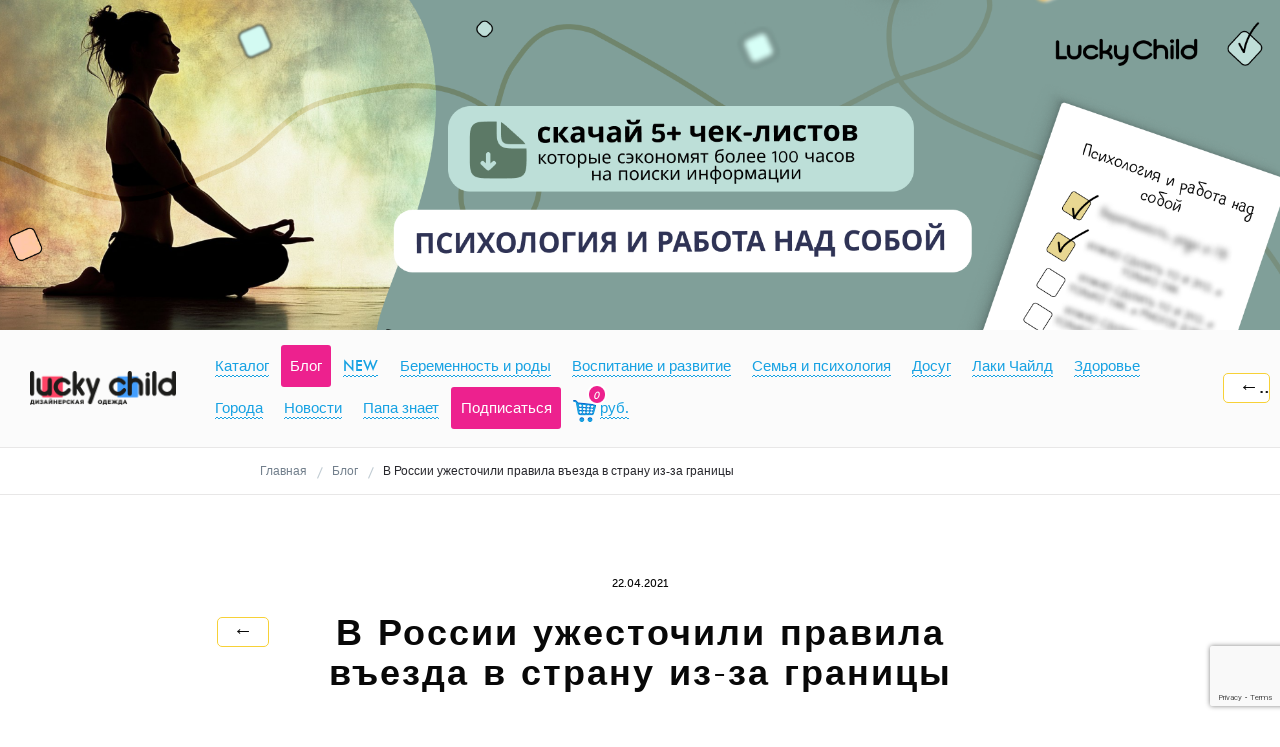

--- FILE ---
content_type: text/html; charset=UTF-8
request_url: https://lucky-child.com/blog/news/1592236/
body_size: 14767
content:
<!DOCTYPE html>
<html>
<head>
	<meta charset="utf-8">
	<meta http-equiv="X-UA-Compatible" content="IE=edge">
	<meta name="viewport" content="width=device-width, initial-scale=1">
	<title>В России ужесточили правила въезда в страну из-за границы | Новости Lucky Child</title>

	<meta http-equiv="Content-Type" content="text/html; charset=UTF-8" />
<meta name="description" content="С 15 апреля 2021 года в России вступают новые правила въезда в страну. Если ранее сдавать тест на COVID-19 в течение трёх суток после..." />
<script data-skip-moving="true">(function(w, d, n) {var cl = "bx-core";var ht = d.documentElement;var htc = ht ? ht.className : undefined;if (htc === undefined || htc.indexOf(cl) !== -1){return;}var ua = n.userAgent;if (/(iPad;)|(iPhone;)/i.test(ua)){cl += " bx-ios";}else if (/Windows/i.test(ua)){cl += ' bx-win';}else if (/Macintosh/i.test(ua)){cl += " bx-mac";}else if (/Linux/i.test(ua) && !/Android/i.test(ua)){cl += " bx-linux";}else if (/Android/i.test(ua)){cl += " bx-android";}cl += (/(ipad|iphone|android|mobile|touch)/i.test(ua) ? " bx-touch" : " bx-no-touch");cl += w.devicePixelRatio && w.devicePixelRatio >= 2? " bx-retina": " bx-no-retina";if (/AppleWebKit/.test(ua)){cl += " bx-chrome";}else if (/Opera/.test(ua)){cl += " bx-opera";}else if (/Firefox/.test(ua)){cl += " bx-firefox";}ht.className = htc ? htc + " " + cl : cl;})(window, document, navigator);</script>


<link href="//fonts.googleapis.com/css?family=PT+Sans:400,400italic,700&amp;subset=latin,cyrillic" type="text/css"  rel="stylesheet" />
<link href="/bitrix/cache/css/s1/main/page_2a8851cafb55aa10c846834c66ed238f/page_2a8851cafb55aa10c846834c66ed238f_v1.css?1743866111572" type="text/css"  rel="stylesheet" />
<link href="/bitrix/cache/css/s1/main/template_a33c0d402fbb6d0953f96a88159e2e8a/template_a33c0d402fbb6d0953f96a88159e2e8a_v1.css?1744348975221005" type="text/css"  data-template-style="true" rel="stylesheet" />







	<!-- HTML5 shim and Respond.js for IE8 support of HTML5 elements and media queries -->
	<!-- WARNING: Respond.js doesn't work if you view the page via file:// -->
	<!--[if lt IE 9]>
					<![endif]-->

	<!-- Yandex.Metrika counter -->
    <script type="text/javascript" data-skip-moving=true>
    (function(m,e,t,r,i,k,a){m[i]=m[i]||function(){(m[i].a=m[i].a||[]).push(arguments)};
        m[i].l=1*new Date();k=e.createElement(t),a=e.getElementsByTagName(t)[0],k.async=1,k.src=r,a.parentNode.insertBefore(k,a)})
    (window, document, "script", "https://mc.yandex.ru/metrika/tag.js", "ym");

    ym(20431690, "init", {
        clickmap:true,
        trackLinks:true,
        accurateTrackBounce:true,
        webvisor:true,
        ecommerce:"dataLayer"
    });
    window.dataLayer = window.dataLayer || [];
    function yaGoal(goal) { try { ym(20431690, 'reachGoal', goal); } catch (e) {} }
</script>
<noscript><div><img src="https://mc.yandex.ru/watch/20431690" style="position:absolute; left:-9999px;" alt="" /></div></noscript>
	<!-- /Yandex.Metrika counter -->

    		<!-- Google Analytics -->
	<script type="text/javascript" data-skip-moving=true>
		(function(i,s,o,g,r,a,m){i['GoogleAnalyticsObject']=r;i[r]=i[r]||function(){
		(i[r].q=i[r].q||[]).push(arguments)},i[r].l=1*new Date();a=s.createElement(o),
		m=s.getElementsByTagName(o)[0];a.async=1;a.src=g;m.parentNode.insertBefore(a,m)
		})(window,document,'script','//www.google-analytics.com/analytics.js','ga');

		ga('create', 'UA-22783526-1', 'auto');
		if(typeof navigator.sendBeacon == 'function') {
			ga('set', 'transport', 'beacon');
		}
		ga('send', 'pageview');
	</script>
	<!-- //Google Analytics -->

    <!-- Google tag (gtag.js) - GA4 / 2023 -->
            <!-- // Google tag (gtag.js) - GA4 -->

    <meta name="mailru-verification" content="b9e92c5c68764d18"/>
    <meta name="zen-verification" content="VJa2FOowAhXnTrznGqCYKiwjXogvcuKYnGt8jP1KTwz3rmLPi5sBi3WplKSSPnFn" />

    </head>
<body>
<div id="panel">
	</div>

<div class="sticky-header" id="header">
    <div class="header-promo">
        <!--'start_frame_cache_y0XwfU'-->    <div
        data-ecommerce-banner="397"
        data-banner-position="blog_header"
        data-banner-name="Чек-лист Психология"
    >
        <a target="_blank" href="https://lucky-child.com/land/chek-list-psikhologiya-i-rabota-nad-soboy/">  
<picture data-picturefill>
    <source
      srcset="https://lucky-child.com/upload/medialibrary/2cc/zswwsmcr6e221tr0kg7ujg29f24l0k00.png"
      media="(min-width: 992px)"
    >
    <img
      src="https://lucky-child.com/upload/medialibrary/2cc/zswwsmcr6e221tr0kg7ujg29f24l0k00.png"
      srcset="https://lucky-child.com/upload/medialibrary/df5/kjb5hl26jdsi9oii09azad0lcnv6km93.png"
      alt=""
    >
  </picture></a>     </div>
    <!--'end_frame_cache_y0XwfU'-->    </div>

    <div class="header">
        <a href="#" class="btn btn-purple">
            <span class="icon icon-bars">
                <span class="el-1"></span>
                <span class="el-2"></span>
                <span class="el-3"></span>
            </span>
        </a>

        <a href="/" class="logo">
            <img src="/local/templates/main/images/logo.png?167411375718415" alt="Lucky child Блог" title="Lucky child Блог" width="608" height="142"/>
        </a>

        	<ul class="top-menu" role="nav">
				<li class="b-nav_item "><a href="/catalog/"><span>Каталог</span></a></li>
				<li class="b-nav_item b-nav_current"><a href="/blog/"><span>Блог</span></a></li>
				<li class="b-nav_item "><a href="/blog/new/"><span>NEW</span></a></li>
				<li class="b-nav_item "><a href="/blog/beremennost-i-rody/"><span>Беременность и роды</span></a></li>
				<li class="b-nav_item "><a href="/blog/vospitanie-i-razvitie/"><span>Воспитание и развитие</span></a></li>
				<li class="b-nav_item "><a href="/blog/semya-i-psikhologiya/"><span>Семья и психология</span></a></li>
				<li class="b-nav_item "><a href="/blog/dosug/"><span>Досуг</span></a></li>
				<li class="b-nav_item "><a href="/blog/laki-chayld/"><span>Лаки Чайлд</span></a></li>
				<li class="b-nav_item "><a href="/blog/zdorove/"><span>Здоровье</span></a></li>
				<li class="b-nav_item "><a href="/blog/goroda/"><span>Города</span></a></li>
				<li class="b-nav_item "><a href="/blog/novosti/"><span>Новости</span></a></li>
				<li class="b-nav_item "><a href="/blog/papa-znaet/"><span>Папа знает</span></a></li>
				<li class="b-nav_item b-nav_current"><a href="/personal/profile/?register=yes&backurl=%2Fblog%2Fnews%2F1592236%2F"><span>Подписаться</span></a></li>
				<!-- Корзина -->
		<li class="b-nav_item ">
			<!--'start_frame_cache_LkGdQn'-->  <a id="small-basket"
	 data-price=""
	 data-quantity=""
  	 href="/personal/cart/">
	  <i class="i i-basket"></i><i class="col">0</i>
	  <span> руб.</span>
  </a>

<!--'end_frame_cache_LkGdQn'-->		</li>
		<!-- Корзина -->
	</ul>
<div class="top-menu-catalog-head"><div class="catalog-left">
              <div class="left-item hover" data-section="2691">
                <a href="/catalog/clothes/">Одежда</a>
                                    <span class="next-items">
                        <svg width="5" height="8" viewBox="0 0 5 8" fill="none" xmlns="http://www.w3.org/2000/svg">
<path d="M5 4L0.5 0.535898V7.4641L5 4Z" fill="#FE4365"/>
</svg>
                    </span>
                       </div>
              <div class="left-item " data-section="3003">
                <a href="/catalog/uslugi-i-vebinary/">Услуги и вебинары</a>
                       </div>
              <div class="left-item " data-section="2931">
                <a href="/catalog/produkty-pitaniya/">Продукты питания</a>
                                    <span class="next-items">
                        <svg width="5" height="8" viewBox="0 0 5 8" fill="none" xmlns="http://www.w3.org/2000/svg">
<path d="M5 4L0.5 0.535898V7.4641L5 4Z" fill="#000000"/>
</svg>
                    </span>
                       </div>
              <div class="left-item " data-section="2926">
                <a href="/catalog/detskie-tovary/">Детские товары</a>
                                    <span class="next-items">
                        <svg width="5" height="8" viewBox="0 0 5 8" fill="none" xmlns="http://www.w3.org/2000/svg">
<path d="M5 4L0.5 0.535898V7.4641L5 4Z" fill="#000000"/>
</svg>
                    </span>
                       </div>
              <div class="left-item " data-section="2915">
                <a href="/catalog/obuchenie-poleznye-kursy/">Обучение (полезные курсы)</a>
                                    <span class="next-items">
                        <svg width="5" height="8" viewBox="0 0 5 8" fill="none" xmlns="http://www.w3.org/2000/svg">
<path d="M5 4L0.5 0.535898V7.4641L5 4Z" fill="#000000"/>
</svg>
                    </span>
                       </div>
                
        </div>
        <div class="catalog-right">
                          <div class="right-item-top hover" data-section="2691">
                <a class="link-top ">Одежда<span><svg width="5" height="8" viewBox="0 0 5 8" fill="none" xmlns="http://www.w3.org/2000/svg">
<path d="M5 4L0.5 0.535898V7.4641L5 4Z" fill="#000000"/>
</svg></span></a>
                
                <div class="right-item-cont">
                                        <div class="right-item">
                            <a class="link-right-item" href="/catalog/clothes-for-girl/">Для девочек</a>
                            <div class="right-item-little">
                                                            <a class="link-little hover" href="/catalog/girl-bodi/">Боди</a>
                                                            <a class="link-little hover" href="/catalog/girl-verkhnyaya-odezhda/">Верхняя одежда</a>
                                                            <a class="link-little hover" href="/catalog/girl-vodolazki/">Водолазки</a>
                                                            <a class="link-little hover" href="/catalog/girl-golovnye-ubory/">Головные уборы</a>
                                                            <a class="link-little hover" href="/catalog/girl-zhilety/">Жилеты</a>
                                                            <a class="link-little hover" href="/catalog/girl-kolgotki/">Колготки</a>
                                                            <a class="link-little hover" href="/catalog/girl-kombinezony/">Комбинезоны</a>
                                                            <a class="link-little hover" href="/catalog/girl-komplekty-odezhdy/">Комплекты одежды</a>
                                                            <a class="link-little hover" href="/catalog/girl-kostyumy/">Костюмы</a>
                                                            <a class="link-little hover" href="/catalog/girl-kurtki/">Куртки</a>
                                                            <a class="link-little hover" href="/catalog/girl-losiny/">Лосины</a>
                                                            <a class="link-little hover" href="/catalog/girl-nagrudniki/">Нагрудники</a>
                                                            <a class="link-little hover" href="/catalog/girl-nizhnee-bele/">Нижнее белье</a>
                                                            <a class="link-little hover" href="/catalog/girl-noski/">Носки</a>
                                                            <a class="link-little hover" href="/catalog/girl-pelenki/">Пеленки</a>
                                                            <a class="link-little hover" href="/catalog/girl-pizhamy/">Пижамы</a>
                                                            <a class="link-little hover" href="/catalog/girl-pinetki/">Пинетки</a>
                                                            <a class="link-little hover" href="/catalog/girl-platya/">Платья</a>
                                                            <a class="link-little hover" href="/catalog/girl-pledy/">Пледы</a>
                                                            <a class="link-little hover" href="/catalog/girl-polzunki/">Ползунки</a>
                                                            <a class="link-little hover" href="/catalog/girl-polotentsa/">Полотенца</a>
                                                            <a class="link-little hover" href="/catalog/girl-polukombinezony/">Полукомбинезоны</a>
                                                            <a class="link-little hover" href="/catalog/girl-raspashonki/">Распашонки</a>
                                                            <a class="link-little hover" href="/catalog/girl-rubashki/">Рубашки</a>
                                                            <a class="link-little hover" href="/catalog/girl-sarafany/">Сарафаны</a>
                                                            <a class="link-little hover" href="/catalog/girl-svitshot/">Свитшоты</a>
                                                            <a class="link-little hover" href="/catalog/girl-sportivnye-kostyumy/">Спортивные костюмы</a>
                                                            <a class="link-little hover" href="/catalog/girl-tolstovki-kofty/">Толстовки/Кофты</a>
                                                            <a class="link-little hover" href="/catalog/girl-futbolki/">Футболки</a>
                                                            <a class="link-little hover" href="/catalog/girl-khalaty/">Халаты</a>
                                                            <a class="link-little hover" href="/catalog/girl-tsarapki/">Царапки</a>
                                                            <a class="link-little hover" href="/catalog/girl-shorty/">Шорты</a>
                                                            <a class="link-little hover" href="/catalog/girl-shtany-bryuki/">Штаны/Брюки</a>
                                                            <a class="link-little hover" href="/catalog/girl-yubki/">Юбки</a>
                                                        </div>
                     </div>
                                        <div class="right-item">
                            <a class="link-right-item" href="/catalog/clothes-for-boy/">Для мальчиков</a>
                            <div class="right-item-little">
                                                            <a class="link-little hover" href="/catalog/boy-bodi/">Боди</a>
                                                            <a class="link-little hover" href="/catalog/boy-verkhnyaya-odezhda/">Верхняя одежда</a>
                                                            <a class="link-little hover" href="/catalog/boy-vodolazki/">Водолазки</a>
                                                            <a class="link-little hover" href="/catalog/boy-golovnye-ubory/">Головные уборы</a>
                                                            <a class="link-little hover" href="/catalog/boy-zhilety/">Жилеты</a>
                                                            <a class="link-little hover" href="/catalog/boy-kolgotki/">Колготки</a>
                                                            <a class="link-little hover" href="/catalog/boy-kombinezony/">Комбинезоны</a>
                                                            <a class="link-little hover" href="/catalog/boy-komplekty-odezhdy/">Комплекты одежды</a>
                                                            <a class="link-little hover" href="/catalog/boy-legginsy/">Леггинсы</a>
                                                            <a class="link-little hover" href="/catalog/boy-nagrudniki/">Нагрудники</a>
                                                            <a class="link-little hover" href="/catalog/boy-nizhnee-bele/">Нижнее белье</a>
                                                            <a class="link-little hover" href="/catalog/boy-noski/">Носки</a>
                                                            <a class="link-little hover" href="/catalog/boy-pesochniki/">Песочники</a>
                                                            <a class="link-little hover" href="/catalog/boy-pizhamy/">Пижамы</a>
                                                            <a class="link-little hover" href="/catalog/boy-pinetki/">Пинетки</a>
                                                            <a class="link-little hover" href="/catalog/boy-pledy/">Пледы</a>
                                                            <a class="link-little hover" href="/catalog/boy-polzunki/">Ползунки</a>
                                                            <a class="link-little hover" href="/catalog/boy-polotentsa/">Полотенца</a>
                                                            <a class="link-little hover" href="/catalog/boy-raspashonki/">Распашонки</a>
                                                            <a class="link-little hover" href="/catalog/boy-rubashki/">Рубашки</a>
                                                            <a class="link-little hover" href="/catalog/boy-sportivnaya-odezhda/">Спортивная одежда</a>
                                                            <a class="link-little hover" href="/catalog/boy-tolstovki-kofty/">Толстовки/Кофты</a>
                                                            <a class="link-little hover" href="/catalog/boy-futbolki/">Футболки</a>
                                                            <a class="link-little hover" href="/catalog/boy-khalaty/">Халаты</a>
                                                            <a class="link-little hover" href="/catalog/boy-tsarapki/">Царапки</a>
                                                            <a class="link-little hover" href="/catalog/boy-shorty/">Шорты</a>
                                                            <a class="link-little hover" href="/catalog/boy-shtany-bryuki/">Штаны/Брюки</a>
                                                        </div>
                     </div>
                                    </div>
              </div>
                          <div class="right-item-top " data-section="3003">
                <a class="link-top ">Услуги и вебинары<span><svg width="5" height="8" viewBox="0 0 5 8" fill="none" xmlns="http://www.w3.org/2000/svg">
<path d="M5 4L0.5 0.535898V7.4641L5 4Z" fill="#000000"/>
</svg></span></a>
                
                <div class="right-item-cont">
                                    </div>
              </div>
                          <div class="right-item-top " data-section="2931">
                <a class="link-top ">Продукты питания<span><svg width="5" height="8" viewBox="0 0 5 8" fill="none" xmlns="http://www.w3.org/2000/svg">
<path d="M5 4L0.5 0.535898V7.4641L5 4Z" fill="#000000"/>
</svg></span></a>
                
                <div class="right-item-cont">
                                        <div class="right-item">
                            <a class="link-right-item" href="/catalog/products-cake/">Жмых</a>
                            <div class="right-item-little">
                                                        </div>
                     </div>
                                        <div class="right-item">
                            <a class="link-right-item" href="/catalog/products-nuts/">Орехи</a>
                            <div class="right-item-little">
                                                        </div>
                     </div>
                                        <div class="right-item">
                            <a class="link-right-item" href="/catalog/products-tea/">Чай</a>
                            <div class="right-item-little">
                                                        </div>
                     </div>
                                        <div class="right-item">
                            <a class="link-right-item" href="/catalog/products-honey/">Мед</a>
                            <div class="right-item-little">
                                                        </div>
                     </div>
                                    </div>
              </div>
                          <div class="right-item-top " data-section="2926">
                <a class="link-top ">Детские товары<span><svg width="5" height="8" viewBox="0 0 5 8" fill="none" xmlns="http://www.w3.org/2000/svg">
<path d="M5 4L0.5 0.535898V7.4641L5 4Z" fill="#000000"/>
</svg></span></a>
                
                <div class="right-item-cont">
                                        <div class="right-item">
                            <a class="link-right-item" href="/catalog/knigi/">Книги</a>
                            <div class="right-item-little">
                                                        </div>
                     </div>
                                        <div class="right-item">
                            <a class="link-right-item" href="/catalog/igrushki/">Игрушки</a>
                            <div class="right-item-little">
                                                        </div>
                     </div>
                                        <div class="right-item">
                            <a class="link-right-item" href="/catalog/dlya-kormleniya/">Для кормления</a>
                            <div class="right-item-little">
                                                        </div>
                     </div>
                                        <div class="right-item">
                            <a class="link-right-item" href="/catalog/gigiena-i-ukhod/">Гигиена и уход</a>
                            <div class="right-item-little">
                                                        </div>
                     </div>
                                        <div class="right-item">
                            <a class="link-right-item" href="/catalog/dlya-vannoy/">Для ванной</a>
                            <div class="right-item-little">
                                                        </div>
                     </div>
                                    </div>
              </div>
                          <div class="right-item-top " data-section="2915">
                <a class="link-top ">Обучение (полезные курсы)<span><svg width="5" height="8" viewBox="0 0 5 8" fill="none" xmlns="http://www.w3.org/2000/svg">
<path d="M5 4L0.5 0.535898V7.4641L5 4Z" fill="#000000"/>
</svg></span></a>
                
                <div class="right-item-cont">
                                        <div class="right-item">
                            <a class="link-right-item" href="/catalog/lichnostnyy-rost-i-samorazvitie/">Личностный рост и саморазвитие</a>
                            <div class="right-item-little">
                                                        </div>
                     </div>
                                        <div class="right-item">
                            <a class="link-right-item" href="/catalog/obuchenie-angliyskomu-yazyku/">Обучение английскому языку</a>
                            <div class="right-item-little">
                                                        </div>
                     </div>
                                        <div class="right-item">
                            <a class="link-right-item" href="/catalog/kursy-dlya-beremennykh-i-mam/">Курсы для беременных и мам</a>
                            <div class="right-item-little">
                                                        </div>
                     </div>
                                    </div>
              </div>
                
            </div></div>


            <a href="/blog/" class="btn back-link" title="Назад">&larr;</a>
            

    </div>
        <header class="m-header" id="m-header">
        <div class="m-header__inner">
            <div class="m-header__panel">
                <div class="m-header__panel-in">
                    <button class="m-header__burger js-m-header-toggle" type="button">
                        <span class="m-header__burger-icon"></span>
                    </button>
                    <div class="m-header__logo">
                        <a class="m-header__logo-link" href="/">
                            <img src="/local/templates/main/images/logo.png" alt="Lucky child Блог" title="Lucky child Блог" width="608" height="142"/>
                        </a>
                    </div>
                    <div class="m-header__links"><a href="/m/personal/cart/" class="m-header__link" id="js-header-cart">
<!--'start_frame_cache_LbbvTM'-->	<div class="m-header__cart">0</div>
<!--'end_frame_cache_LbbvTM'--></a>
                        <a href="/m/personal/profile/" class="m-header__link">
                            <img src="/local/templates/main/images/m-header/profile.svg" width="20" height="24" class="m-header__link-icon" alt="">
                        </a>
                    </div>
                </div>
            </div>
        </div>
        <div class="m-header__nav-overlay js-m-header-toggle"></div>
        <div class="m-header__nav">
            <div class="m-header__nav-inner-overlay js-m-header-toggle"></div>
            <div class="m-header__nav-inner">
<ul class="m-header__nav-list">
			<li class="m-header__nav-item">
			<a class="m-header__nav-link" href="/catalog/">
								<span class="m-header__nav-title">Каталог</span>
			</a>
		</li>
			<li class="m-header__nav-item nav__item_accent">
			<a class="m-header__nav-link" href="/blog/">
								<span class="m-header__nav-title">Блог</span>
			</a>
		</li>
			<li class="m-header__nav-item">
			<a class="m-header__nav-link" href="/blog/new/">
								<span class="m-header__nav-title">NEW</span>
			</a>
		</li>
			<li class="m-header__nav-item">
			<a class="m-header__nav-link" href="/blog/beremennost-i-rody/">
								<span class="m-header__nav-title">Беременность и роды</span>
			</a>
		</li>
			<li class="m-header__nav-item">
			<a class="m-header__nav-link" href="/blog/vospitanie-i-razvitie/">
								<span class="m-header__nav-title">Воспитание и развитие</span>
			</a>
		</li>
			<li class="m-header__nav-item">
			<a class="m-header__nav-link" href="/blog/semya-i-psikhologiya/">
								<span class="m-header__nav-title">Семья и психология</span>
			</a>
		</li>
			<li class="m-header__nav-item">
			<a class="m-header__nav-link" href="/blog/dosug/">
								<span class="m-header__nav-title">Досуг</span>
			</a>
		</li>
			<li class="m-header__nav-item">
			<a class="m-header__nav-link" href="/blog/laki-chayld/">
								<span class="m-header__nav-title">Лаки Чайлд</span>
			</a>
		</li>
			<li class="m-header__nav-item">
			<a class="m-header__nav-link" href="/blog/zdorove/">
								<span class="m-header__nav-title">Здоровье</span>
			</a>
		</li>
			<li class="m-header__nav-item">
			<a class="m-header__nav-link" href="/blog/goroda/">
								<span class="m-header__nav-title">Города</span>
			</a>
		</li>
			<li class="m-header__nav-item">
			<a class="m-header__nav-link" href="/blog/novosti/">
								<span class="m-header__nav-title">Новости</span>
			</a>
		</li>
			<li class="m-header__nav-item">
			<a class="m-header__nav-link" href="/blog/papa-znaet/">
								<span class="m-header__nav-title">Папа знает</span>
			</a>
		</li>
			<li class="m-header__nav-item">
			<a class="m-header__nav-link" href="/m/catalog/">
								<span class="m-header__nav-title">Интернет-магазин</span>
			</a>
		</li>
			<li class="m-header__nav-item">
			<a class="m-header__nav-link" href="/m/land/b2b-franchise/">
								<span class="m-header__nav-title">Открыть магазин Lucky Child (франшиза)</span>
			</a>
		</li>
			<li class="m-header__nav-item">
			<a class="m-header__nav-link" href="/m/land/b2b/">
								<span class="m-header__nav-title">Детская одежда Lucky Child оптом</span>
			</a>
		</li>
			<li class="m-header__nav-item">
			<a class="m-header__nav-link" href="/land/reklama-lucky-child-2025/">
								<span class="m-header__nav-title">Для рекламодателей</span>
			</a>
		</li>
			<li class="m-header__nav-item">
			<a class="m-header__nav-link" href="/land/ekspertam-lucky-child/">
								<span class="m-header__nav-title">Для экспертов</span>
			</a>
		</li>
			<li class="m-header__nav-item">
			<a class="m-header__nav-link" href="/m/land/zapusti-svoy-brend/">
								<span class="m-header__nav-title">Запусти свой бренд</span>
			</a>
		</li>
	</ul>
                <a href="/m/contacts/feedback/" class="m-header__nav-btn" type="button">
                    <img src="/local/templates/main/images/m-header/callback.svg" width="16" height="16" class="m-header__nav-btn-icon"/>
                    <span>Заказать обратный звонок</span>
                </a>
            </div>
        </div>
    </header>
</div>


    <div class="breadcrumbs__wrapper" id="breadcrumbs">
        <div class="breadcrumbs">
            <div class="breadcrumbs__wrapper__wrapper">
                 <ul itemscope="" class="breadcrumbs__list" itemtype="https://schema.org/BreadcrumbList">
			<li class="breadcrumbs__item" itemscope="" itemprop="itemListElement" itemtype="https://schema.org/ListItem">
                <a rel="noopener noreferrer" target="_self" itemprop="item" href="/" title="Главная" >
                    <span itemprop="name">Главная</span>
                </a>
                <meta content="1" itemprop="position">
            </li>
			<li class="breadcrumbs__item" itemscope="" itemprop="itemListElement" itemtype="https://schema.org/ListItem">
                <a rel="noopener noreferrer" target="_self" itemprop="item" href="/blog/" title="Блог" >
                    <span itemprop="name">Блог</span>
                </a>
                <meta content="2" itemprop="position">
            </li>
			<li class="breadcrumbs__item">
				<span>В России ужесточили правила въезда в страну из-за границы</span>
				<meta content="3">
			</li></ul></div></div></div><div id="comp_28f757d9c1c0364fb8d4d3f108a7b8ed">
<div class="article">
	<div class="article-head">

		<div class="text">
			<a href="/blog/" class="btn back-link" title="Назад">&larr;</a>
			<div class="date">22.04.2021</div>
			<h1>В России ужесточили правила въезда в страну из-за границы</h1>
			<div class="preview"><p style="text-align: center;">
	<i>Теперь тест на Covid необходимо сдавать всем прибывающим на территорию РФ.</i>
</p></div>
		</div>
		<div class="image" style="background-image:url(/upload/iblock/f23/f2380643bd583b496a4069927cd3cc5e.jpg)"></div>
	</div>

		<div class="article-body">
		<p style="text-align: left;">
	С 15 апреля 2021 года в России вступают новые правила въезда в страну. Если ранее сдавать тест на COVID-19 в течение трёх суток после прибытия необходимо было только пассажирам воздушного транспорта, то теперь требование распространяется на все виды транспорта. <br>
	 Соответствующая информация размещена на официальном сайте Федеральной службы по надзору в сфере защиты прав потребителей и благополучия человека (Роспотребнадзор).<br>
	 С 15.04.2021 всем гражданам Российской Федерации, прибывающим на территорию Российской Федерации любым видом транспорта необходимо:<br>
	 заполнить анкету на Едином портале государственных и муниципальных услуг (ЕПГУ);<br>
	 в течение 3 календарных дней со дня прибытия на территорию России пройти лабораторное исследование на COVID-19 методом ПЦР и разместить информацию о его результате на ЕПГУ.<br>
	 До получения результатов лабораторного исследования на коронавирус россияне обязаны соблюдать режим изоляции по месту жительства или пребывания.
</p>	</div>

	<div class="old-article-share">
		<!--Social Share buttons-->
		<div class="b-social">
			<a href="http://www.facebook.com/sharer/sharer.php?u=" target="_blank" class="i-small fb"></a>
                            <a href="http://www.odnoklassniki.ru/dk?st.cmd=addShare&st.s=1&st._surl=" target="_blank" class="i-small ok"></a>
                <a href="http://vk.com/share.php?url=" target="_blank" class="i-small vk"></a>
                		</div>
	</div>
    </div>

</div>
<div class="sticky-tg-sign-popup sticky-tg-sign-popup-show">
    <script src="//unpkg.com/@textback/notification-widget@latest/build/index.js" data-skip-moving="true"></script>
<tb-notification-widget  widget-id="44bc64b7-60b9-b343-3e9b-017d3219f577"
                         onclick="yaGoal('TelegramSubscribe');gaGoal('TelegramSubscribe', 'click');">
</tb-notification-widget>
</div>


<footer class="page__footer">
    <div class="footer">
        <div class="container">

                        <div class="footer__social">
                <div class="footer__social-title">Lucky Child поддерживает более 250&nbsp;000 лояльных мам! Присоединяйтесь к нам в соцсетях</div>
                <div class="footer__social-list">
                    <a class="footer__social-item" href="https://dzen.ru/lucky-child.com" target="_blank">
    <i class="footer__social-icon">
        <svg class="icon">
            <use xlink:href="/local/templates/main/images/icons.svg#icon-social-dzen-round"></use>
        </svg>
    </i>
</a>
<a class="footer__social-item" href="https://www.facebook.com/LuckyChild.group" target="_blank">
	<i class="footer__social-icon">
	<svg class="icon">
		<use xlink:href="/local/templates/main/images/icons.svg#icon-social-fb-round"></use>
	</svg>
	</i>
</a>
<a class="footer__social-item" href="https://www.odnoklassniki.ru/group/52808543371363" target="_blank">
	<i class="footer__social-icon">
	<svg class="icon">
		<use xlink:href="/local/templates/main/images/icons.svg#icon-social-ok-round"></use>
	</svg>
	</i>
</a>
<a class="footer__social-item" href="https://vk.com/lucky_child_club" target="_blank">
	<i class="footer__social-icon">
	<svg class="icon">
		<use xlink:href="/local/templates/main/images/icons.svg#icon-social-vk-round"></use>
	</svg>
	</i>
</a>
<a class="footer__social-item" href="https://www.youtube.com/channel/UCN_ycHuEfM8lXDPaj-Jpstw" target="_blank">
	<i class="footer__social-icon">
	<svg class="icon">
		<use xlink:href="/local/templates/main/images/icons.svg#icon-social-youtube-round"></use>
	</svg>
	</i>
</a>
<a class="footer__social-item" href="https://www.instagram.com/my_lucky_child/" target="_blank">
	<i class="footer__social-icon">
	<svg class="icon">
		<use xlink:href="/local/templates/main/images/icons.svg#icon-social-insta-round"></use>
	</svg>
	</i>
</a>
                </div>
            </div>

                        <div class="footer__bottom">
                <div class="grid">
                    <div class="column col_6"><img class="footer__bottom-img" src="/local/templates/main/images/footer/payments.png" width="256" height="70" alt="">
                        <div class="footer__bottom-txt">Принимаем к оплате</div>
                    </div>
                    <div class="column col_6"><img class="footer__bottom-img" src="/local/templates/main/images/footer/love.png" width="226" height="70" alt="">
                        <div class="footer__bottom-txt">Сделано с любовью в России</div>
                    </div>
                    <div class="site_creator">
    <a href="https://digrium.ru/?utm_source=client&utm_campaign=footer" target="_blank">Digrium</a> — разработка и поддержка
</div>
                </div>
            </div>

                        <div class="footer__nav">
                <!--'start_frame_cache_g8taYv'-->
<div class="grid">
	<div class="column col_3">	<a
		href="/brand/"
		class="link-hidden"
				data="1"
	>Бренд Lucky Child</a>
	<br/>		<a
		href="/destroyer/"
		class="link-hidden"
				data="2"
	>Уничтожитель сомнений</a>
	<br/>		<a
		href="/delivery/"
		class="link-hidden"
				data="3"
	>Доставка</a>
	&nbsp;|&nbsp;		<a
		href="/buy/"
		class="link-hidden"
				data="3"
	>Купить в вашем городе</a>
	<br/>		<a
		href="/contacts/"
		class="link-hidden"
				data="4"
	>Контакты</a>
	&nbsp;|&nbsp;		<a
		href="#popup-feedback"
		class="link-hidden js-popup-open"
				data="4"
	>Обратная связь</a>
	<br/>		<a
		href="/land/b2b/"
		class="link-hidden"
				data="5"
	>Детская одежда оптом</a>
	</div>	<div class="column col_3">	<a
		href="/personal/gifts/"
		class="link-hidden"
				data="1"
	>Центр подарков</a>
	&nbsp;|&nbsp;		<a
		href="/land/mama-partner/"
		class="link-hidden"
				data="1"
	>Пригласить друга</a>
	<br/>		<a
		href="/faq/"
		class="link-hidden"
				data="2"
	>FAQ</a>
	&nbsp;|&nbsp;		<a
		href="/payment/"
		class="link-hidden"
				data="2"
	>Платёжные системы</a>
	<br/>		<a
		href="/blog/"
		class="link-hidden"
				data="3"
	>Новости</a>
	&nbsp;|&nbsp;		<a
		href="/actions/"
		class="link-hidden"
				data="3"
	>Акции</a>
	&nbsp;|&nbsp;		<a
		href="/map/"
		class="link-hidden"
				data="3"
	>Карта сайта</a>
	<br/>		<a
		href="/returns/"
		class="link-hidden"
				data="4"
	>Обмен - возврат</a>
	<br/>		<a
		href="/your_success/"
		class="link-hidden"
				data="5"
	>Как мы работаем на ваш успех</a>
	</div>	<div class="column col_3">	<a
		href="/terms/"
		class="link-hidden"
				data="1"
	>Пользовательское соглашение</a>
	<br/>		<a
		href="/privacy/"
		class="link-hidden"
				data="2"
	>Политика конфиденциальнсти</a>
	<br/>		<a
		href="/upload/static/antikorr_politika_lc.pdf"
		class="link-hidden"
				data="3"
	>Антикоррупционная политика</a>
	<br/>		<a
		href="/land/reklama-lucky-child-2025/"
		class="link-hidden"
				data="4"
	>Для рекламодателей</a>
	<br/>		<a
		href="/land/b2b-franchise/"
		class="link-hidden"
				data="5"
	>Франшиза Lucky Child</a>
	</div>	<div class="column col_3">	<a
		href="/land/redpolitika-bloga/"
		class="link-hidden"
				data="1"
	>Редполитика блога</a>
	<br/>		<a
		href="/land/zapusti-svoy-brend/"
		class="link-hidden"
				data="2"
	>Запусти свой бренд</a>
	</div></div>

<!--'end_frame_cache_g8taYv'-->            </div>

                        <div class="footer__copyrights">
                <div class="grid">
                    <div class="column col_3 footer__copyrights-pay"><img src="/local/templates/main/images/footer/payment.svg" width="220" height="40" alt=""></div>
                    <div class="column col_6 footer__copyrights-year">
                        © 2010-2026&nbsp;Lucky Child. Все права защищены.
                        <div class="site_creator">
    <a href="https://digrium.ru/?utm_source=client&utm_campaign=footer" target="_blank">Digrium</a> — разработка и поддержка
</div>
                    </div>
                    <div class="column col_3 text-center"><img src="/local/templates/main/images/footer/we-love.png" width="144" height="44" alt=""><br>Сделано с любовью в России</div>
                </div>
            </div>
        </div>
    </div>
</footer>

<button
    class="btn-pulse" style="display: none;"    id="promo_exitsite_points_open_button"
>
    <svg class="btn-pulse__icon" viewBox="0 0 24 24">
        <path d="M1.5 12.7v9c0 .8.7 1.5 1.5 1.5h7.5V12.7h-9zM22.5 6.7h-4.7c.3-.2.6-.5.8-.7 1.2-1.2 1.2-3.2 0-4.4-1.2-1.2-3.2-1.2-4.4 0-.7.7-2.4 3.3-2.1 5.1H12c.2-1.8-1.5-4.4-2.1-5.1C8.7.4 6.7.4 5.5 1.6 4.3 2.8 4.3 4.8 5.5 6c.2.2.5.4.8.7H1.5C.7 6.7 0 7.4 0 8.2v2.3c0 .4.3.8.8.8h9.8v-3h3v3h9.8c.4 0 .8-.3.8-.8V8.2c-.2-.8-.9-1.5-1.7-1.5zm-12.1 0h-.3c-1 0-3-1.1-3.7-1.7-.6-.6-.6-1.7 0-2.3.3-.3.7-.5 1.1-.5.4 0 .8.2 1.1.5 1.2 1 2.2 3.6 1.8 4zm3.5 0h-.3c-.3-.4.7-3 1.7-4 .6-.6 1.7-.6 2.3 0 .6.6.6 1.7 0 2.3-.7.7-2.7 1.7-3.7 1.7zM13.5 12.7v10.5H21c.8 0 1.5-.7 1.5-1.5v-9h-9z"></path>
    </svg>
</button>

		<div class="b-modal-shadow"></div>
		<div class="b-modal" id="modals-1">
		<!--'start_frame_cache_modals-1'-->			<div class="b-modal_data">
                					<div class="b-modal_inner" data-modal="blog-get-email">
						<a href="#" class="b-close"></a>
						<div class="b-inner">
							<div class="b-title">Самая полезная <br>информация о заботе и воспитании ребенка в нашей подписке</div>
							<p style="text-align: center;">30 000 мам уже подписались</p><br>
							<div id="comp_d4d85b8713548b6416fcbae976276c01">
	
<form action="/blog/news/1592236/?ELEMENT_ID=1592236" method="POST" class="b-form" name="iblock_add" enctype="multipart/form-data"><input type="hidden" name="bxajaxid" id="bxajaxid_d4d85b8713548b6416fcbae976276c01_8BACKi" value="d4d85b8713548b6416fcbae976276c01" /><input type="hidden" name="AJAX_CALL" value="Y" />		<input type="hidden" name="sessid" id="sessid" value="a52a6cf4c07a5e6111746c362d898f82" />
		
												<div class="b-field">
					<input type="text" class="b-input b-input_text" placeholder="Как вас зовут?" name="PROPERTY[NAME][0]" value="" />
				</div>
			
			
						            								
			
										<input type="hidden" name="PROPERTY[IBLOCK_SECTION][0]" value="2428" />
			            								
							<div class="b-field">
					<input type="text" class="b-input b-input_text" placeholder="Ваш лучший email?" name="PROPERTY[PREVIEW_TEXT][0]" value="">
				</div>
			
						            								
			
							<input type="hidden" name="PROPERTY[DETAIL_TEXT][0]" size="25" value="GGLNLLT" />
						            		
		<div class="b-field b-field_no-border b-field_no-margin center">
            <input type="hidden" name="recaptchaResponse" id="recaptchaResponse">			<input type="hidden" name="GET_EMAIL" value="Y" />				<input type="hidden" name="blogFormId" value="BlogSubscribePopup" />
			<input class="b-button" type="submit" name="iblock_submit" value="Получать новости" onclick="yaGoal('blogSubscribeClick');gaGoal('blogSubscribe','Click');" />
		</div>
	</form>
                    </div>							<div class="b-bottom-thanks b-btm-blog-popup">
								<a href="#" class="b-link b-close">Спасибо, ребята, я уже с вами</a>
							</div>
						</div>
					</div>
					
                
			</div>
	<!--'end_frame_cache_modals-1'-->		</div>

    <div style="display:none;" id="modals-2">
	<!--'start_frame_cache_modals-2'--><div class="popup js-popup" id="popup-promo-exit-form">
    <div class="popup__inner">
        <div class="popup__head">
            <button type="button" class="popup__close js-popup-close"></button>
        </div>
        <div class="popup__body">
            <div class="popup__section">
                <div class="content-section wysiwyg text-center">
                    <h2>
                        <span class="text-color-brand">Lucky</span> <span class="text-color-sub">Child</span> - дарим 500&nbsp;рублей <br>на первую покупку для вашего малыша                    </h2>
                </div>
                <div id="comp_46232660792de874ce9c34d9aeff83c5">	
<form method="post" id="promo_exitsite_points" action="/blog/news/1592236/?ELEMENT_ID=1592236" class="b-form"><input type="hidden" name="bxajaxid" id="bxajaxid_46232660792de874ce9c34d9aeff83c5_Ar8Szp" value="46232660792de874ce9c34d9aeff83c5" /><input type="hidden" name="AJAX_CALL" value="Y" />        <input type="hidden" name="recaptchaResponse" id="reg_captcha_402982">				<input type="hidden" name="blog_registration" value="Y" />					<input type="hidden" name="blog_detail_registration" value="Y" />	        							    
                    <input type="hidden"
                   name="promo_exitsite_points"
                   value="Y"
            />
        
		<input type="hidden" name="REGISTER[LOGIN]" value="temp_value" />		<div class="b-field">
						<input
							type="text"
							placeholder="Адрес Вашей электронной почты"
							class="b-input b-input_text"
							name="REGISTER[EMAIL]"
							value=""
						/>
					</div>		<input type="hidden" name="REGISTER[PASSWORD]" value="temp_value" />		<input type="hidden" name="REGISTER[CONFIRM_PASSWORD]" value="temp_value" />																<div class="b-field b-field_no-border b-field_no-margin center">
			<input
				type="submit"
				class="b-button"
				name="register_submit_button"
				value="Получить 500 рублей"
				onclick="yaGoal('blogDetailRegClick');gaGoal('blogDetailReg','Click');"
			/>
		</div>
	</form>
	                </div>            </div>
        </div>
    </div>
</div>



        <div id="popup-login" class="popup js-popup">
            <div class="popup__inner">
                <div class="popup__head">
                    <button type="button" class="popup__close js-popup-close"></button>
                </div>
                <div class="popup__body">
                    <div class="popup__section">
                        <div class="form_title text-center">Введите логин и пароль для авторизации на сайте</div>
<form method="post" target="_top" action="" class="b-form">
	<div class="grid"><div class="col col_8 col_offset-2">
		<input type="hidden" name="AUTH_FORM" value="Y" />
		<input type="hidden" name="TYPE" value="AUTH" />
		<input type="hidden" name="url" value="/blog/news/1592236/?ELEMENT_ID=1592236" />
				   <input type="hidden" name="backurl" value="/blog/news/1592236/?ELEMENT_ID=1592236" />
				        <div class="b-field">
			<input
				type="text" 				class="b-input b-input_text"
				placeholder="Адрес Вашей электронной почты"
				required
				name="USER_LOGIN"
				value=""
			/>
		</div>
		<div class="b-field">
			<input
				type="password"
				placeholder="Пароль"
				required
				class="b-input b-input_text"
				name="USER_PASSWORD"
			/>
		</div>

		<div class="b-field b-field_no-border b-field_no-margin center">
			<input type="hidden" name="LoginPopup" value="Y" />
			<button type="submit" class="b-button" name="Login" value="Y"><span>Войти</span></button>
		</div>
		            <div class="form-row grid grid_between">
                <!--noindex-->
                <div class="col">
                    <a href="#popup-reg" class="link link_dashed js-popup-open">Зарегистрироваться</a>
                </div>
                <!--/noindex-->
            </div>
            	</div></div>
</form>
                    </div>
                </div>
            </div>
        </div>
        <div id="popup-reg" class="popup js-popup">
            <div class="popup__inner">
                <div class="popup__head">
                    <button type="button" class="popup__close js-popup-close"></button>
                </div>
                <div class="popup__body">
                    <div class="popup__section">
                        
<div class="form_title text-center">Быстрая регистрация</div>
	<div class="grid">
        <div class="col col_8 col_offset-2">
            <form method="post" action="/blog/news/1592236/?ELEMENT_ID=1592236" class="b-form">
                <input type="hidden" name="recaptchaResponse" id="reg_captcha_863906">                                <input type="hidden" name="popup_registration" value="Y" />

                							    
                <input type="hidden" name="REGISTER[LOGIN]" value="temp_value" />                <div class="b-field">
                            <input
                                type="text"
                                placeholder="Адрес Вашей электронной почты"
                                class="b-input b-input_text"
                                name="REGISTER[EMAIL]"
                                value=""
                            />
                            </div>                <input type="hidden" name="REGISTER[PASSWORD]" value="temp_value" />                <input type="hidden" name="REGISTER[CONFIRM_PASSWORD]" value="temp_value" />                                                                                                                                <div class="b-field b-field_no-border center">
                    <input
                        type="submit"
                        class="b-button"
                        name="register_submit_button"
                        value="Зарегистрироваться"
                    />
                </div>
            </form>
	    </div>
    </div>
	<div class="separator"></div>
	<div class="text-center">Фактом регистрации Вы соглашаетесь с <a href="/terms.php" target="_blank">правилами сайта</a>.</div>
	                                    </div>
                </div>
            </div>
        </div>
        <!--'end_frame_cache_modals-2'-->    </div>

    
<!-- Google Tag Manager -->
<script type="text/javascript" data-skip-moving=true>(function(w,d,s,l,i){w[l]=w[l]||[];w[l].push({'gtm.start':
new Date().getTime(),event:'gtm.js'});var f=d.getElementsByTagName(s)[0],
j=d.createElement(s),dl=l!='dataLayer'?'&l='+l:'';j.async=true;j.src=
'https://www.googletagmanager.com/gtm.js?id='+i+dl;f.parentNode.insertBefore(j,f);
})(window,document,'script','dataLayer','GTM-P9ZKZP2');</script>
<noscript><iframe src="https://www.googletagmanager.com/ns.html?id=GTM-P9ZKZP2" height="0" width="0" style="display:none;visibility:hidden"></iframe></noscript>
<!-- //Google Tag Manager -->

<!-- Rating@Mail.ru counter -->
<noscript><div style="position:absolute;left:-10000px;">
        <img src="//top-fwz1.mail.ru/counter?id=2759905;js=na" style="border:0;" height="1" width="1" alt="Рейтинг@Mail.ru" />
    </div></noscript>
<!-- //Rating@Mail.ru counter -->


    	<!--'start_frame_cache_sendpulse_personalized_data'--><!--'end_frame_cache_sendpulse_personalized_data'-->	<script>if(!window.BX)window.BX={};if(!window.BX.message)window.BX.message=function(mess){if(typeof mess==='object'){for(let i in mess) {BX.message[i]=mess[i];} return true;}};</script>
<script>(window.BX||top.BX).message({"JS_CORE_LOADING":"Загрузка...","JS_CORE_NO_DATA":"- Нет данных -","JS_CORE_WINDOW_CLOSE":"Закрыть","JS_CORE_WINDOW_EXPAND":"Развернуть","JS_CORE_WINDOW_NARROW":"Свернуть в окно","JS_CORE_WINDOW_SAVE":"Сохранить","JS_CORE_WINDOW_CANCEL":"Отменить","JS_CORE_WINDOW_CONTINUE":"Продолжить","JS_CORE_H":"ч","JS_CORE_M":"м","JS_CORE_S":"с","JSADM_AI_HIDE_EXTRA":"Скрыть лишние","JSADM_AI_ALL_NOTIF":"Показать все","JSADM_AUTH_REQ":"Требуется авторизация!","JS_CORE_WINDOW_AUTH":"Войти","JS_CORE_IMAGE_FULL":"Полный размер"});</script><script src="/bitrix/js/main/core/core.js?1732012476498062"></script><script>BX.Runtime.registerExtension({"name":"main.core","namespace":"BX","loaded":true});</script>
<script>BX.setJSList(["\/bitrix\/js\/main\/core\/core_ajax.js","\/bitrix\/js\/main\/core\/core_promise.js","\/bitrix\/js\/main\/polyfill\/promise\/js\/promise.js","\/bitrix\/js\/main\/loadext\/loadext.js","\/bitrix\/js\/main\/loadext\/extension.js","\/bitrix\/js\/main\/polyfill\/promise\/js\/promise.js","\/bitrix\/js\/main\/polyfill\/find\/js\/find.js","\/bitrix\/js\/main\/polyfill\/includes\/js\/includes.js","\/bitrix\/js\/main\/polyfill\/matches\/js\/matches.js","\/bitrix\/js\/ui\/polyfill\/closest\/js\/closest.js","\/bitrix\/js\/main\/polyfill\/fill\/main.polyfill.fill.js","\/bitrix\/js\/main\/polyfill\/find\/js\/find.js","\/bitrix\/js\/main\/polyfill\/matches\/js\/matches.js","\/bitrix\/js\/main\/polyfill\/core\/dist\/polyfill.bundle.js","\/bitrix\/js\/main\/core\/core.js","\/bitrix\/js\/main\/polyfill\/intersectionobserver\/js\/intersectionobserver.js","\/bitrix\/js\/main\/lazyload\/dist\/lazyload.bundle.js","\/bitrix\/js\/main\/polyfill\/core\/dist\/polyfill.bundle.js","\/bitrix\/js\/main\/parambag\/dist\/parambag.bundle.js"]);
</script>
<script>(window.BX||top.BX).message({"LANGUAGE_ID":"ru","FORMAT_DATE":"DD.MM.YYYY","FORMAT_DATETIME":"DD.MM.YYYY HH:MI:SS","COOKIE_PREFIX":"BITRIX_SM","SERVER_TZ_OFFSET":"10800","UTF_MODE":"Y","SITE_ID":"s1","SITE_DIR":"\/","USER_ID":"","SERVER_TIME":1769021185,"USER_TZ_OFFSET":0,"USER_TZ_AUTO":"Y","bitrix_sessid":"a52a6cf4c07a5e6111746c362d898f82"});</script><script src="/bitrix/js/main/jquery/jquery-1.12.4.min.js?166722620397163"></script>
<script>BX.setCSSList(["\/local\/templates\/main\/components\/bitrix\/news.detail\/lc2017_news_in_blog\/style.css","\/local\/templates\/main\/css\/vendor\/magnific-popup.css","\/local\/templates\/main\/components\/bitrix\/menu\/header\/style.css","\/local\/components\/forumedia\/getsection\/templates\/menu_blog\/style.css","\/local\/templates\/main\/template_styles.css"]);</script>


<script src="/local/lib/gsap/src/minified/TweenLite.min.js?151384002927007"></script>
<script src="/local/lib/gsap/src/minified/TimelineLite.min.js?151384002912326"></script>
<script src="/local/lib/gsap/src/minified/plugins/CSSPlugin.min.js?151384002938963"></script>
<script src="/local/lib/jquery/dist/jquery.min.js?151384002984380"></script>
<script src="/local/lib/js-cookie/js.cookie.min.js?15138400301617"></script>
<script src="/local/templates/main/js/script.js?173199841421719"></script>
<script src="/local/lib/bootstrap-sass/assets/javascripts/bootstrap.min.js?151384002936816"></script>
<script src="/local/lib/masonry/dist/masonry.pkgd.min.js?151384002928953"></script>
<script src="/local/templates/main/js/vendor/picturefill.min.js?167411375711807"></script>
<script src="/local/templates/main/js/vendor/stickyfill.min.js?16741137576291"></script>
<script src="/local/templates/main/js/vendor/jquery.magnific-popup.min.js?167411375720216"></script>
<script src="/local/templates/main/js/vendor/lazyload.iife.min.js?16741137575116"></script>
<script src="/local/templates/main/components/bitrix/menu/header/script.js?1674113757469"></script>
<script src="/local/components/forumedia/getsection/templates/menu_blog/script.js?1696849712765"></script>
<script src="/local/templates/main/blogDetail.js?16790226409301"></script>
<script>var _ba = _ba || []; _ba.push(["aid", "5a072a9f648c76c3e02340dc99bd024e"]); _ba.push(["host", "lucky-child.com"]); (function() {var ba = document.createElement("script"); ba.type = "text/javascript"; ba.async = true;ba.src = (document.location.protocol == "https:" ? "https://" : "http://") + "bitrix.info/ba.js";var s = document.getElementsByTagName("script")[0];s.parentNode.insertBefore(ba, s);})();</script>


<script src="/local/templates/main/js/vendor/html5shiv.min.js"></script>
<script src="/local/templates/main/js/vendor/respond.min.js"></script>
<script type="text/javascript">(window.Image ? (new Image()) : document.createElement('img')).src = location.protocol + '//vk.com/rtrg?r=BkHU8H2xWsvGwgwmCtHRFnVTAKrNUI7sYaK3k*izL7z5c/59YcQS4MYi/gm7zaHd1lsNwkZqxCUZrs2HYkFLj3SKKEanMQlOIP87L/kqDf8iSGaNPv3MqpJDpngde7RLrlwsodVe50*fYz5hy9cDXEShgPBrQGzeW30pz4G2Q80-';</script>

<script async src="https://www.googletagmanager.com/gtag/js?id=G-PP4XM0FDDP"></script>
<script>
        window.dataLayer = window.dataLayer || [];
        function gtag(){dataLayer.push(arguments);}
        gtag('js', new Date());
        gtag('config', 'G-PP4XM0FDDP');    </script>
<script>
		article.init($('.article'));
	</script>
<script>if (window.location.hash != '' && window.location.hash != '#') top.BX.ajax.history.checkRedirectStart('bxajaxid', 'd4d85b8713548b6416fcbae976276c01')</script><script>
function _processform_8BACKi(){
	if (BX('bxajaxid_d4d85b8713548b6416fcbae976276c01_8BACKi'))
	{
		var obForm = BX('bxajaxid_d4d85b8713548b6416fcbae976276c01_8BACKi').form;
		BX.bind(obForm, 'submit', function() {BX.ajax.submitComponentForm(this, 'comp_d4d85b8713548b6416fcbae976276c01', true)});
	}
	BX.removeCustomEvent('onAjaxSuccess', _processform_8BACKi);
}
if (BX('bxajaxid_d4d85b8713548b6416fcbae976276c01_8BACKi'))
	_processform_8BACKi();
else
	BX.addCustomEvent('onAjaxSuccess', _processform_8BACKi);
</script>
<script
            src="https://www.google.com/recaptcha/api.js?onload=onloadCallbackRecaprecaptchaResponse&render=6LdhUcUUAAAAADRrCrX6yIE_eXLDMRJeJYNv1VuN"
            async
            defer></script>
<script>
           function captchaRefresh_recaptchaResponse() {
                grecaptcha.execute('6LdhUcUUAAAAADRrCrX6yIE_eXLDMRJeJYNv1VuN', {action: 'contact_callback'}).then(function (token) {
                    var recaptchaResponse = document.getElementById('recaptchaResponse');
                    recaptchaResponse.value = token;
                });
            }
            var onloadCallbackRecaprecaptchaResponse = function () {
                grecaptcha.ready(function () {
                    captchaRefresh_recaptchaResponse();
                });

                /** Чтобы не происходило ошибки 'Токен устарел', обновляем его каждые 50 секунд */
                var captchaInterval = setInterval(captchaRefresh_recaptchaResponse, 50000);
            };
        </script><script>if (top.BX.ajax.history.bHashCollision) top.BX.ajax.history.checkRedirectFinish('bxajaxid', 'd4d85b8713548b6416fcbae976276c01');</script><script>top.BX.ready(BX.defer(function() {window.AJAX_PAGE_STATE = new top.BX.ajax.component('comp_d4d85b8713548b6416fcbae976276c01'); top.BX.ajax.history.init(window.AJAX_PAGE_STATE);}))</script><script>if (window.location.hash != '' && window.location.hash != '#') top.BX.ajax.history.checkRedirectStart('bxajaxid', '46232660792de874ce9c34d9aeff83c5')</script><script>
function _processform_Ar8Szp(){
	if (BX('bxajaxid_46232660792de874ce9c34d9aeff83c5_Ar8Szp'))
	{
		var obForm = BX('bxajaxid_46232660792de874ce9c34d9aeff83c5_Ar8Szp').form;
		BX.bind(obForm, 'submit', function() {BX.ajax.submitComponentForm(this, 'comp_46232660792de874ce9c34d9aeff83c5', true)});
	}
	BX.removeCustomEvent('onAjaxSuccess', _processform_Ar8Szp);
}
if (BX('bxajaxid_46232660792de874ce9c34d9aeff83c5_Ar8Szp'))
	_processform_Ar8Szp();
else
	BX.addCustomEvent('onAjaxSuccess', _processform_Ar8Szp);
</script>
<script
            src="https://www.google.com/recaptcha/api.js?onload=onloadCallbackRecapreg_captcha_402982&render=6LdhUcUUAAAAADRrCrX6yIE_eXLDMRJeJYNv1VuN"
            async
            defer></script>
<script>
           function captchaRefresh_reg_captcha_402982() {
                grecaptcha.execute('6LdhUcUUAAAAADRrCrX6yIE_eXLDMRJeJYNv1VuN', {action: 'contact_callback'}).then(function (token) {
                    var recaptchaResponse = document.getElementById('reg_captcha_402982');
                    recaptchaResponse.value = token;
                });
            }
            var onloadCallbackRecapreg_captcha_402982 = function () {
                grecaptcha.ready(function () {
                    captchaRefresh_reg_captcha_402982();
                });

                /** Чтобы не происходило ошибки 'Токен устарел', обновляем его каждые 50 секунд */
                var captchaInterval = setInterval(captchaRefresh_reg_captcha_402982, 50000);
            };
        </script><script>if (top.BX.ajax.history.bHashCollision) top.BX.ajax.history.checkRedirectFinish('bxajaxid', '46232660792de874ce9c34d9aeff83c5');</script><script>top.BX.ready(BX.defer(function() {window.AJAX_PAGE_STATE = new top.BX.ajax.component('comp_46232660792de874ce9c34d9aeff83c5'); top.BX.ajax.history.init(window.AJAX_PAGE_STATE);}))</script><script type="text/javascript">
    $(function() {
        var bShowedPopup = false;

        function showPromoPopup() {
            if (bShowedPopup) {
                return;
            }

            bShowedPopup = true;
            fastPopupOpen("popup-promo-exit-form");
            BX.setCookie('BITRIX_SM_exitsite_discount_used_showed', 'Y', {expires: 8640000, path: '/'});
            $('#promo_exitsite_points_open_button').show();

            /** Отправляем на сервер запрос для логирования факта показа popup */
            sendPromoLog('openPopup');
        }

        /**
         * Отправка запроса для логирования функционала promo popup
         * @param action
         */
        function sendPromoLog(action = 'openPopup') {
                        fetch('/local/ajax/promo_log.php', {
                method: 'post',
                headers: {
                    'Content-Type': 'application/json;charset=utf-8'
                },
                body: JSON.stringify({
                    formId: 'promo_exitsite_points',
                    action
                })
            })
                .then(response => response.json())
                .then(data => {})
                .catch(err => console.log('Request failed', err));
        }

        /** Событие клика по кнопке с подарком */
        $(document).on('click', '#promo_exitsite_points_open_button', function() {
            fastPopupOpen('popup-promo-exit-form');
            sendPromoLog('clickGiftButton');
        });

        /** Событие отправки формы регистрации */
        $(document).on('submit', '#promo_exitsite_points', function() {
            sendPromoLog('sendRegForm');
        });

        
        setTimeout(function() {
            if (!BX.getCookie('BITRIX_SM_exitsite_discount_used_showed')) {
                showPromoPopup();
            }
        }, 10000);

        $(document).on('pageClose', function(e) {
            if (!BX.getCookie('BITRIX_SM_exitsite_discount_used_showed')) {
                showPromoPopup();
            }
        });

                $(document).on('success_promo_reg', function() {
            $('#promo_exitsite_points_open_button').hide();
            bShowedPopup = true;

            BX.setCookie('BITRIX_SM_exitsite_discount_used_showed', '', {expires: -1, path: '/'});
            BX.setCookie('BITRIX_SM_exitsite_discount_used', 'Y', {expires: 8640000, path: '/'});
        });
    });
</script>

<script
            src="https://www.google.com/recaptcha/api.js?onload=onloadCallbackRecapreg_captcha_863906&render=6LdhUcUUAAAAADRrCrX6yIE_eXLDMRJeJYNv1VuN"
            async
            defer></script>
<script>
           function captchaRefresh_reg_captcha_863906() {
                grecaptcha.execute('6LdhUcUUAAAAADRrCrX6yIE_eXLDMRJeJYNv1VuN', {action: 'contact_callback'}).then(function (token) {
                    var recaptchaResponse = document.getElementById('reg_captcha_863906');
                    recaptchaResponse.value = token;
                });
            }
            var onloadCallbackRecapreg_captcha_863906 = function () {
                grecaptcha.ready(function () {
                    captchaRefresh_reg_captcha_863906();
                });

                /** Чтобы не происходило ошибки 'Токен устарел', обновляем его каждые 50 секунд */
                var captchaInterval = setInterval(captchaRefresh_reg_captcha_863906, 50000);
            };
        </script><script type="text/javascript">
    var _tmr = window._tmr || (window._tmr = []);
    _tmr.push({id: "2759905", type: "pageView", start: (new Date()).getTime()});
    (function (d, w, id) {
        if (d.getElementById(id)) return;
        var ts = d.createElement("script"); ts.type = "text/javascript"; ts.async = true; ts.id = id;
        ts.src = (d.location.protocol == "https:" ? "https:" : "http:") + "//top-fwz1.mail.ru/js/code.js";
        var f = function () {var s = d.getElementsByTagName("script")[0]; s.parentNode.insertBefore(ts, s);};
        if (w.opera == "[object Opera]") { d.addEventListener("DOMContentLoaded", f, false); } else { f(); }
    })(document, window, "topmailru-code");
</script><script type="text/javascript">(window.Image ? (new Image()) : document.createElement('img')).src = location.protocol + '//vk.com/rtrg?r=z1X926FkxBVjXbPpZbHvEKqETGH43OAR/Oy5G56ndT1/yRvcDAcHy8AAswAHex4662yvmr3n/vU0Lbv*Q0cFb0SzcqqgCiS2wrsX9FncYWUNCZsbqXfkv5d992rK0cauv41krhI7BkveWRzUeGLEE0WV5NRmhFtdA4oMCSAFMhg-';</script>
</body>
</html>


--- FILE ---
content_type: text/html; charset=utf-8
request_url: https://www.google.com/recaptcha/api2/anchor?ar=1&k=6LdhUcUUAAAAADRrCrX6yIE_eXLDMRJeJYNv1VuN&co=aHR0cHM6Ly9sdWNreS1jaGlsZC5jb206NDQz&hl=en&v=PoyoqOPhxBO7pBk68S4YbpHZ&size=invisible&anchor-ms=20000&execute-ms=30000&cb=tiwdxyhlfu76
body_size: 48601
content:
<!DOCTYPE HTML><html dir="ltr" lang="en"><head><meta http-equiv="Content-Type" content="text/html; charset=UTF-8">
<meta http-equiv="X-UA-Compatible" content="IE=edge">
<title>reCAPTCHA</title>
<style type="text/css">
/* cyrillic-ext */
@font-face {
  font-family: 'Roboto';
  font-style: normal;
  font-weight: 400;
  font-stretch: 100%;
  src: url(//fonts.gstatic.com/s/roboto/v48/KFO7CnqEu92Fr1ME7kSn66aGLdTylUAMa3GUBHMdazTgWw.woff2) format('woff2');
  unicode-range: U+0460-052F, U+1C80-1C8A, U+20B4, U+2DE0-2DFF, U+A640-A69F, U+FE2E-FE2F;
}
/* cyrillic */
@font-face {
  font-family: 'Roboto';
  font-style: normal;
  font-weight: 400;
  font-stretch: 100%;
  src: url(//fonts.gstatic.com/s/roboto/v48/KFO7CnqEu92Fr1ME7kSn66aGLdTylUAMa3iUBHMdazTgWw.woff2) format('woff2');
  unicode-range: U+0301, U+0400-045F, U+0490-0491, U+04B0-04B1, U+2116;
}
/* greek-ext */
@font-face {
  font-family: 'Roboto';
  font-style: normal;
  font-weight: 400;
  font-stretch: 100%;
  src: url(//fonts.gstatic.com/s/roboto/v48/KFO7CnqEu92Fr1ME7kSn66aGLdTylUAMa3CUBHMdazTgWw.woff2) format('woff2');
  unicode-range: U+1F00-1FFF;
}
/* greek */
@font-face {
  font-family: 'Roboto';
  font-style: normal;
  font-weight: 400;
  font-stretch: 100%;
  src: url(//fonts.gstatic.com/s/roboto/v48/KFO7CnqEu92Fr1ME7kSn66aGLdTylUAMa3-UBHMdazTgWw.woff2) format('woff2');
  unicode-range: U+0370-0377, U+037A-037F, U+0384-038A, U+038C, U+038E-03A1, U+03A3-03FF;
}
/* math */
@font-face {
  font-family: 'Roboto';
  font-style: normal;
  font-weight: 400;
  font-stretch: 100%;
  src: url(//fonts.gstatic.com/s/roboto/v48/KFO7CnqEu92Fr1ME7kSn66aGLdTylUAMawCUBHMdazTgWw.woff2) format('woff2');
  unicode-range: U+0302-0303, U+0305, U+0307-0308, U+0310, U+0312, U+0315, U+031A, U+0326-0327, U+032C, U+032F-0330, U+0332-0333, U+0338, U+033A, U+0346, U+034D, U+0391-03A1, U+03A3-03A9, U+03B1-03C9, U+03D1, U+03D5-03D6, U+03F0-03F1, U+03F4-03F5, U+2016-2017, U+2034-2038, U+203C, U+2040, U+2043, U+2047, U+2050, U+2057, U+205F, U+2070-2071, U+2074-208E, U+2090-209C, U+20D0-20DC, U+20E1, U+20E5-20EF, U+2100-2112, U+2114-2115, U+2117-2121, U+2123-214F, U+2190, U+2192, U+2194-21AE, U+21B0-21E5, U+21F1-21F2, U+21F4-2211, U+2213-2214, U+2216-22FF, U+2308-230B, U+2310, U+2319, U+231C-2321, U+2336-237A, U+237C, U+2395, U+239B-23B7, U+23D0, U+23DC-23E1, U+2474-2475, U+25AF, U+25B3, U+25B7, U+25BD, U+25C1, U+25CA, U+25CC, U+25FB, U+266D-266F, U+27C0-27FF, U+2900-2AFF, U+2B0E-2B11, U+2B30-2B4C, U+2BFE, U+3030, U+FF5B, U+FF5D, U+1D400-1D7FF, U+1EE00-1EEFF;
}
/* symbols */
@font-face {
  font-family: 'Roboto';
  font-style: normal;
  font-weight: 400;
  font-stretch: 100%;
  src: url(//fonts.gstatic.com/s/roboto/v48/KFO7CnqEu92Fr1ME7kSn66aGLdTylUAMaxKUBHMdazTgWw.woff2) format('woff2');
  unicode-range: U+0001-000C, U+000E-001F, U+007F-009F, U+20DD-20E0, U+20E2-20E4, U+2150-218F, U+2190, U+2192, U+2194-2199, U+21AF, U+21E6-21F0, U+21F3, U+2218-2219, U+2299, U+22C4-22C6, U+2300-243F, U+2440-244A, U+2460-24FF, U+25A0-27BF, U+2800-28FF, U+2921-2922, U+2981, U+29BF, U+29EB, U+2B00-2BFF, U+4DC0-4DFF, U+FFF9-FFFB, U+10140-1018E, U+10190-1019C, U+101A0, U+101D0-101FD, U+102E0-102FB, U+10E60-10E7E, U+1D2C0-1D2D3, U+1D2E0-1D37F, U+1F000-1F0FF, U+1F100-1F1AD, U+1F1E6-1F1FF, U+1F30D-1F30F, U+1F315, U+1F31C, U+1F31E, U+1F320-1F32C, U+1F336, U+1F378, U+1F37D, U+1F382, U+1F393-1F39F, U+1F3A7-1F3A8, U+1F3AC-1F3AF, U+1F3C2, U+1F3C4-1F3C6, U+1F3CA-1F3CE, U+1F3D4-1F3E0, U+1F3ED, U+1F3F1-1F3F3, U+1F3F5-1F3F7, U+1F408, U+1F415, U+1F41F, U+1F426, U+1F43F, U+1F441-1F442, U+1F444, U+1F446-1F449, U+1F44C-1F44E, U+1F453, U+1F46A, U+1F47D, U+1F4A3, U+1F4B0, U+1F4B3, U+1F4B9, U+1F4BB, U+1F4BF, U+1F4C8-1F4CB, U+1F4D6, U+1F4DA, U+1F4DF, U+1F4E3-1F4E6, U+1F4EA-1F4ED, U+1F4F7, U+1F4F9-1F4FB, U+1F4FD-1F4FE, U+1F503, U+1F507-1F50B, U+1F50D, U+1F512-1F513, U+1F53E-1F54A, U+1F54F-1F5FA, U+1F610, U+1F650-1F67F, U+1F687, U+1F68D, U+1F691, U+1F694, U+1F698, U+1F6AD, U+1F6B2, U+1F6B9-1F6BA, U+1F6BC, U+1F6C6-1F6CF, U+1F6D3-1F6D7, U+1F6E0-1F6EA, U+1F6F0-1F6F3, U+1F6F7-1F6FC, U+1F700-1F7FF, U+1F800-1F80B, U+1F810-1F847, U+1F850-1F859, U+1F860-1F887, U+1F890-1F8AD, U+1F8B0-1F8BB, U+1F8C0-1F8C1, U+1F900-1F90B, U+1F93B, U+1F946, U+1F984, U+1F996, U+1F9E9, U+1FA00-1FA6F, U+1FA70-1FA7C, U+1FA80-1FA89, U+1FA8F-1FAC6, U+1FACE-1FADC, U+1FADF-1FAE9, U+1FAF0-1FAF8, U+1FB00-1FBFF;
}
/* vietnamese */
@font-face {
  font-family: 'Roboto';
  font-style: normal;
  font-weight: 400;
  font-stretch: 100%;
  src: url(//fonts.gstatic.com/s/roboto/v48/KFO7CnqEu92Fr1ME7kSn66aGLdTylUAMa3OUBHMdazTgWw.woff2) format('woff2');
  unicode-range: U+0102-0103, U+0110-0111, U+0128-0129, U+0168-0169, U+01A0-01A1, U+01AF-01B0, U+0300-0301, U+0303-0304, U+0308-0309, U+0323, U+0329, U+1EA0-1EF9, U+20AB;
}
/* latin-ext */
@font-face {
  font-family: 'Roboto';
  font-style: normal;
  font-weight: 400;
  font-stretch: 100%;
  src: url(//fonts.gstatic.com/s/roboto/v48/KFO7CnqEu92Fr1ME7kSn66aGLdTylUAMa3KUBHMdazTgWw.woff2) format('woff2');
  unicode-range: U+0100-02BA, U+02BD-02C5, U+02C7-02CC, U+02CE-02D7, U+02DD-02FF, U+0304, U+0308, U+0329, U+1D00-1DBF, U+1E00-1E9F, U+1EF2-1EFF, U+2020, U+20A0-20AB, U+20AD-20C0, U+2113, U+2C60-2C7F, U+A720-A7FF;
}
/* latin */
@font-face {
  font-family: 'Roboto';
  font-style: normal;
  font-weight: 400;
  font-stretch: 100%;
  src: url(//fonts.gstatic.com/s/roboto/v48/KFO7CnqEu92Fr1ME7kSn66aGLdTylUAMa3yUBHMdazQ.woff2) format('woff2');
  unicode-range: U+0000-00FF, U+0131, U+0152-0153, U+02BB-02BC, U+02C6, U+02DA, U+02DC, U+0304, U+0308, U+0329, U+2000-206F, U+20AC, U+2122, U+2191, U+2193, U+2212, U+2215, U+FEFF, U+FFFD;
}
/* cyrillic-ext */
@font-face {
  font-family: 'Roboto';
  font-style: normal;
  font-weight: 500;
  font-stretch: 100%;
  src: url(//fonts.gstatic.com/s/roboto/v48/KFO7CnqEu92Fr1ME7kSn66aGLdTylUAMa3GUBHMdazTgWw.woff2) format('woff2');
  unicode-range: U+0460-052F, U+1C80-1C8A, U+20B4, U+2DE0-2DFF, U+A640-A69F, U+FE2E-FE2F;
}
/* cyrillic */
@font-face {
  font-family: 'Roboto';
  font-style: normal;
  font-weight: 500;
  font-stretch: 100%;
  src: url(//fonts.gstatic.com/s/roboto/v48/KFO7CnqEu92Fr1ME7kSn66aGLdTylUAMa3iUBHMdazTgWw.woff2) format('woff2');
  unicode-range: U+0301, U+0400-045F, U+0490-0491, U+04B0-04B1, U+2116;
}
/* greek-ext */
@font-face {
  font-family: 'Roboto';
  font-style: normal;
  font-weight: 500;
  font-stretch: 100%;
  src: url(//fonts.gstatic.com/s/roboto/v48/KFO7CnqEu92Fr1ME7kSn66aGLdTylUAMa3CUBHMdazTgWw.woff2) format('woff2');
  unicode-range: U+1F00-1FFF;
}
/* greek */
@font-face {
  font-family: 'Roboto';
  font-style: normal;
  font-weight: 500;
  font-stretch: 100%;
  src: url(//fonts.gstatic.com/s/roboto/v48/KFO7CnqEu92Fr1ME7kSn66aGLdTylUAMa3-UBHMdazTgWw.woff2) format('woff2');
  unicode-range: U+0370-0377, U+037A-037F, U+0384-038A, U+038C, U+038E-03A1, U+03A3-03FF;
}
/* math */
@font-face {
  font-family: 'Roboto';
  font-style: normal;
  font-weight: 500;
  font-stretch: 100%;
  src: url(//fonts.gstatic.com/s/roboto/v48/KFO7CnqEu92Fr1ME7kSn66aGLdTylUAMawCUBHMdazTgWw.woff2) format('woff2');
  unicode-range: U+0302-0303, U+0305, U+0307-0308, U+0310, U+0312, U+0315, U+031A, U+0326-0327, U+032C, U+032F-0330, U+0332-0333, U+0338, U+033A, U+0346, U+034D, U+0391-03A1, U+03A3-03A9, U+03B1-03C9, U+03D1, U+03D5-03D6, U+03F0-03F1, U+03F4-03F5, U+2016-2017, U+2034-2038, U+203C, U+2040, U+2043, U+2047, U+2050, U+2057, U+205F, U+2070-2071, U+2074-208E, U+2090-209C, U+20D0-20DC, U+20E1, U+20E5-20EF, U+2100-2112, U+2114-2115, U+2117-2121, U+2123-214F, U+2190, U+2192, U+2194-21AE, U+21B0-21E5, U+21F1-21F2, U+21F4-2211, U+2213-2214, U+2216-22FF, U+2308-230B, U+2310, U+2319, U+231C-2321, U+2336-237A, U+237C, U+2395, U+239B-23B7, U+23D0, U+23DC-23E1, U+2474-2475, U+25AF, U+25B3, U+25B7, U+25BD, U+25C1, U+25CA, U+25CC, U+25FB, U+266D-266F, U+27C0-27FF, U+2900-2AFF, U+2B0E-2B11, U+2B30-2B4C, U+2BFE, U+3030, U+FF5B, U+FF5D, U+1D400-1D7FF, U+1EE00-1EEFF;
}
/* symbols */
@font-face {
  font-family: 'Roboto';
  font-style: normal;
  font-weight: 500;
  font-stretch: 100%;
  src: url(//fonts.gstatic.com/s/roboto/v48/KFO7CnqEu92Fr1ME7kSn66aGLdTylUAMaxKUBHMdazTgWw.woff2) format('woff2');
  unicode-range: U+0001-000C, U+000E-001F, U+007F-009F, U+20DD-20E0, U+20E2-20E4, U+2150-218F, U+2190, U+2192, U+2194-2199, U+21AF, U+21E6-21F0, U+21F3, U+2218-2219, U+2299, U+22C4-22C6, U+2300-243F, U+2440-244A, U+2460-24FF, U+25A0-27BF, U+2800-28FF, U+2921-2922, U+2981, U+29BF, U+29EB, U+2B00-2BFF, U+4DC0-4DFF, U+FFF9-FFFB, U+10140-1018E, U+10190-1019C, U+101A0, U+101D0-101FD, U+102E0-102FB, U+10E60-10E7E, U+1D2C0-1D2D3, U+1D2E0-1D37F, U+1F000-1F0FF, U+1F100-1F1AD, U+1F1E6-1F1FF, U+1F30D-1F30F, U+1F315, U+1F31C, U+1F31E, U+1F320-1F32C, U+1F336, U+1F378, U+1F37D, U+1F382, U+1F393-1F39F, U+1F3A7-1F3A8, U+1F3AC-1F3AF, U+1F3C2, U+1F3C4-1F3C6, U+1F3CA-1F3CE, U+1F3D4-1F3E0, U+1F3ED, U+1F3F1-1F3F3, U+1F3F5-1F3F7, U+1F408, U+1F415, U+1F41F, U+1F426, U+1F43F, U+1F441-1F442, U+1F444, U+1F446-1F449, U+1F44C-1F44E, U+1F453, U+1F46A, U+1F47D, U+1F4A3, U+1F4B0, U+1F4B3, U+1F4B9, U+1F4BB, U+1F4BF, U+1F4C8-1F4CB, U+1F4D6, U+1F4DA, U+1F4DF, U+1F4E3-1F4E6, U+1F4EA-1F4ED, U+1F4F7, U+1F4F9-1F4FB, U+1F4FD-1F4FE, U+1F503, U+1F507-1F50B, U+1F50D, U+1F512-1F513, U+1F53E-1F54A, U+1F54F-1F5FA, U+1F610, U+1F650-1F67F, U+1F687, U+1F68D, U+1F691, U+1F694, U+1F698, U+1F6AD, U+1F6B2, U+1F6B9-1F6BA, U+1F6BC, U+1F6C6-1F6CF, U+1F6D3-1F6D7, U+1F6E0-1F6EA, U+1F6F0-1F6F3, U+1F6F7-1F6FC, U+1F700-1F7FF, U+1F800-1F80B, U+1F810-1F847, U+1F850-1F859, U+1F860-1F887, U+1F890-1F8AD, U+1F8B0-1F8BB, U+1F8C0-1F8C1, U+1F900-1F90B, U+1F93B, U+1F946, U+1F984, U+1F996, U+1F9E9, U+1FA00-1FA6F, U+1FA70-1FA7C, U+1FA80-1FA89, U+1FA8F-1FAC6, U+1FACE-1FADC, U+1FADF-1FAE9, U+1FAF0-1FAF8, U+1FB00-1FBFF;
}
/* vietnamese */
@font-face {
  font-family: 'Roboto';
  font-style: normal;
  font-weight: 500;
  font-stretch: 100%;
  src: url(//fonts.gstatic.com/s/roboto/v48/KFO7CnqEu92Fr1ME7kSn66aGLdTylUAMa3OUBHMdazTgWw.woff2) format('woff2');
  unicode-range: U+0102-0103, U+0110-0111, U+0128-0129, U+0168-0169, U+01A0-01A1, U+01AF-01B0, U+0300-0301, U+0303-0304, U+0308-0309, U+0323, U+0329, U+1EA0-1EF9, U+20AB;
}
/* latin-ext */
@font-face {
  font-family: 'Roboto';
  font-style: normal;
  font-weight: 500;
  font-stretch: 100%;
  src: url(//fonts.gstatic.com/s/roboto/v48/KFO7CnqEu92Fr1ME7kSn66aGLdTylUAMa3KUBHMdazTgWw.woff2) format('woff2');
  unicode-range: U+0100-02BA, U+02BD-02C5, U+02C7-02CC, U+02CE-02D7, U+02DD-02FF, U+0304, U+0308, U+0329, U+1D00-1DBF, U+1E00-1E9F, U+1EF2-1EFF, U+2020, U+20A0-20AB, U+20AD-20C0, U+2113, U+2C60-2C7F, U+A720-A7FF;
}
/* latin */
@font-face {
  font-family: 'Roboto';
  font-style: normal;
  font-weight: 500;
  font-stretch: 100%;
  src: url(//fonts.gstatic.com/s/roboto/v48/KFO7CnqEu92Fr1ME7kSn66aGLdTylUAMa3yUBHMdazQ.woff2) format('woff2');
  unicode-range: U+0000-00FF, U+0131, U+0152-0153, U+02BB-02BC, U+02C6, U+02DA, U+02DC, U+0304, U+0308, U+0329, U+2000-206F, U+20AC, U+2122, U+2191, U+2193, U+2212, U+2215, U+FEFF, U+FFFD;
}
/* cyrillic-ext */
@font-face {
  font-family: 'Roboto';
  font-style: normal;
  font-weight: 900;
  font-stretch: 100%;
  src: url(//fonts.gstatic.com/s/roboto/v48/KFO7CnqEu92Fr1ME7kSn66aGLdTylUAMa3GUBHMdazTgWw.woff2) format('woff2');
  unicode-range: U+0460-052F, U+1C80-1C8A, U+20B4, U+2DE0-2DFF, U+A640-A69F, U+FE2E-FE2F;
}
/* cyrillic */
@font-face {
  font-family: 'Roboto';
  font-style: normal;
  font-weight: 900;
  font-stretch: 100%;
  src: url(//fonts.gstatic.com/s/roboto/v48/KFO7CnqEu92Fr1ME7kSn66aGLdTylUAMa3iUBHMdazTgWw.woff2) format('woff2');
  unicode-range: U+0301, U+0400-045F, U+0490-0491, U+04B0-04B1, U+2116;
}
/* greek-ext */
@font-face {
  font-family: 'Roboto';
  font-style: normal;
  font-weight: 900;
  font-stretch: 100%;
  src: url(//fonts.gstatic.com/s/roboto/v48/KFO7CnqEu92Fr1ME7kSn66aGLdTylUAMa3CUBHMdazTgWw.woff2) format('woff2');
  unicode-range: U+1F00-1FFF;
}
/* greek */
@font-face {
  font-family: 'Roboto';
  font-style: normal;
  font-weight: 900;
  font-stretch: 100%;
  src: url(//fonts.gstatic.com/s/roboto/v48/KFO7CnqEu92Fr1ME7kSn66aGLdTylUAMa3-UBHMdazTgWw.woff2) format('woff2');
  unicode-range: U+0370-0377, U+037A-037F, U+0384-038A, U+038C, U+038E-03A1, U+03A3-03FF;
}
/* math */
@font-face {
  font-family: 'Roboto';
  font-style: normal;
  font-weight: 900;
  font-stretch: 100%;
  src: url(//fonts.gstatic.com/s/roboto/v48/KFO7CnqEu92Fr1ME7kSn66aGLdTylUAMawCUBHMdazTgWw.woff2) format('woff2');
  unicode-range: U+0302-0303, U+0305, U+0307-0308, U+0310, U+0312, U+0315, U+031A, U+0326-0327, U+032C, U+032F-0330, U+0332-0333, U+0338, U+033A, U+0346, U+034D, U+0391-03A1, U+03A3-03A9, U+03B1-03C9, U+03D1, U+03D5-03D6, U+03F0-03F1, U+03F4-03F5, U+2016-2017, U+2034-2038, U+203C, U+2040, U+2043, U+2047, U+2050, U+2057, U+205F, U+2070-2071, U+2074-208E, U+2090-209C, U+20D0-20DC, U+20E1, U+20E5-20EF, U+2100-2112, U+2114-2115, U+2117-2121, U+2123-214F, U+2190, U+2192, U+2194-21AE, U+21B0-21E5, U+21F1-21F2, U+21F4-2211, U+2213-2214, U+2216-22FF, U+2308-230B, U+2310, U+2319, U+231C-2321, U+2336-237A, U+237C, U+2395, U+239B-23B7, U+23D0, U+23DC-23E1, U+2474-2475, U+25AF, U+25B3, U+25B7, U+25BD, U+25C1, U+25CA, U+25CC, U+25FB, U+266D-266F, U+27C0-27FF, U+2900-2AFF, U+2B0E-2B11, U+2B30-2B4C, U+2BFE, U+3030, U+FF5B, U+FF5D, U+1D400-1D7FF, U+1EE00-1EEFF;
}
/* symbols */
@font-face {
  font-family: 'Roboto';
  font-style: normal;
  font-weight: 900;
  font-stretch: 100%;
  src: url(//fonts.gstatic.com/s/roboto/v48/KFO7CnqEu92Fr1ME7kSn66aGLdTylUAMaxKUBHMdazTgWw.woff2) format('woff2');
  unicode-range: U+0001-000C, U+000E-001F, U+007F-009F, U+20DD-20E0, U+20E2-20E4, U+2150-218F, U+2190, U+2192, U+2194-2199, U+21AF, U+21E6-21F0, U+21F3, U+2218-2219, U+2299, U+22C4-22C6, U+2300-243F, U+2440-244A, U+2460-24FF, U+25A0-27BF, U+2800-28FF, U+2921-2922, U+2981, U+29BF, U+29EB, U+2B00-2BFF, U+4DC0-4DFF, U+FFF9-FFFB, U+10140-1018E, U+10190-1019C, U+101A0, U+101D0-101FD, U+102E0-102FB, U+10E60-10E7E, U+1D2C0-1D2D3, U+1D2E0-1D37F, U+1F000-1F0FF, U+1F100-1F1AD, U+1F1E6-1F1FF, U+1F30D-1F30F, U+1F315, U+1F31C, U+1F31E, U+1F320-1F32C, U+1F336, U+1F378, U+1F37D, U+1F382, U+1F393-1F39F, U+1F3A7-1F3A8, U+1F3AC-1F3AF, U+1F3C2, U+1F3C4-1F3C6, U+1F3CA-1F3CE, U+1F3D4-1F3E0, U+1F3ED, U+1F3F1-1F3F3, U+1F3F5-1F3F7, U+1F408, U+1F415, U+1F41F, U+1F426, U+1F43F, U+1F441-1F442, U+1F444, U+1F446-1F449, U+1F44C-1F44E, U+1F453, U+1F46A, U+1F47D, U+1F4A3, U+1F4B0, U+1F4B3, U+1F4B9, U+1F4BB, U+1F4BF, U+1F4C8-1F4CB, U+1F4D6, U+1F4DA, U+1F4DF, U+1F4E3-1F4E6, U+1F4EA-1F4ED, U+1F4F7, U+1F4F9-1F4FB, U+1F4FD-1F4FE, U+1F503, U+1F507-1F50B, U+1F50D, U+1F512-1F513, U+1F53E-1F54A, U+1F54F-1F5FA, U+1F610, U+1F650-1F67F, U+1F687, U+1F68D, U+1F691, U+1F694, U+1F698, U+1F6AD, U+1F6B2, U+1F6B9-1F6BA, U+1F6BC, U+1F6C6-1F6CF, U+1F6D3-1F6D7, U+1F6E0-1F6EA, U+1F6F0-1F6F3, U+1F6F7-1F6FC, U+1F700-1F7FF, U+1F800-1F80B, U+1F810-1F847, U+1F850-1F859, U+1F860-1F887, U+1F890-1F8AD, U+1F8B0-1F8BB, U+1F8C0-1F8C1, U+1F900-1F90B, U+1F93B, U+1F946, U+1F984, U+1F996, U+1F9E9, U+1FA00-1FA6F, U+1FA70-1FA7C, U+1FA80-1FA89, U+1FA8F-1FAC6, U+1FACE-1FADC, U+1FADF-1FAE9, U+1FAF0-1FAF8, U+1FB00-1FBFF;
}
/* vietnamese */
@font-face {
  font-family: 'Roboto';
  font-style: normal;
  font-weight: 900;
  font-stretch: 100%;
  src: url(//fonts.gstatic.com/s/roboto/v48/KFO7CnqEu92Fr1ME7kSn66aGLdTylUAMa3OUBHMdazTgWw.woff2) format('woff2');
  unicode-range: U+0102-0103, U+0110-0111, U+0128-0129, U+0168-0169, U+01A0-01A1, U+01AF-01B0, U+0300-0301, U+0303-0304, U+0308-0309, U+0323, U+0329, U+1EA0-1EF9, U+20AB;
}
/* latin-ext */
@font-face {
  font-family: 'Roboto';
  font-style: normal;
  font-weight: 900;
  font-stretch: 100%;
  src: url(//fonts.gstatic.com/s/roboto/v48/KFO7CnqEu92Fr1ME7kSn66aGLdTylUAMa3KUBHMdazTgWw.woff2) format('woff2');
  unicode-range: U+0100-02BA, U+02BD-02C5, U+02C7-02CC, U+02CE-02D7, U+02DD-02FF, U+0304, U+0308, U+0329, U+1D00-1DBF, U+1E00-1E9F, U+1EF2-1EFF, U+2020, U+20A0-20AB, U+20AD-20C0, U+2113, U+2C60-2C7F, U+A720-A7FF;
}
/* latin */
@font-face {
  font-family: 'Roboto';
  font-style: normal;
  font-weight: 900;
  font-stretch: 100%;
  src: url(//fonts.gstatic.com/s/roboto/v48/KFO7CnqEu92Fr1ME7kSn66aGLdTylUAMa3yUBHMdazQ.woff2) format('woff2');
  unicode-range: U+0000-00FF, U+0131, U+0152-0153, U+02BB-02BC, U+02C6, U+02DA, U+02DC, U+0304, U+0308, U+0329, U+2000-206F, U+20AC, U+2122, U+2191, U+2193, U+2212, U+2215, U+FEFF, U+FFFD;
}

</style>
<link rel="stylesheet" type="text/css" href="https://www.gstatic.com/recaptcha/releases/PoyoqOPhxBO7pBk68S4YbpHZ/styles__ltr.css">
<script nonce="efp1m0A5tEwF10848kiGQQ" type="text/javascript">window['__recaptcha_api'] = 'https://www.google.com/recaptcha/api2/';</script>
<script type="text/javascript" src="https://www.gstatic.com/recaptcha/releases/PoyoqOPhxBO7pBk68S4YbpHZ/recaptcha__en.js" nonce="efp1m0A5tEwF10848kiGQQ">
      
    </script></head>
<body><div id="rc-anchor-alert" class="rc-anchor-alert"></div>
<input type="hidden" id="recaptcha-token" value="[base64]">
<script type="text/javascript" nonce="efp1m0A5tEwF10848kiGQQ">
      recaptcha.anchor.Main.init("[\x22ainput\x22,[\x22bgdata\x22,\x22\x22,\[base64]/[base64]/[base64]/bmV3IHJbeF0oY1swXSk6RT09Mj9uZXcgclt4XShjWzBdLGNbMV0pOkU9PTM/bmV3IHJbeF0oY1swXSxjWzFdLGNbMl0pOkU9PTQ/[base64]/[base64]/[base64]/[base64]/[base64]/[base64]/[base64]/[base64]\x22,\[base64]\\u003d\x22,\[base64]/[base64]/wq/CrXzDhsK6JXjCrMKuwqE5wrDCqR/DjSAVw5IHPcKVwqQvwp4CMGHCnMKvw60nwrLDiDnCin9IBlHDi8OmNwojwoc6wqFQfyTDjjDDnsKJw64qw53Dn0wGw7s2woxlOGfCj8K/[base64]/DgCctClvCjFzDg8OGSUN4w4TDkcOqw5AAwpXDnzvCrnvCp1PDkF4zDyDCs8Kkw4lFJ8K7Hi5Hw7A8wqEJw73DjTkVKsO1w73DtMOhwovDjsKDFMKKLsOJG8OyRMKbG8ODw4DCk8OHecKwWUFTwojCpsOiEMKGfMO7eyHDtQ/CkcOOwqzDo8OVJxRVw6TDmMOOwqRkw6bCv8OMwqHDpcK6GnTDoEXCsF3DumzCpcKva3HCiEMzaMOsw7I/C8Orb8ORw7A0w63DpVPDjig3w7PCmcO4w48WAsKADwIoE8OkIHDClRDDpsO4TA8OZMKzXSIbwphJW3zDr2cmBkbCl8O0woAvZ1vCh3XCqULDmBgnw6Zvw4PDoMKMwqvCn8KDw5jDuW/[base64]/DusKcwrt4K2AuwpHCr8OORR13TyfCvhcDM8KccsKAP3hTw73DpBjDuMK6e8K1WsK6GMOIScKcGsOiwrZPwrRDBBnDkisqMyPDpm/DpV4Dwq5tUj5tBj0AJjHCrMK9RMOTCMK1w4LDuD3ChznDqcOYwqXCn25sw6TDhcOgwo4qNMKGZMODwonCohXCiFfCgzkTZcKrdw/DqA1XN8Oqw7cGw6xWOsKETg5jw6fDhmY2UV0lwoDDgMK7OmzCu8OJwqjCiMOaw7dBWARJwrjDv8Ogw59ofMOQw6DDosOHC8O+wqPDosKgw7LCjRYSCsKwwrBnw5RoYcKNwqfCkcKgIQzCssOtag/Cq8KBIBzCqMKQwqXCiHbDkibCgsOiwqt/w4vCnMOfAmHDvBTCv1DDk8OfwpvDvy/DqlUOw6gSMsOedMOYw57DlxDDijrDmxjDuh9VBnMwwpszwq3CoC01a8OCKcO0w6tDUSQkwog3TiTDixfDs8O/w7TDr8K4wo4ywqNfw7h7csOPwoA5wo7DmcKnw6Qpw57Cl8K9XsOAX8OtJMOqHAoJwpkxw4BTGMO0woQmcSXDjMKXL8K4XyTCvcOAwoPDjg3Ck8K4w5QCwrwCwrAQwonChXozCMK3UWxYOMKSw5dYPDwqwrPCizXCiRNyw5DDsWHDiH/CiWZgw7oWwoLDs0tEAFjDvFXDm8Kpw7tpw5V7PcKfw67DoVHDlMO/wqIEw7XDo8Orw4rCngjDjcKHw5QycMOAWgbCvMOPw6pZYk9iw649YcOJwrbCuEzDo8O6w43CsD3CnsOCXXnDg07ClhPCmxVyPsK5e8Kfe8KNXsK7w7dqCMKUf1JswqJ+IcKmw7TDhQ0kMUJ4M3cbw5XDpMKvw71tbsO1AzksXyR/RMKLK3VMCD4eVgJRw5cpU8OIw7hzwqjCu8OPwqlKZi5QFcKOw4JZwq/DtcOuY8OZQ8O/wo/CjcKdIXYIwq/DpMK/A8KFNMO4wonCosOsw7xDcXYGSMO6cD9QFUoOw6/Cm8KdTWFPZVZPIcKDwpJjw6lmwoRqwqYgwrLDrU4yDcOUw4MeHsOdw4TDhwAfwp/DlTLCm8ORaljCnMOCTRA8w41+w7Vew4hAf8KRccO+DXPChMOLOsK0Vw0heMOgw7ASwpx/P8OuQVoowofCs04vQ8KRNU3DmGbDlsKNw7vCtV1aM8OAPsO+Fg3Cl8KRAwjCg8OtaUbCt8KWb2nDgMKuDyXCilTDvEDCoUjDoGvCtWIKwqLCmMK8acKnw7plwoFlwrPCisK0PUd6BCsDwr3DicKxw6cMwq7Cn0fCm047HxnCjMKRA0PDicOIIB/DkMKHewjDrzDCqcKVEAnCllrDrMOiw54tdMOSGQw6w59LwrnDh8KbwpN1IyAGw6LDrMKiDMOLw5DDucOUw6N1wpweLjxhAh7DnMKKKWbDqcOxwqPCqk/CkRvCh8KsA8KLwpIFwoXChStFJwcbwq7CqgrDhMO2w67CjXFTwrQXw7tIRsOiwobCtsO2DsK4wp9cw4NywpotT1FCMCbCvHvDgUDDhMOrPsKIWi4aw7M0PsOxdTAfw47DvcKGAkLDrcKQB09uZMK/DMO0GkzDrmMxwpd/Ly/DuT4PSnPCpMKUT8Oow6TDgwglw71SwoJOwrPDgWQNwrLDscOjw45gwoHDsMKuw6oWU8OhwqPDuDE7ecK/PMOjMAMfw6d5Vj/DqMKVY8KMwqFPZcKVQ1zDjlPCo8Knwo7CnsKcwph0IMKfbcKOwqbDj8K0w75Ow53DhhbCi8KEwoMASClvGB4vwqfCoMKCd8OifMKuahDCjn/CrsOXw7ZWwqZZAcKvTi9SwrrCusKRQytcXSnDlsKNNFfDsXZjW8O5EsKNdz4jwqfDo8KcwoTDgiRfasOmw7XDncKUw4sHwo9Pw615wq7CkMKUfcO/fsOFw6YSwqYcOMKtNUYtw5jCuR8lw7nCjG1Gw6zCl2rDgwoLw5LCtMKiwosTBnDDscOIwqZcLMOFAcO7w4UfZcKZKUgmK2vDq8KvAMOYMsO6aFAGTsK8K8KafBdWNgfCsMOZw6JLaMO8alg9OWolw4LCrsOyaGHDuwvDlDDDu2HCj8OywrkeIsOEwq/CmjXCmMONUgTDpA8RUxFVdcKlb8K6XTrDuTBhw7sbOw/DpMKxw7fCnsOiJAcyw5fDt0tTTDXChMK1wrHCqcO0w6XDhsKTwqPDpsO6woINcmHCrcOJA3o4LsO9w6ADw4vDtcO8w5DDh2jDpsKMwrPCo8KBwr0cSsKALH3Dv8KWecKKacOcw6nDmTJlwpNJw4YrC8KDTRPCksK3w67CgSDDlsOPw4nDg8OrSzYDw7bCkMKtwq/[base64]/Cj8K0w4nDnsK3w4HCocO5cMOww4DDksOPQ8KfUMKGwqAeLHDDvHpHU8O7wr3DrsOvAMKaZsO7w6McVH/Cpj7DsBhuAgtVWiVfP3BPwo0Tw78swoPClMK/[base64]/d3pRS1M0wqPCjMOYDQHCh3/DnEUUWcOIVMKrwrgxwq7CqsOsw5nCmMOCwp81HMKWwo9mHMK4w4XCuG/CocOWwpvCvHBfw6PCnEbCjirCgsKPdCfDomBPw6/[base64]/CgnLDpsOYf8K5YMOydMOZworDgcOidWDDtkJrwqQSwpMCwqrCk8Kywo9MwpPCjl4edl8HwrM2w43DqlrCs0J4wrPCmwZ8G2TDu11jwoHClB7Dm8OHQUAyO8O0wrLCp8Kbw75YAMObwrnDiGjCr3TCvEVjw7l0S20rw5xNwowbw5kxNsOrcRvDr8OFBwTDsE/CpQzDgsKRYh0Yw5vCtMOPbjrDs8KeYMOJwr5SWcOvw7sRYFV8VSk6wpDCtcOFRsKjw6TDscODeMO/w4BhAcO9V2jCjW/DqmvCqMKcwrjDmAgGwqV+FsOYE8KJE8KwMsOscRnCnMOfwqQQDDbCsDRMw7/Dkw99w5EYRD0Sw6MNw7pHw6rClcKmScKCbR0vw58QDcKlwqjCosOEZ07CuEUtw7kbw6PDhcOBElDCkcOiNHrDr8Kmw7jCjMOtw6fClcKlcsOMInvDoMOOFsK9woNlThvDs8KzwrBkXMOqwqXDsRZUGMOad8Onw6HCicKUFQHCiMKIGMOgw43DqgrClAXDq8ODFVoYwr/DsMOsZjkww4ZUwqsrPsOrwrdEFMKtwpzCqR/CsQ4hMcKew6fCoQt/w6HCvAs8w5EPw4Q0w6gFBm/DkRfCsRXDmsKNS8OQFMKaw6PCucKtwpkewo3DssK0OcKKw50bw7NSVCk/[base64]/[base64]/[base64]/wqLDu2Yzwo91w7NAHhnDqMKgwpTChsOJYcO6HMOIWwLDpn7ClhTCu8KfNSfChMKETWwlw5/CkDfDiMKVwqfCnynDkwV+wrdOZcKZdWkxw5kqeXjDn8KDw5tvwo8qYCfCqlBcw4t3woDCrnfCo8O0w5BdOELDrjjCvcKqK8KYw6dFwrkmJMOLw5nDm1PDgUfDrMKLfcO+VSnDvV0DMMOyBA0Qw6TCkcO/Vj/DvMKcw5hMbDzDqcO3w5jDqMO+w4h8HknCnSPDl8KrJhlxSMOFGcKwwpfCsMK6Iw04w5kGw5fCpsOWdcKvA8O5wqwmdCjDkn5RS8O7w5RIw4XDnMOvCMKWwr/DrSxtdEjDpcKFw5zCmTzDu8O/[base64]/wofCq0VOwodPw4zDnU3DgsOnwpIdTcOLIxXCr2oVUHnDuMOuDMKEw6NHXkTCpQM0VsOhw5bCgMOaw67CpsK3wojCrsO/BlbCpcKrWcOlwrTDjTJcCsOSw6LCosK/wqnClhjCjcONODFUQMOoFsKjTAJRZ8OEBhjCksKpLgocw7knQVR0wqPDmMOKwoTDgsKfWHVjwrMLwrgRw7HDsQk1wr4uwrfDucOVacKPw7zCsUHDncKFOAIEUMORw5PCm1gjYAnDtlTDnwRkwp/[base64]/CvlrCs2/DuMKiwp7CnWwSwqYTasKuw6LCoMOrwpXDvRgQwqh9wozDt8KAQTRYwq/DvsOuwqbCrwPCiMO5GBViw7x2TxM1w6LDjAtDw79Ww5Q0XcK4cFwIwrhOdMOFw7QQD8KPwp7DocOSwpA/w7bCtMOkGMKxw7/DvcKWHcOPfcKdw4cawrfDhyRtN0/CiEInJUfDp8Kbwq7Ch8OLwqzClMKew5nCj3s9w5vDicKLwqbDqyNOcMOQWgdVRBnDhW/DmEPCoMOuTsOnWEYLMMOPwppICMKvd8Ozwq8RH8Kmw4bDisKiwroOXnUaUFkMwrTDigQlN8KmdA7DgcOWSwvClAnDhcKzw7x6wqjCksOAwrsgKsK3w6Mvw43CokbCssKGwqg/SsOUawfDh8OLQQ1gwo9walvDo8K+w6/DmcOywq0FdMK+JRMqw6dSwr9rw5/Ck2kGM8O1w6TDusO8w4TCmMKVwpPDrRITwqLCrcO+w7RkOMKkwoVjw5fDiXrCnMK0w5LCpGI3wqtCwqTCtz/CtsK4wpZvdsOkwo7Du8OjdhnCpB9Hw6vDpG5ffcOPwpQAXWrDhMKGBlbCnsO5WsK1N8OJTMKaPinCusOfwr3Di8KHw4PCpDJhwrRnw51Hwow5VMKywpN0OWvCpMKAeCfCjkQjKywBUCLDkMKjw6jCmMOWwp7CgFrChhVOGR/ComAxMcOJw5/DjsOhwrXDo8OuJcO9QTbDs8KWw7wnw6hMIMO/WsOHbMK5wpceBilsRsKDH8OMwrbCmXduDnTDnsOlCwFJBsK0IsOQUVIKGsOAw6AMwrREHhTCkC83w6nDoihDITt5w7LCicKWwqkhImjDiMOCwqgxfAN2w7Uow4YsFsKNNHHChMOLwpXDiDR6BMKRwqY2wotEcsKwIMOewpRLEW4qIcK8wp/[base64]/Dv8KLw74BDW7CvTfDl8O0cCXDusKpw7cYOcOQw4XDojYSwq43w6bCgMKWw5gEw7AWEXnDiygmw7xwwqjDt8OmBGbCjlsVIl7CgMOtwoUqw4/Ckh/[base64]/DlsKywrDDrcKkw5Y2wqvChHvCh1NOw5HCusOWZEFDwoMtwqzClztWV8OASMOUSMOpUcKqwp3DjGPCrcOLw5PDsUk4JMK6KMOdRW/DmClcYsOUeMKVwrrCilxfQAnDr8KQwqnDv8KCwqs8BADDryXCjwIBEnBHwpVPBMOdw6nDs8K1wqjDhcOTw5fCmsKwKMK4w4A/[base64]/CqlQ6YC/DklFzLW5Hwr4Lw7VhSXbDusK3w6/DtMOKTQhUw4wBMsOxw7JOwrxOScO9w5PCrkxnw7NJwqvCoSN9w5MowoPDnjDDiE3DqsOTw73DgcOLD8OzwrPDk0N5wrwAwo46wrFBWMKGw6lkIxRqFgfDgXzCksOnw7nCojLDpsKUXADCrsKkw4LCpsOFw4fCosK7woo+wo4ywp1VMD5WwoIzwrA0w7/DoyvCoSBEPQgswpzCjRUuw67DqMO+wo/Doy0vaMKKw6UJwrDCkcOeOMKHFi7CjmfCikjCu2Ihw7JGw6HDr2FuOcOZZMKka8K5w51kOUZrCALDqcONQGQJwqXCvFnCtRHCksKNR8OPw4xwwp9XwqR4w4XCi3nDm1paXkU0VErCgUnDmybDuTVIFcOVwqRXw5fDjnjCm8Khw6bCsMKSWxfCh8KDwq17wo/Cg8Kdw6wSecKuA8KrwrDCjMKtwo1Fw5dCLcOqwpvDncO+KMK6wqwrMsKQw4gvAynCsinDpcOxM8OHeMKJw6/DjBpZAcOXUcOVw75rwoFSwrZEw6dNc8KbQjDDgVlxw5hHGmNFUE/Cq8KdwoUgcMOAw7nDo8KMw4tYfAZbMcO6w4lGw5xABAQfZEvCtcKCBl7Du8Ojwp4nIDLCisKfwq/CpXHDuxvDksKaYk3DtFM4FRXDnMOVwqTDlsOyecOqSmR7wrslwrzCicOow7XDuXchYWNKAxVtw615wopgw7AlB8K5wrJMw6V1woLCm8KAGsOHDmw8Sz7CjcO4w7cOU8OQwowCHcKWwrFyL8OjJMOnasO5PMK0wofDqwDDpMOOB0lcOcOvw7R/wqTCt3N6WMK7wrkVJT/DmyciHjcaXTbDpsK9w7vCu0DCh8Kdw5sMw7UfwrwGcMOIw7UAw6Ufw4/DvFV0AMKHw440w5YewrbCgAsQCGfCqMOceHcTw6TCrsOQwo3Ch3/[base64]/DvU4TeMKIwoM8WWfDgMKUwrNhw617GsKCZMKDAlREwpZ3wrpEw4opwohUw6E1w7fDu8KMOMK1A8OAwqs+GcK/aMOmwq9BwqvCtcOow7TDl3zDmsKfayslUMK3w4zDusO5KMKPwrTDjg93w4JRw7EVwrbDq0XCnsOqL8KqB8Kbf8KTWMOeHcOmwqTCn0nDusOOw4TCvmrDrhbCojDCmVTDj8ONwopqRcOLGMKmCsOdw6dBw6d/wrsLw6Now50zwqU0BWZnD8KUwoEKw5/Cr1MNHSgbw7zCpl8rw4MQw7IrwpHDhcOnw4/ClyFFw4tLKsKxH8O7QcK1ZsKPSFvClyFGaghjwqTCvcK0SMOZLDrDmsKERMOew4JTwobCi1nCvMO8w5vClh3Co8K8wpDDuXLDsznCo8O4w5DCnMKdEcO/PsKbw6N/GMK5wp8Ww4DCk8KyWsOhw5/Dj11dwonDgzMlw6RbwqTCihYCw4rDj8OTw68eGMOmbsOlVAzDthZ/Wz0wNMOVIMKfw7YvfH/[base64]/[base64]/Du1MZfsKcwqjCoE3Cjl1MNMK3w7Z2I8KLND/CtMKiwoV9PMOiJD7CisO7wqTDhMOvwo3ClAfCo1AbaDcCw5DDjsOJGcK6VkhbDcOkw6F+w4XCkMO8wqDDrMKVwrbDhsKNPVLCj0FcwrxKw4LChcK/YADCgxJNwqgLw4/DtcOZwpDCrWI7woTCpS4bwrxeUFvDgsKHw7DCl8OyLBFPbUZmwoTCpcK7E3LDvjVTw43DoUBjwqrDkcOde0zDgz/ClWLCnALCm8KwTcKgw6QYIsKLQMKow4cWVcO/wrtOPcO5w58iTFXDl8OpRMKiwo1Swq8cIcK2w5XCvMOAwovDm8KnQj1NJWxlwqNLTlfCv0tEw6rCpTs3Wm3DqcKNPyl6OFnDlsKdw6oEw6zCtkDDs2/CggzCksOHY0J2H30fGHQrUsKhw5JlLDUiTcOCYcOXG8Obw7gCQVIYbSdDwrPCmsOYRHEOAzjDjMKgw4gEw5vDhlZEw4k1fykZQsO/w7woD8OWIkVMw7vDicK7wqNNwqULwpA8M8Ojw5bChMKGNMO+fFBFwqPCv8OTw6jDsFzCmznDm8KbEcOVN3Y0w6nChsKdwrsxFH99wp3DpkvCocOlW8K7wrxycU/DpBrClj9vw4RhKipNw5wNw7/DkcKTMVDCk2PDvsOYYDvDnxLDu8OPw64kw5DDrMK3GFzDhxYuHjjDg8OfwpXDmcKFwrVxXsOKX8KzwrA7MzI/[base64]/[base64]/wpAYwqA4wrZhwqZFLm/[base64]/CtcORE8Ouw4fDncOVc8Kiwq/[base64]/[base64]/CrUHCiWVEAsK+wobChycnwoVEwqbCpXlfHVofNiALwqTDkyDDtcO0dAjCncOtGx9wwpd+wrRsw50jwrjCqFhKw6XDqhXCkMK8fkbCrhMvwoDDly8pAAfCuT8lM8OMbAHDg08vw5fCrcO1wrUTdgbCkl0RY8KZFcO/w5fDqQnCpnvDksOnRsKaw7/[base64]/DoMOBwp4kwrbCjcOQw5dDLgguw6tBwoHCtcKMLcKQwqhwdsKqw7tKJsOlw4ZAKD/[base64]/DtcOiJcOiFsOsNmzDjwswwojCtcOWTFnCpzTDkSF/wq/Dhwo1JMK9DMOZwqXDjVMgwp7ClFjDgWfDumjDiW3DojDDhcOLw4ouZ8K9IX/DlDPDosOnW8KLD3rDrXXDvWPDuQLCkcK9LCBpw6tYw7HDucK8w6nDq3zCrMONw6jCiMO4RCjCvzTDhMOtJcKyYsOCRcO2YcKNw7TCq8Ouw5NLWXvCmg3CmsOpf8KnwqfCuMOsO1seXsOhw79/[base64]/[base64]/CmMO8WsKLwo4HwrzCt8K/[base64]/DuQE+L8OxwpLDqyvDsQV/EmfCv8OhCMOqw5jDhGrCgC1Xw5w/worCuBLDkinCs8OZIMO+wrsVChvClcKoMcK7d8KuccO4T8OSM8K2w7jCjx1twpBgQG54wohBwp00DHccGcKlK8Ogw6vDsMKScwnCqxBLIw3DqhnDrWfCvMKHP8K1V23CgDBlYMOGwpHDn8K6wqEvTEI+wp0QennCnmBWw4xSw6N9w7vCgn/DqsKMwpvDq13CvFduwoXDmMOmXsOtF3/DisKFw6QLwqjCp20sdsKPG8Ouwqwdw7E+wog7BsKjZhI9wobDqcKYw4TCnhbDssKSw6lgw6Vhazgiw70eADIZZsK5wr/DshLClsOOHsOfwoRxwo/DtTxcw6jDuMKOwpAbMsO8QsOwwoxLw4HCksK3JcKocSpEwpJ0w4nCp8OrY8ODwoHCnsO9wqnCnTtbZcKmw7xBdihqw7zCkUzDg2HCp8K1BhvCowbCsMO8AhVDVyYtRsKcw5RfwrNWEi3DhHYww67CiycQwo/CuDLCs8OCeAJiw5oXcW4Ow4NrScKvW8Kxw5pCUMOhGyLCiXBebB/DjMOTPsKzVAgoRBvDl8O7JVvCv17Dn3jDqEoIwpTDhsK2UMOcw5DCgsOvw4zDuGR6w4XCuwrDvjbCpykhw4Vnw5zCpsOAwq/[base64]/w4FbecOqw43Ch2PDmlHCok4BKsOZA8Kqw6bDnsKZdRfDkcK4d1fDp8OhPMOnDgwxGMKUwqDDp8K1w77CgiDDt8KTMcKDw77DvMKdfsKMX8KKw6tRD08Zw5TDnnnCj8OcWQzDsUXDq10yw5zDsh5MIcKdwqrChk/CmD1Ew6sQwqvCrGvCtxvDhUTCssKXC8Oww61yccO8IkzDkcO0w77Dn1YiPcOIwrrDhXPCrUhBNcK3NnXDjMK1QwHDqRzDmsKwN8OCwpd/OQnDqzTDoBZ7w4nDjHfDvcOMwogAOx5/[base64]/[base64]/[base64]/CpsKjbAE4LMOFw6LDrcKxw4rCusOAL1rCvHzDs8OWQMKlw7F+wpfCncOswpxww7BOXxFRw6vCtMO+PsOGw6RCw5HCimLCr03CkMOew4PDm8KGdcK8wrQUwqbClcO/w5MzwpfDoXXCvzjDiTEzwqLCgDfCqmNnC8K1fsO7woN2w4/DpMKzVsKgWU4tScOvw7jDsMOEw57DqsK6worCosOtasK8QxfCtmLDs8KrwqzCicOzw7XCoMKpBcKjw5o1fTozFU/CtcOcCcOmw69qw7wjwrjDhcOUw4tJwpTCmMOKC8OCwoU+wrcNO8OCQDzDvFrCs0Rkw5nCiMK4FD3Cq1EUMXbDh8KHb8OVw4tVw6PDvcODJylSfcOINldkS8OsT0/DiiJpwp7Cvmhxw4HCohrCrHo5wrsawo3DlcOmwo3Csi8xdMOSdcKFdi5lZBPDuDzCssO2wpXDmjtBw4LDrcKRXsKyGcOxBsKbwrPCsD3DpcOcwp5Hw7lFwq/[base64]/CMKUw4XDsVfDgQV8wq7Dk2/[base64]/DvFRAwqDDtUbCrBnDrMKmbMK4YHXCrMOOw6jDrz3DuhwowpZ+wrjDrMKQKcKPWsKLSMOCwrVGw7dAwqsCwoU/w6/DklPDsMKHwqTDt8Kjw5nCg8Ozw5NOFBbDgmY1w5IQLsOgwp5Ie8OdWhd4wrglwpxbwoHDrWXDnk/[base64]/ccKpIjphIVjDrMOBw6PCnMOvwoNUwoHCh8OfTTkuwp/Ct3jCm8Kkwp8OKsKNwpLDm8KELV/DicKHdnLCgyIowqfDvANaw4FRwqQnw5Egw5HDt8OFBMOuw7ZTak0ZXsO3wp9XwowVJChDHinCllPCplxJw7jDgDBLTGUZw7x5w5PDlcOKLsKXw5/[base64]/CrQJAw7fCnMKLwrMvNsOrwr/[base64]/DjcOTw7/Csk0Bw7/CrlbDrMO1w5p1TcKPGsOYw7fDt0QIFsKZw405DsO9w6URwoN+BXhzw6TCosOgwrcrfcObw5/[base64]/Cpzgzw44Zw6xGwrDCr003w4AYwoFAw7/CpsKkwpBEUS4sIlUGX3/CpUzCtcOUwrNtw5kWA8OOwoxJfhJgwps8w6LDl8KJwqBIFSHDqsKgMcKYZsKuw4/Dm8OvIWPCthMFYsOGecOfwpXDuXIIEnt4J8OtBMK7HcKpw5hxwq3DlMKnFw7CpsONwpt/wpo5w7TCqnhLw4YHXFgpw77CmVMKHGYdwqDDhngQeWvDncO5VzTDr8OYwq4+w7Rlf8OTfBBbQsOOB1RHw7Alwp8kw6DClsK2wrp9aj5cwqRWDcOkwqfCklt6XDZew4ouUnzCj8KUwoZnwo8AwoHDpMKBw7kqwrZywpvDtMKbw7jCtVLDpcK/XQdQKnZCwplYwoRIXMOww6TDl3gJOxHDg8KMwrhGwqoLbcKuw75qfWnClVlYwp8Lwr7CoyrDlgkcw6/DgVPCsBHCqcKDw6oNES0Zw7JFEcKGesODw4vCtkDCsTXCjjLDnsOew7zDs8K0csOAJcOww5Ruwrw+NXhIeMOEHcKEwp45eg17FlR8RsK7MSpYbTfChMKFwo99wrg8Jy/DocOKXsORJ8K3w4TDjMKACnBrw6vCkApnwpdnI8KlVcKywqfCjX3Cr8OEXMKIwo8VYC/[base64]/DnVDCjDYWwo/CimZwwpbCikRhwobDjBwpCBA/FyHCv8KaDzlPXMKyeyIKwoN8FQwGV1VsEXsww5/DtMKlwrzDh1nDkydjwpUVw5fClV/CkMOjw44rBAgwFsOCwpTCmXE2w4XCm8KVFUrDjMOqQsKtwo8Iw5bDhzsvZQ0EHUXCv2ZyIMO5wq0BwrUrwoY5w7fCucKaw7ArXnE3QsK5w5xeYsOYfcOqJiPDkkUrw4LCnVzDpMK1bW7Dp8O/wrHCqUNhwqnCicKAdMKmwqLDpUYZKgvCnsKEw6fCvMKsBSlPRRs0Y8Khwo/Cr8K9wqHCnlrDoXXDm8K9w5rCv3BPWsKsScOTQnN1dMOVwqgAwpw9CFXCu8OfcBB/BsKawoLCvjZhw59rK2MfS0/[base64]/Cj8K6NMO0w7rDil4Fw4N8w4h5DMKvLsKQwpIVTcOKw4AbwpIRAsOuw6knFR/Dg8OPw4B/[base64]/ChMORwqXChwkmw48qw7DDgsOhfsKGw7HCpsK8YMOkKhBRw6VJwp5zwr3DmDbCjcKnMxUww5HDn8KCdTEUw4DCpsOOw7IGwp/[base64]/Dl8Kyw6dLZyPCssOsw7zCvcKUw7HDmmsGw7FDw4zDtjrDicOMeFlaIkw7w6tLf8K/w4x/WHzCvMOWwrTDuGgJJ8K3DsKbw7MKw4xJOcOKDmXDhjYxbMOiw4l4wr0+XltEwoMQc3nCtzTDv8K+w4pMDsKJdEDDncOAw6bCkSfDrsOJw7bCp8ONRcOfZ2fCgsK+w7TCoAkCe0vDgGzDihvDkMK7UH1cWcOTHsObL2wIHTE2w5YaZUvCr2R/Q19pPcO2fxTClsKQwqHDtgIhIsOrUirCqRLDg8K/D2hFwoBKN2fChmk9w6rDi0zDjMKKeDbCiMOEw6MCGMKsDsKjeTHDkzkTw5nCmUbCn8Oiw7XDhsK8Z2I+wpMJw6kYJcKHC8OjwoXCvjlmw73DrBRIw5/DgxjCrVkiwpYqa8OIaMOuwqwiDhDDlTM7LcKVHlrCr8KTw4scwrVDw7N/wrLDjcKKw6/[base64]/DqGoJe8OjwpvChkc7FUbCom1JG8OmUsKacy7CmcOFbcKPwoJEwr/Dki7Dg1ZrJglpdH7DjcOWPkzCocKeIsKON0tULsOZw4pVXMKIw4NVw6DCgj/[base64]/DjHrDpsOrw4DDicKvMhjCoMO3RcKawofDrDnCssK7VMKXE0txZBs4B8Oewp3CukjDusOhDcO7w6LCrDHDpcOvwrlqwrQ4w78bGsKOOyLDqMKlw7rCs8OewrIyw5ohZT/CpnwHZsOnw7bDtUTDvMOHUcOWNsKBw41aw4zCggfDrHMFVsOzZ8OtMWVJA8KaW8OwwrkJFMOOBXrCiMK1wpDDocK2UTrDkENSEsKkBXjCjcO+w4lbwqt7Oxw/WsOlOMOow7/Cm8OPwrTDj8OAw7nDkHzDicKswqNaBifDjxLDoMKmL8ORw7LDmSFjw6/DqWsDwpLDjn7DlicYQMOtwqgIw4dtw73CnMOmwojCvHBkTyPDrMOlRHpMfMKDw5kQOVTCucOtwpbCvR17w4szaEcHwoUbw7zCo8Ktwr4OwpLCmMOQwrxpwqsNw61EJmTDqhZ7NSBAw6hlaVlILsKNwqjDpCp/[base64]/PWNmw5tPRcKBTEHDmF7DuFNQTnLDjMKwwoxgYlDCq1LDmUHDlsO9NcOFe8Oqwp9GIMOEbcOWwqx8wqTDhC4jwpg9DcKHwrzDk8OyGMOWQcOlORvCjsK1GMK0w69pwohKH0FCbMOvwo3DuTvDklvCjHjDlsOSw7RrwoJ6w53CmScxU0ZRw7cSLy7CqVgYSjfDmh/ChkgWDAIIXXLCqMO4JsOxW8Odw5jCrhDDh8KCOMOqwqdRccOZWkHDoMKFOmtSKcOzVxXDn8OYWBrCo8Kow6nDrcOfWcK9FMKrRlFqNDnDjsK3HjnChcKTw4/DnMOuD3/Cg1o3NcOQYB7Ch8OmwrEoJ8K8wrNpCcKERcKqw77DucKuwqXDvcOUw65tQ8KNwoUtLRQAwpvCl8OYP04ZdA1Kwqc3w6d1JMK2J8Khw793fsKSw7YWw6lwwo/Cj3kIw5dNw68yZlE7wq3CtEpiRsORw4VRw5g3w7NLY8OJw4vCh8Kcwpo2JMOgdmXClQvDk8O1w5vDsUHCt1nDkcKKw6rCsTPDmArDoj7DgcKIwq3ChMOaAcKtw7w+M8O/U8KnO8K5PsKqw4ZLw70HwpLCl8KtwpZhSMKew4jCpmZeccOSwqRiwpEQwoBWwq1VFsK+VsOMA8O/BQE5dDVeYgbDli7DhsODLsOswq9OSxY6B8O7wr/[base64]/Cs17Dq8KIWFrCtMOJOXfCpXTDiBwDwo3DiVp6w5wcw7PDgh4Ywoh4N8KOGMKSw5nDmT8HwqDCoMOJJcKlw4JRwrplwofCtBRQJkPClkTCiMKBw57Dk2TCu3waaSIdT8KOwrNAw57DlsKJwo7ConXCqVIaw4sedcKkw7/Dq8K0w4fCoDcfwrB/[base64]/[base64]/w6gBJVIMd8Onw6F0X2HDkhzCsSoAwo7Dk8Otw6chw7fDgRQZw5XDu8KrUsOxEkIGXE4yw6HDtQrDmmhcTxzDl8OgUcKtw5kiw516Z8KQwrzDmSXDiAldw4kscsKUasKzw5/[base64]/CiQRPwqhKw4BEQgBBwrvDh8KMwqDCozvCm8O1ZMOEw48FdMOHwrIgAEDCjMKDw5vCrEHCksOBO8Kaw4/CvBrCl8K4w783wrfDqWJjTAxWasOYwqFGwqnCmsKGK8ObwqzCosOgworCkMOmdhcGEcOLA8KRcggCGWzCoiF0wrgIWnrDgcO7H8KuccKtwoEqwojDohZVw5fCqMKURsO9dyLCrcK8w6dLLQrCkcK1aGx3wogpdsOGwqY+w4/Cg1nCvwvChzrDk8OoPcKmwqDDryLCjsKywrHDigpoN8KbPcKew7fDmFfDmcKlZ8KXw7HClsK/L1NPwrrCslXDikrDvnBrfMORVX0uMMKkw6fDvcKtfEbCul3DrSnCqsKNw5x0wog0J8OSw7LDksOow7Ehw59IAsOLC2tnwrNxRG3Dq8Otf8O5w7LCgWYLPAbDqwjDrMKSw4HCvsOPwqTDjyk4w7zDgETCjMOxw5ETwr/CtjhJWsKZGcKzw73DvsOyLgzCkF9Uw4/[base64]/DscOew7XCnyRYE8K0ecO6H1LDnWg/[base64]/Dg0fDpsKCOx4Lw5Uqw64BCsKpasKICixXOzLCpAfDiDHDrEnDuUzDrsKRwo5xwrrCocKoT0nDpyvCpcKzICvCpmHDt8K3w5ceFsKGPFQ4w5/ClmDDlhHCv8KlWMOnwrHDvDIETFvCuTbDiVbCpipKVG3CncO0wq8fw43DrsKXRAnCoxUDLS7DosOIwoDDjm7CrMODWyvDncOTDlBsw4xqw7bCosKJc2jDt8OxcTMeRsK4ETLDkAfDhsORFG/[base64]/NcKTw4pGw4zClcKsMQ3Cp8KwaHguwrgEwr5aeyXDr8OMElnCqiMoNm8rYBFLwoQ3VGfDhjnDucOyCxZMV8KREsKzw6Z/fDTCk0HCpnFsw50/RiHDhsOdwqPCuRDDrMOXccOrw4gjGjBGNBTCiwBdwqPCu8OtBCTDnMKiMwhgOsOdw7rCt8Klw7DCiDLCgsOBNHPCp8Kiw5tKwpzCgx3DgMOTI8O+w6piJHRGwoDCmglobh/DkgllTQJNw7sJw7TCg8Oww6oKMiYcMysKwqnDh0zCjGM1OMKJSnDDpcOObQrDvDTDrsKCchFTZMKaw7zCnUZhw4jClMKOU8OWw6rDqMO7w6FVwqXDnMKsaW/[base64]/T8K8c8KGw4HDnnvDmcKDWsK9M2bDr3rCoMOSw5DCtBJGbMOMw4BXIXYJXUbCr3QvdcOjw6lDwpEcPX/CjHnDo001woxAw47DoMOIwqTDj8O/IgR3wpAfdMK0aFBVKVjChmhjVBFPwrQIZ0ttaU46SVlSDhcXw4xYKXXCqsOsesOBwrzDlyzDgsOhEcOAXmlfw4/DhMOESkAfwq9sSMKYw6HCmQbDlcKJKyvCisKXwqPDqcOGwoIcw4HCgcKbSmYowp/[base64]/RFVwe8OnwpDChxPCuMKiwqnDu18QYD7CtsKkw6XDkcKqw4fCrU5Bw5DDkcOQwohMw7cPw6ETX3t6w4bDgsKkFBjCncOeXDDDgWbDq8OoNFI8w5pYwrJPwpRXwo7Dv1g6w6IUcsO6w6Ibw6DCiz1KHsOPwpLDr8K/BcKrclBtenIEeRfCkMO9W8OwFsO3w51xacOvH8OIZsKaFcK8woTCoCjDihtvZVjCqcKFSC/[base64]\x22],null,[\x22conf\x22,null,\x226LdhUcUUAAAAADRrCrX6yIE_eXLDMRJeJYNv1VuN\x22,0,null,null,null,0,[16,21,125,63,73,95,87,41,43,42,83,102,105,109,121],[1017145,420],0,null,null,null,null,0,null,0,null,700,1,null,0,\[base64]/76lBhn6iwkZoQoZnOKMAhnM8xEZ\x22,0,0,null,null,1,null,0,1,null,null,null,0],\x22https://lucky-child.com:443\x22,null,[3,1,1],null,null,null,1,3600,[\x22https://www.google.com/intl/en/policies/privacy/\x22,\x22https://www.google.com/intl/en/policies/terms/\x22],\x22Py1v29zDQcst1OsRsBxpjAwly2VNOvpIS0CmIKINm48\\u003d\x22,1,0,null,1,1769024789911,0,0,[77,136,97],null,[201],\x22RC-232i_4eR2ZllhA\x22,null,null,null,null,null,\x220dAFcWeA45RkOB3NuFyBNsEXi7LCP1dD9mnSDMBKpY_h2w6lYQXs_-PVvS9Ef8M2nuXRbWQ-yGbI-DYz130O4DzRzya9JxUvngXQ\x22,1769107589837]");
    </script></body></html>

--- FILE ---
content_type: text/html; charset=utf-8
request_url: https://www.google.com/recaptcha/api2/anchor?ar=1&k=6LdhUcUUAAAAADRrCrX6yIE_eXLDMRJeJYNv1VuN&co=aHR0cHM6Ly9sdWNreS1jaGlsZC5jb206NDQz&hl=en&v=PoyoqOPhxBO7pBk68S4YbpHZ&size=invisible&anchor-ms=20000&execute-ms=30000&cb=g8jr74adafpi
body_size: 48354
content:
<!DOCTYPE HTML><html dir="ltr" lang="en"><head><meta http-equiv="Content-Type" content="text/html; charset=UTF-8">
<meta http-equiv="X-UA-Compatible" content="IE=edge">
<title>reCAPTCHA</title>
<style type="text/css">
/* cyrillic-ext */
@font-face {
  font-family: 'Roboto';
  font-style: normal;
  font-weight: 400;
  font-stretch: 100%;
  src: url(//fonts.gstatic.com/s/roboto/v48/KFO7CnqEu92Fr1ME7kSn66aGLdTylUAMa3GUBHMdazTgWw.woff2) format('woff2');
  unicode-range: U+0460-052F, U+1C80-1C8A, U+20B4, U+2DE0-2DFF, U+A640-A69F, U+FE2E-FE2F;
}
/* cyrillic */
@font-face {
  font-family: 'Roboto';
  font-style: normal;
  font-weight: 400;
  font-stretch: 100%;
  src: url(//fonts.gstatic.com/s/roboto/v48/KFO7CnqEu92Fr1ME7kSn66aGLdTylUAMa3iUBHMdazTgWw.woff2) format('woff2');
  unicode-range: U+0301, U+0400-045F, U+0490-0491, U+04B0-04B1, U+2116;
}
/* greek-ext */
@font-face {
  font-family: 'Roboto';
  font-style: normal;
  font-weight: 400;
  font-stretch: 100%;
  src: url(//fonts.gstatic.com/s/roboto/v48/KFO7CnqEu92Fr1ME7kSn66aGLdTylUAMa3CUBHMdazTgWw.woff2) format('woff2');
  unicode-range: U+1F00-1FFF;
}
/* greek */
@font-face {
  font-family: 'Roboto';
  font-style: normal;
  font-weight: 400;
  font-stretch: 100%;
  src: url(//fonts.gstatic.com/s/roboto/v48/KFO7CnqEu92Fr1ME7kSn66aGLdTylUAMa3-UBHMdazTgWw.woff2) format('woff2');
  unicode-range: U+0370-0377, U+037A-037F, U+0384-038A, U+038C, U+038E-03A1, U+03A3-03FF;
}
/* math */
@font-face {
  font-family: 'Roboto';
  font-style: normal;
  font-weight: 400;
  font-stretch: 100%;
  src: url(//fonts.gstatic.com/s/roboto/v48/KFO7CnqEu92Fr1ME7kSn66aGLdTylUAMawCUBHMdazTgWw.woff2) format('woff2');
  unicode-range: U+0302-0303, U+0305, U+0307-0308, U+0310, U+0312, U+0315, U+031A, U+0326-0327, U+032C, U+032F-0330, U+0332-0333, U+0338, U+033A, U+0346, U+034D, U+0391-03A1, U+03A3-03A9, U+03B1-03C9, U+03D1, U+03D5-03D6, U+03F0-03F1, U+03F4-03F5, U+2016-2017, U+2034-2038, U+203C, U+2040, U+2043, U+2047, U+2050, U+2057, U+205F, U+2070-2071, U+2074-208E, U+2090-209C, U+20D0-20DC, U+20E1, U+20E5-20EF, U+2100-2112, U+2114-2115, U+2117-2121, U+2123-214F, U+2190, U+2192, U+2194-21AE, U+21B0-21E5, U+21F1-21F2, U+21F4-2211, U+2213-2214, U+2216-22FF, U+2308-230B, U+2310, U+2319, U+231C-2321, U+2336-237A, U+237C, U+2395, U+239B-23B7, U+23D0, U+23DC-23E1, U+2474-2475, U+25AF, U+25B3, U+25B7, U+25BD, U+25C1, U+25CA, U+25CC, U+25FB, U+266D-266F, U+27C0-27FF, U+2900-2AFF, U+2B0E-2B11, U+2B30-2B4C, U+2BFE, U+3030, U+FF5B, U+FF5D, U+1D400-1D7FF, U+1EE00-1EEFF;
}
/* symbols */
@font-face {
  font-family: 'Roboto';
  font-style: normal;
  font-weight: 400;
  font-stretch: 100%;
  src: url(//fonts.gstatic.com/s/roboto/v48/KFO7CnqEu92Fr1ME7kSn66aGLdTylUAMaxKUBHMdazTgWw.woff2) format('woff2');
  unicode-range: U+0001-000C, U+000E-001F, U+007F-009F, U+20DD-20E0, U+20E2-20E4, U+2150-218F, U+2190, U+2192, U+2194-2199, U+21AF, U+21E6-21F0, U+21F3, U+2218-2219, U+2299, U+22C4-22C6, U+2300-243F, U+2440-244A, U+2460-24FF, U+25A0-27BF, U+2800-28FF, U+2921-2922, U+2981, U+29BF, U+29EB, U+2B00-2BFF, U+4DC0-4DFF, U+FFF9-FFFB, U+10140-1018E, U+10190-1019C, U+101A0, U+101D0-101FD, U+102E0-102FB, U+10E60-10E7E, U+1D2C0-1D2D3, U+1D2E0-1D37F, U+1F000-1F0FF, U+1F100-1F1AD, U+1F1E6-1F1FF, U+1F30D-1F30F, U+1F315, U+1F31C, U+1F31E, U+1F320-1F32C, U+1F336, U+1F378, U+1F37D, U+1F382, U+1F393-1F39F, U+1F3A7-1F3A8, U+1F3AC-1F3AF, U+1F3C2, U+1F3C4-1F3C6, U+1F3CA-1F3CE, U+1F3D4-1F3E0, U+1F3ED, U+1F3F1-1F3F3, U+1F3F5-1F3F7, U+1F408, U+1F415, U+1F41F, U+1F426, U+1F43F, U+1F441-1F442, U+1F444, U+1F446-1F449, U+1F44C-1F44E, U+1F453, U+1F46A, U+1F47D, U+1F4A3, U+1F4B0, U+1F4B3, U+1F4B9, U+1F4BB, U+1F4BF, U+1F4C8-1F4CB, U+1F4D6, U+1F4DA, U+1F4DF, U+1F4E3-1F4E6, U+1F4EA-1F4ED, U+1F4F7, U+1F4F9-1F4FB, U+1F4FD-1F4FE, U+1F503, U+1F507-1F50B, U+1F50D, U+1F512-1F513, U+1F53E-1F54A, U+1F54F-1F5FA, U+1F610, U+1F650-1F67F, U+1F687, U+1F68D, U+1F691, U+1F694, U+1F698, U+1F6AD, U+1F6B2, U+1F6B9-1F6BA, U+1F6BC, U+1F6C6-1F6CF, U+1F6D3-1F6D7, U+1F6E0-1F6EA, U+1F6F0-1F6F3, U+1F6F7-1F6FC, U+1F700-1F7FF, U+1F800-1F80B, U+1F810-1F847, U+1F850-1F859, U+1F860-1F887, U+1F890-1F8AD, U+1F8B0-1F8BB, U+1F8C0-1F8C1, U+1F900-1F90B, U+1F93B, U+1F946, U+1F984, U+1F996, U+1F9E9, U+1FA00-1FA6F, U+1FA70-1FA7C, U+1FA80-1FA89, U+1FA8F-1FAC6, U+1FACE-1FADC, U+1FADF-1FAE9, U+1FAF0-1FAF8, U+1FB00-1FBFF;
}
/* vietnamese */
@font-face {
  font-family: 'Roboto';
  font-style: normal;
  font-weight: 400;
  font-stretch: 100%;
  src: url(//fonts.gstatic.com/s/roboto/v48/KFO7CnqEu92Fr1ME7kSn66aGLdTylUAMa3OUBHMdazTgWw.woff2) format('woff2');
  unicode-range: U+0102-0103, U+0110-0111, U+0128-0129, U+0168-0169, U+01A0-01A1, U+01AF-01B0, U+0300-0301, U+0303-0304, U+0308-0309, U+0323, U+0329, U+1EA0-1EF9, U+20AB;
}
/* latin-ext */
@font-face {
  font-family: 'Roboto';
  font-style: normal;
  font-weight: 400;
  font-stretch: 100%;
  src: url(//fonts.gstatic.com/s/roboto/v48/KFO7CnqEu92Fr1ME7kSn66aGLdTylUAMa3KUBHMdazTgWw.woff2) format('woff2');
  unicode-range: U+0100-02BA, U+02BD-02C5, U+02C7-02CC, U+02CE-02D7, U+02DD-02FF, U+0304, U+0308, U+0329, U+1D00-1DBF, U+1E00-1E9F, U+1EF2-1EFF, U+2020, U+20A0-20AB, U+20AD-20C0, U+2113, U+2C60-2C7F, U+A720-A7FF;
}
/* latin */
@font-face {
  font-family: 'Roboto';
  font-style: normal;
  font-weight: 400;
  font-stretch: 100%;
  src: url(//fonts.gstatic.com/s/roboto/v48/KFO7CnqEu92Fr1ME7kSn66aGLdTylUAMa3yUBHMdazQ.woff2) format('woff2');
  unicode-range: U+0000-00FF, U+0131, U+0152-0153, U+02BB-02BC, U+02C6, U+02DA, U+02DC, U+0304, U+0308, U+0329, U+2000-206F, U+20AC, U+2122, U+2191, U+2193, U+2212, U+2215, U+FEFF, U+FFFD;
}
/* cyrillic-ext */
@font-face {
  font-family: 'Roboto';
  font-style: normal;
  font-weight: 500;
  font-stretch: 100%;
  src: url(//fonts.gstatic.com/s/roboto/v48/KFO7CnqEu92Fr1ME7kSn66aGLdTylUAMa3GUBHMdazTgWw.woff2) format('woff2');
  unicode-range: U+0460-052F, U+1C80-1C8A, U+20B4, U+2DE0-2DFF, U+A640-A69F, U+FE2E-FE2F;
}
/* cyrillic */
@font-face {
  font-family: 'Roboto';
  font-style: normal;
  font-weight: 500;
  font-stretch: 100%;
  src: url(//fonts.gstatic.com/s/roboto/v48/KFO7CnqEu92Fr1ME7kSn66aGLdTylUAMa3iUBHMdazTgWw.woff2) format('woff2');
  unicode-range: U+0301, U+0400-045F, U+0490-0491, U+04B0-04B1, U+2116;
}
/* greek-ext */
@font-face {
  font-family: 'Roboto';
  font-style: normal;
  font-weight: 500;
  font-stretch: 100%;
  src: url(//fonts.gstatic.com/s/roboto/v48/KFO7CnqEu92Fr1ME7kSn66aGLdTylUAMa3CUBHMdazTgWw.woff2) format('woff2');
  unicode-range: U+1F00-1FFF;
}
/* greek */
@font-face {
  font-family: 'Roboto';
  font-style: normal;
  font-weight: 500;
  font-stretch: 100%;
  src: url(//fonts.gstatic.com/s/roboto/v48/KFO7CnqEu92Fr1ME7kSn66aGLdTylUAMa3-UBHMdazTgWw.woff2) format('woff2');
  unicode-range: U+0370-0377, U+037A-037F, U+0384-038A, U+038C, U+038E-03A1, U+03A3-03FF;
}
/* math */
@font-face {
  font-family: 'Roboto';
  font-style: normal;
  font-weight: 500;
  font-stretch: 100%;
  src: url(//fonts.gstatic.com/s/roboto/v48/KFO7CnqEu92Fr1ME7kSn66aGLdTylUAMawCUBHMdazTgWw.woff2) format('woff2');
  unicode-range: U+0302-0303, U+0305, U+0307-0308, U+0310, U+0312, U+0315, U+031A, U+0326-0327, U+032C, U+032F-0330, U+0332-0333, U+0338, U+033A, U+0346, U+034D, U+0391-03A1, U+03A3-03A9, U+03B1-03C9, U+03D1, U+03D5-03D6, U+03F0-03F1, U+03F4-03F5, U+2016-2017, U+2034-2038, U+203C, U+2040, U+2043, U+2047, U+2050, U+2057, U+205F, U+2070-2071, U+2074-208E, U+2090-209C, U+20D0-20DC, U+20E1, U+20E5-20EF, U+2100-2112, U+2114-2115, U+2117-2121, U+2123-214F, U+2190, U+2192, U+2194-21AE, U+21B0-21E5, U+21F1-21F2, U+21F4-2211, U+2213-2214, U+2216-22FF, U+2308-230B, U+2310, U+2319, U+231C-2321, U+2336-237A, U+237C, U+2395, U+239B-23B7, U+23D0, U+23DC-23E1, U+2474-2475, U+25AF, U+25B3, U+25B7, U+25BD, U+25C1, U+25CA, U+25CC, U+25FB, U+266D-266F, U+27C0-27FF, U+2900-2AFF, U+2B0E-2B11, U+2B30-2B4C, U+2BFE, U+3030, U+FF5B, U+FF5D, U+1D400-1D7FF, U+1EE00-1EEFF;
}
/* symbols */
@font-face {
  font-family: 'Roboto';
  font-style: normal;
  font-weight: 500;
  font-stretch: 100%;
  src: url(//fonts.gstatic.com/s/roboto/v48/KFO7CnqEu92Fr1ME7kSn66aGLdTylUAMaxKUBHMdazTgWw.woff2) format('woff2');
  unicode-range: U+0001-000C, U+000E-001F, U+007F-009F, U+20DD-20E0, U+20E2-20E4, U+2150-218F, U+2190, U+2192, U+2194-2199, U+21AF, U+21E6-21F0, U+21F3, U+2218-2219, U+2299, U+22C4-22C6, U+2300-243F, U+2440-244A, U+2460-24FF, U+25A0-27BF, U+2800-28FF, U+2921-2922, U+2981, U+29BF, U+29EB, U+2B00-2BFF, U+4DC0-4DFF, U+FFF9-FFFB, U+10140-1018E, U+10190-1019C, U+101A0, U+101D0-101FD, U+102E0-102FB, U+10E60-10E7E, U+1D2C0-1D2D3, U+1D2E0-1D37F, U+1F000-1F0FF, U+1F100-1F1AD, U+1F1E6-1F1FF, U+1F30D-1F30F, U+1F315, U+1F31C, U+1F31E, U+1F320-1F32C, U+1F336, U+1F378, U+1F37D, U+1F382, U+1F393-1F39F, U+1F3A7-1F3A8, U+1F3AC-1F3AF, U+1F3C2, U+1F3C4-1F3C6, U+1F3CA-1F3CE, U+1F3D4-1F3E0, U+1F3ED, U+1F3F1-1F3F3, U+1F3F5-1F3F7, U+1F408, U+1F415, U+1F41F, U+1F426, U+1F43F, U+1F441-1F442, U+1F444, U+1F446-1F449, U+1F44C-1F44E, U+1F453, U+1F46A, U+1F47D, U+1F4A3, U+1F4B0, U+1F4B3, U+1F4B9, U+1F4BB, U+1F4BF, U+1F4C8-1F4CB, U+1F4D6, U+1F4DA, U+1F4DF, U+1F4E3-1F4E6, U+1F4EA-1F4ED, U+1F4F7, U+1F4F9-1F4FB, U+1F4FD-1F4FE, U+1F503, U+1F507-1F50B, U+1F50D, U+1F512-1F513, U+1F53E-1F54A, U+1F54F-1F5FA, U+1F610, U+1F650-1F67F, U+1F687, U+1F68D, U+1F691, U+1F694, U+1F698, U+1F6AD, U+1F6B2, U+1F6B9-1F6BA, U+1F6BC, U+1F6C6-1F6CF, U+1F6D3-1F6D7, U+1F6E0-1F6EA, U+1F6F0-1F6F3, U+1F6F7-1F6FC, U+1F700-1F7FF, U+1F800-1F80B, U+1F810-1F847, U+1F850-1F859, U+1F860-1F887, U+1F890-1F8AD, U+1F8B0-1F8BB, U+1F8C0-1F8C1, U+1F900-1F90B, U+1F93B, U+1F946, U+1F984, U+1F996, U+1F9E9, U+1FA00-1FA6F, U+1FA70-1FA7C, U+1FA80-1FA89, U+1FA8F-1FAC6, U+1FACE-1FADC, U+1FADF-1FAE9, U+1FAF0-1FAF8, U+1FB00-1FBFF;
}
/* vietnamese */
@font-face {
  font-family: 'Roboto';
  font-style: normal;
  font-weight: 500;
  font-stretch: 100%;
  src: url(//fonts.gstatic.com/s/roboto/v48/KFO7CnqEu92Fr1ME7kSn66aGLdTylUAMa3OUBHMdazTgWw.woff2) format('woff2');
  unicode-range: U+0102-0103, U+0110-0111, U+0128-0129, U+0168-0169, U+01A0-01A1, U+01AF-01B0, U+0300-0301, U+0303-0304, U+0308-0309, U+0323, U+0329, U+1EA0-1EF9, U+20AB;
}
/* latin-ext */
@font-face {
  font-family: 'Roboto';
  font-style: normal;
  font-weight: 500;
  font-stretch: 100%;
  src: url(//fonts.gstatic.com/s/roboto/v48/KFO7CnqEu92Fr1ME7kSn66aGLdTylUAMa3KUBHMdazTgWw.woff2) format('woff2');
  unicode-range: U+0100-02BA, U+02BD-02C5, U+02C7-02CC, U+02CE-02D7, U+02DD-02FF, U+0304, U+0308, U+0329, U+1D00-1DBF, U+1E00-1E9F, U+1EF2-1EFF, U+2020, U+20A0-20AB, U+20AD-20C0, U+2113, U+2C60-2C7F, U+A720-A7FF;
}
/* latin */
@font-face {
  font-family: 'Roboto';
  font-style: normal;
  font-weight: 500;
  font-stretch: 100%;
  src: url(//fonts.gstatic.com/s/roboto/v48/KFO7CnqEu92Fr1ME7kSn66aGLdTylUAMa3yUBHMdazQ.woff2) format('woff2');
  unicode-range: U+0000-00FF, U+0131, U+0152-0153, U+02BB-02BC, U+02C6, U+02DA, U+02DC, U+0304, U+0308, U+0329, U+2000-206F, U+20AC, U+2122, U+2191, U+2193, U+2212, U+2215, U+FEFF, U+FFFD;
}
/* cyrillic-ext */
@font-face {
  font-family: 'Roboto';
  font-style: normal;
  font-weight: 900;
  font-stretch: 100%;
  src: url(//fonts.gstatic.com/s/roboto/v48/KFO7CnqEu92Fr1ME7kSn66aGLdTylUAMa3GUBHMdazTgWw.woff2) format('woff2');
  unicode-range: U+0460-052F, U+1C80-1C8A, U+20B4, U+2DE0-2DFF, U+A640-A69F, U+FE2E-FE2F;
}
/* cyrillic */
@font-face {
  font-family: 'Roboto';
  font-style: normal;
  font-weight: 900;
  font-stretch: 100%;
  src: url(//fonts.gstatic.com/s/roboto/v48/KFO7CnqEu92Fr1ME7kSn66aGLdTylUAMa3iUBHMdazTgWw.woff2) format('woff2');
  unicode-range: U+0301, U+0400-045F, U+0490-0491, U+04B0-04B1, U+2116;
}
/* greek-ext */
@font-face {
  font-family: 'Roboto';
  font-style: normal;
  font-weight: 900;
  font-stretch: 100%;
  src: url(//fonts.gstatic.com/s/roboto/v48/KFO7CnqEu92Fr1ME7kSn66aGLdTylUAMa3CUBHMdazTgWw.woff2) format('woff2');
  unicode-range: U+1F00-1FFF;
}
/* greek */
@font-face {
  font-family: 'Roboto';
  font-style: normal;
  font-weight: 900;
  font-stretch: 100%;
  src: url(//fonts.gstatic.com/s/roboto/v48/KFO7CnqEu92Fr1ME7kSn66aGLdTylUAMa3-UBHMdazTgWw.woff2) format('woff2');
  unicode-range: U+0370-0377, U+037A-037F, U+0384-038A, U+038C, U+038E-03A1, U+03A3-03FF;
}
/* math */
@font-face {
  font-family: 'Roboto';
  font-style: normal;
  font-weight: 900;
  font-stretch: 100%;
  src: url(//fonts.gstatic.com/s/roboto/v48/KFO7CnqEu92Fr1ME7kSn66aGLdTylUAMawCUBHMdazTgWw.woff2) format('woff2');
  unicode-range: U+0302-0303, U+0305, U+0307-0308, U+0310, U+0312, U+0315, U+031A, U+0326-0327, U+032C, U+032F-0330, U+0332-0333, U+0338, U+033A, U+0346, U+034D, U+0391-03A1, U+03A3-03A9, U+03B1-03C9, U+03D1, U+03D5-03D6, U+03F0-03F1, U+03F4-03F5, U+2016-2017, U+2034-2038, U+203C, U+2040, U+2043, U+2047, U+2050, U+2057, U+205F, U+2070-2071, U+2074-208E, U+2090-209C, U+20D0-20DC, U+20E1, U+20E5-20EF, U+2100-2112, U+2114-2115, U+2117-2121, U+2123-214F, U+2190, U+2192, U+2194-21AE, U+21B0-21E5, U+21F1-21F2, U+21F4-2211, U+2213-2214, U+2216-22FF, U+2308-230B, U+2310, U+2319, U+231C-2321, U+2336-237A, U+237C, U+2395, U+239B-23B7, U+23D0, U+23DC-23E1, U+2474-2475, U+25AF, U+25B3, U+25B7, U+25BD, U+25C1, U+25CA, U+25CC, U+25FB, U+266D-266F, U+27C0-27FF, U+2900-2AFF, U+2B0E-2B11, U+2B30-2B4C, U+2BFE, U+3030, U+FF5B, U+FF5D, U+1D400-1D7FF, U+1EE00-1EEFF;
}
/* symbols */
@font-face {
  font-family: 'Roboto';
  font-style: normal;
  font-weight: 900;
  font-stretch: 100%;
  src: url(//fonts.gstatic.com/s/roboto/v48/KFO7CnqEu92Fr1ME7kSn66aGLdTylUAMaxKUBHMdazTgWw.woff2) format('woff2');
  unicode-range: U+0001-000C, U+000E-001F, U+007F-009F, U+20DD-20E0, U+20E2-20E4, U+2150-218F, U+2190, U+2192, U+2194-2199, U+21AF, U+21E6-21F0, U+21F3, U+2218-2219, U+2299, U+22C4-22C6, U+2300-243F, U+2440-244A, U+2460-24FF, U+25A0-27BF, U+2800-28FF, U+2921-2922, U+2981, U+29BF, U+29EB, U+2B00-2BFF, U+4DC0-4DFF, U+FFF9-FFFB, U+10140-1018E, U+10190-1019C, U+101A0, U+101D0-101FD, U+102E0-102FB, U+10E60-10E7E, U+1D2C0-1D2D3, U+1D2E0-1D37F, U+1F000-1F0FF, U+1F100-1F1AD, U+1F1E6-1F1FF, U+1F30D-1F30F, U+1F315, U+1F31C, U+1F31E, U+1F320-1F32C, U+1F336, U+1F378, U+1F37D, U+1F382, U+1F393-1F39F, U+1F3A7-1F3A8, U+1F3AC-1F3AF, U+1F3C2, U+1F3C4-1F3C6, U+1F3CA-1F3CE, U+1F3D4-1F3E0, U+1F3ED, U+1F3F1-1F3F3, U+1F3F5-1F3F7, U+1F408, U+1F415, U+1F41F, U+1F426, U+1F43F, U+1F441-1F442, U+1F444, U+1F446-1F449, U+1F44C-1F44E, U+1F453, U+1F46A, U+1F47D, U+1F4A3, U+1F4B0, U+1F4B3, U+1F4B9, U+1F4BB, U+1F4BF, U+1F4C8-1F4CB, U+1F4D6, U+1F4DA, U+1F4DF, U+1F4E3-1F4E6, U+1F4EA-1F4ED, U+1F4F7, U+1F4F9-1F4FB, U+1F4FD-1F4FE, U+1F503, U+1F507-1F50B, U+1F50D, U+1F512-1F513, U+1F53E-1F54A, U+1F54F-1F5FA, U+1F610, U+1F650-1F67F, U+1F687, U+1F68D, U+1F691, U+1F694, U+1F698, U+1F6AD, U+1F6B2, U+1F6B9-1F6BA, U+1F6BC, U+1F6C6-1F6CF, U+1F6D3-1F6D7, U+1F6E0-1F6EA, U+1F6F0-1F6F3, U+1F6F7-1F6FC, U+1F700-1F7FF, U+1F800-1F80B, U+1F810-1F847, U+1F850-1F859, U+1F860-1F887, U+1F890-1F8AD, U+1F8B0-1F8BB, U+1F8C0-1F8C1, U+1F900-1F90B, U+1F93B, U+1F946, U+1F984, U+1F996, U+1F9E9, U+1FA00-1FA6F, U+1FA70-1FA7C, U+1FA80-1FA89, U+1FA8F-1FAC6, U+1FACE-1FADC, U+1FADF-1FAE9, U+1FAF0-1FAF8, U+1FB00-1FBFF;
}
/* vietnamese */
@font-face {
  font-family: 'Roboto';
  font-style: normal;
  font-weight: 900;
  font-stretch: 100%;
  src: url(//fonts.gstatic.com/s/roboto/v48/KFO7CnqEu92Fr1ME7kSn66aGLdTylUAMa3OUBHMdazTgWw.woff2) format('woff2');
  unicode-range: U+0102-0103, U+0110-0111, U+0128-0129, U+0168-0169, U+01A0-01A1, U+01AF-01B0, U+0300-0301, U+0303-0304, U+0308-0309, U+0323, U+0329, U+1EA0-1EF9, U+20AB;
}
/* latin-ext */
@font-face {
  font-family: 'Roboto';
  font-style: normal;
  font-weight: 900;
  font-stretch: 100%;
  src: url(//fonts.gstatic.com/s/roboto/v48/KFO7CnqEu92Fr1ME7kSn66aGLdTylUAMa3KUBHMdazTgWw.woff2) format('woff2');
  unicode-range: U+0100-02BA, U+02BD-02C5, U+02C7-02CC, U+02CE-02D7, U+02DD-02FF, U+0304, U+0308, U+0329, U+1D00-1DBF, U+1E00-1E9F, U+1EF2-1EFF, U+2020, U+20A0-20AB, U+20AD-20C0, U+2113, U+2C60-2C7F, U+A720-A7FF;
}
/* latin */
@font-face {
  font-family: 'Roboto';
  font-style: normal;
  font-weight: 900;
  font-stretch: 100%;
  src: url(//fonts.gstatic.com/s/roboto/v48/KFO7CnqEu92Fr1ME7kSn66aGLdTylUAMa3yUBHMdazQ.woff2) format('woff2');
  unicode-range: U+0000-00FF, U+0131, U+0152-0153, U+02BB-02BC, U+02C6, U+02DA, U+02DC, U+0304, U+0308, U+0329, U+2000-206F, U+20AC, U+2122, U+2191, U+2193, U+2212, U+2215, U+FEFF, U+FFFD;
}

</style>
<link rel="stylesheet" type="text/css" href="https://www.gstatic.com/recaptcha/releases/PoyoqOPhxBO7pBk68S4YbpHZ/styles__ltr.css">
<script nonce="DEZV1yzmecN7m1ZS5sQ56w" type="text/javascript">window['__recaptcha_api'] = 'https://www.google.com/recaptcha/api2/';</script>
<script type="text/javascript" src="https://www.gstatic.com/recaptcha/releases/PoyoqOPhxBO7pBk68S4YbpHZ/recaptcha__en.js" nonce="DEZV1yzmecN7m1ZS5sQ56w">
      
    </script></head>
<body><div id="rc-anchor-alert" class="rc-anchor-alert"></div>
<input type="hidden" id="recaptcha-token" value="[base64]">
<script type="text/javascript" nonce="DEZV1yzmecN7m1ZS5sQ56w">
      recaptcha.anchor.Main.init("[\x22ainput\x22,[\x22bgdata\x22,\x22\x22,\[base64]/[base64]/[base64]/bmV3IHJbeF0oY1swXSk6RT09Mj9uZXcgclt4XShjWzBdLGNbMV0pOkU9PTM/bmV3IHJbeF0oY1swXSxjWzFdLGNbMl0pOkU9PTQ/[base64]/[base64]/[base64]/[base64]/[base64]/[base64]/[base64]/[base64]\x22,\[base64]\\u003d\\u003d\x22,\x22YMOcQcOYwq5ISAvDkcKNOMOMCcO/[base64]/J27CvX/Cm2h4D8O9fsOaBWx0GRbDm3gpw6c9wp/DnVYCwqwxw4tqPjnDrsKhwo/[base64]/[base64]/DkVVdwpl8FcOPVnXCknzCl8Ocw4ZTw5XClsK6wqvChMKsbH7Dg8KQwqgZDsO9w5PDl0wTwoMYEDQ8wpx6w6fDnMO7SS8mw4ZLw7bDncKUJcKQw4xyw70YHcKbwpswwoXDgjtcOBZgwqcnw5fDnsKpwrPCvVx2wrV5w6bDjFXDrsO5wqYAQsO2OSbChlQJbH/DrMOGPsKhw7ZbQmbChAAKWMOmw7DCvMKLw77CqsKHwq3ClcOJNhzCg8K3bcKywozCmQZPB8Okw5rCk8KYwqXCokvCqsORDCZvTMOYG8KVej5iTcOiOg/CtsKfEgQ6w48fcnh4wp/[base64]/aD3CvMKWw7EqCVhowrLDoy/[base64]/ClcKMw5DDmMKPwrEkLMO7Dj0MwrpTwo5LwoXDlEgmbsOOwo3DtMK8wrvCn8K7wp/Dszw+wqXCh8Olw7klAMKRwpciw5fCs2bDhMKnwqbCriQpw6F1w7rCnlHClsO/[base64]/w6RfU8OXdMOPZ8K1wpluJDdmQMKsecOCwobCtGVsJl7DhcOvETJVc8KuVMOwCCR3NsKowrV5w5FkKE/CsG0fwpzDqxR7WAhrw4LDuMKBwqsqJF7DgMO6woECfCB/w54iw45aDsKXRAzCkcO7wpTCvT8NMMKQwqMewoY1asKxCsO4woxKO0wzHsK0wrbCpgrCqSgBwqF/w7zCgsKaw49OS23CvkNPw6Avwp/DiMKMRW0wwrXCtE0UKhAiw6HDrMK6S8Odw47DjsOKwr3DncKywowVwrd/MA9jQ8OYwrXDnyAXw7nDhsKgT8Kgw6jDvMKgwoLDiMO2wpXDlMKHwo7Cpy3DuFDCnsKpwodUWsO+wrQ6GEDDvzBbJi/[base64]/B19swp0GwqZ9OsO4e8Orw67CkcOtwqLCtsOgw6cZdmPCt3lRdGBCw4VpJ8Kewqdjwq5IwpzDiMKkc8OlHTHCnSfDpUPCo8KoV2k4w6vCgMOsfm3DuHY+wrrCj8Klw73Dinc7wpABKkjCiMOMwp9ewoFywqU7wq/Cpm/Do8ObcynDn2sIGTHDisOsw6jCh8KAblZ8w5TDqsO0wr1uw4Qkw45XHyLDvlfDqMKrwrnDicK9w4ctw6/[base64]/Dhh8DY8KzR1MOw5bCiTnCv8OnwoHCtz7DoRN/w7hiwoTClENZwrzCqsKDw6rCsHHDoSnDrmfCgnFew5PCtEw3G8KuWy3DpsOBLsKvw6/Cgxg8e8KEZXPCg0XDoEwWw5Z/wr7CoCXDlnDDkFrCn2wiZ8OCE8KvLMOJcHrClcOXwrRyw5bDlcO/woLCssOtwqbChcOWwrbDssOfwpwPc35oUn/[base64]/Ctz8ywoJDwqXDvGRBZsOJeMKkbsKrwrpVIEBSMAfDvsOKQ34Mw53CkEDCmx7Cn8OMZMOMw4otwrxrwqAJw73Dmg/CqAVcZSEuYkPChTHCuhfCoDE1RMKSwrEuw7vCi0fCj8K9w6bDtcOvRBfCksOcwrZ7wrPDkMO/w6wQccKtA8KrwrDCgcKtwqdBwo1CA8KlwrPDncOFOMKzwqw4T8Ouw4hCfTvCsgLDpcONM8OVLMOvw6/DjDgKAcKvScK3w75FwoEJwrZ/w6c9BsO/[base64]/[base64]/[base64]/Cni9hw4JLJcKxHsOZTsKuP8KUR1zCr1FsXjt6w77CisOoZ8OYAhXDo8O2WMOew4J6woLCi1nChMOiwoPCnh3Cv8Kywp7Dnl/Di1bCq8KLw7zCmsK1YcOfDMKawqVDAMKRwqsyw4LCl8KhSMO3wo7Do1NRwp7CskoVw5oowr7CiAVwwpfDl8OJwq0HKsK9LMOMHGvCtRd0W3ktS8OcVcKGw55ZD07DvxLCvFPDl8K7wr/DsSZYwoLDqF3DpQXCkMK7S8K4VsKMw67CpsO6UcKBwpnCicO+AcKww5VlwoAIEcKdNsKvWcOPw4wtXGjClcO5w7/Dr0NVUU/[base64]/DgsKrPCRQwrjDvGx3w7wfEMOhwqVhwotew4hPeMKrw7gTw7sUfRdGccOfwpB/wrDCuF82Q0rDpQJ8wqfDjcOnw4ouwo3Cjn9DVMOwZsKEUxcGwqkpw4nDi8K3eMOgw45Pw7Y+VcKFw44/XRxMPsKkD8KHw6XDpMOnMMKEb2/Dj0RxMws3dU5ZwrTCg8O6PMOIEcO3w4LDpRTCnXbCtiJOwr8rw4rDumIlHRlhXsOWfzdEwonCoHPCrcKRw4x0wo/CpcKywpLChcKKw419w5rDtXMPw57CpcKcwrPCtsOkw6XCqAtSwp0qw5PDlcOLwo7DpBvCncObwrFmGTsBPlPDrW1jTBTDkTfDkVdNV8KPw7DDpWjCtgIZesK2woN+SsKzQRzCtsKow7h4DcK/NVLCjsO6wqLDssKIwo/[base64]/GFnDvsOZw5cywqLDqm7Dt2/DhhnCnsO+aEEBF1YCG0IGdcKJw7ZCMSIDS8O+TMKKA8Ocw7skU2gUSy1pwrPCgMOMSFg7GznDusK+w65gw7TDvgpPw5gAQR8bfMKhwpgmHcKnFk9BwoTDucK9wqpNwoZcw4tyXsO0wpzDhMO/J8KtOWVkwq7DvsOqw7DDvUfDgCXDm8KZb8ONO3Miw67DnMKVwpQAKGdqwpLDi1bCpsOYSMK5wrtsZgrDiBbCtH11wqxnLjVRw4R9w6/Du8KbN0zCmV7Cp8OdRj/Cm3HDhcOnwptBwqPDi8KyNWzDo2QNEBnCtsK7wofCusKJwq53d8K9VcK2woxmJhw3ZMKNwr4ow4VdMS48PBg8UcOXw5UQIzcgVCnCqMOHI8Ojwo3CikLDrsKMcDvCtUzCuFFDVsOFwrwPw67CrcK7w59Ew7xRwrc4EVdiJToVb1/Dr8K+NcKIYhRlPMK+wohiccO3w54/cMOVPjJ7wrZICsKZwqzCpMO2RBpXwo8hw4/DngzCpcKMw41mMxzDpcKlw4rChQ53AsK9wpbCjX3DrcORwoosw6R5ZwvCpsKhwo/DqXLCssOCd8KAP1BFwo3CqicvPCUDwr4Aw5HCj8KJw5nDicOkwr/DjEbCgsOvw5YDw4ISw69aHcKmw4XDsl7DvynCuh1PKcK7NMOuCi44w441bcOCwoc5woUdKsKQw4FBw5dIScK9w7s/AsKvIsO8w61Nwro+PMKHwp5eNU1oNyQBwpUjOknDrxZTwrfDuxvDk8KcdS7CvcKMwq3DgcOrwoNLwot2OB4NGSkzA8Okw68KeFYNwpltfcKgwp7DksOUbhnCusK7wqlfCQrDrzwjwrkmwr5cDMOEwoHCqCBJT8OPw6JuwpvCjGzCgsOqNsK1AsOPGF/DuTjDuMOxw7PDljoudsOLw4LCqcKlN23DvMK4wooTwrnDicO8JMOPw6PCiMKQwrXCvcOGwoTCu8OQUcOrw7/[base64]/Dq8OHwqk9wpQeZMODw4gaNUATVcKmVwvCryXCuMOtwppzwo11wpfCnFbCpEkDUFI8McOgw6LCq8OBwqJZYFYgw4pcCDzDh3gxZWAhw6Vpw6UGNMKIEMKKB2bCksKkQcKUAsO3QmnDhHVNEwApwpVRwrM5GV0jfX82w6XCksO5D8OSw6/DrMOObMKPwpLCsSsNVsO6wqIUwodZRFfDr1jCp8KbwoLCjsKCwpbDk19Lw6HDuTsqw75kVj1xV8KmdsKsFMOJwoXCgsKFwoTCjsKXL3M2w79tCcO1wqbCkVwVTsO7d8OTXMOQwpTCpcO2w53DjHsoZ8KBLcOhYF4Rw6PCg8OlL8O2TMKSS1Mww5bChz8vCSg/wo/CmhzDvcKew6XDs0vClcOLChPCpsKaMsKzw7HCtVZQWsKjI8OGf8K/DMO+w6vCnkjCs8KFTHsQwpZGKcOgF3s3FMKTDsKmwrfDu8OhwpLCmMK9LMODRQIEw47CtMKlw449wqLDhWTCqMOfwrvCtgrCjD7Drg8zw7fCnRZEw4nDvk/DgGBZw7TDn1fDpMKLCH3CoMKkwqJvd8OqH2gXDcKWw6Fjw4/CmcKew4bCjQlfccO7wonCn8KWwqAnwrkvQ8OoKUvDuknDpMKIwpDCtMKSwqNzwoHDjWrClAzCjsKHw75rW2FdVWbCsGnCii3CrcK6wp7DscKeHMOuQsOGwrsoKcKdwqBVw6tIw4MdwpphHcOxw6LDnDzCvMKpZ2oVB8KwwpLCvg92woRiYcKJH8KtUR7CnHZuH0/CjBhKw6Q7S8K4NMKnw4bCqCvCgCfDusKmUsKvwq7CoETCnlHCoEvCoDVKP8OGwqDCgjI4wr9Ew4fCjFlEX3U3Ghs8woPDszDCn8OYUzXCtsOBREV/[base64]/w4J9EEnCqcKiw7NsdjNaXFYYwrNow60CK8KMQRljwpAAw5NyYzLDnMO/wrxfwofDolErHcO8a1A8ZsOuw47CvcOCDcKBWsO1ScKLwq4lD2YNwq5tMDfClSjCvMK6w4VjwpwuwrwnIUrDt8Kadws2wpPDm8KGwowNwpbDicOPw7ZlaAwEw4MAw7rCi8OiacOpwoFcaMK+w4J6IMOaw69WKRTCoGnDuDnCtsK1DsO/w7XDkS5hw4oWw5QowrBDw65Kw5lnwrlUwr3ClwTCgBrCgQLCpnhUwptZacKuwpJCBBNvPwIpw6Ntw7EfwoXDlWhAd8KcUMOqWMO+w67DlydJEsOcwo3CgMKQw7LCm8K9w7/[base64]/DksO1wpzDq8KPbGDDvTsZwoTDpzfClEfCqcKSAMOEw559LMKCw5NpIMKaw6ouZSUUwot5woPDl8O/w5vDrcO2HQs/UsKywrrCuX3DiMODbsK9wqDDnsOiw7LCtRTDs8OhwpNnecOUBwIWN8OiMHHDkFxgTMO9KsKGwr9lJcOxwqrCihg3EVkLw44KwpbDkcO1wpbCjsKnDy1LTcKCw5x+wpnDjH9DeMKfwrTDrcOlOBcLS8O6w4t/w57CicKfdBrClxzCgMKmw5xrw7LDmsK3QcKXPzLDu8OGCEbCusOxwq7Do8KSwrpZw77Cm8KEScKNRcKPaSTDvsOeacKAwpMvZUZuw4PDhMOUBEckA8O5w7kWwoTCjcOyBsOdw6kew7QPUktgw71Lw587CTBrw7oXwrrCl8KtwrnCjcO/[base64]/Dq27CscKpT8Khw5EUw6zDp8Khw7/DvMKSVkTDmsK+WFDDq8Krw5DCjMKdQmnCncKucMKnw6kBwo/Ct8KFZR7Ci0B+WsK5woHCnQLCuj5CaH/CscKIS2LDoHHCqMOzLAsaFifDlRzCj8K2U1LDs3/DhcObesO5w5Azw5jDmMO+wqVew6zCsiUewrjDpw3DtxzDucKFwpwfbhbDqsK4w5fCskjDn8KHFMKAwp8SB8KbRDDChcOXwqHDlG7CgFxGw4Y8Ck0XNW03wr9Hw5XCnVAJOMO9w7UnVMOnwr/DlcOtwrLDgF9Xwro7wrA+wqpDF2fDmXRNfMKOwrrCmxXDsSM+K1HCg8KkD8OEw6rCnirCgEoRw7Epw7zDiWvDmATDgMOQHMOtw4k4f1vCjcO0JsK0d8KSW8OCD8OtP8KRwr7CiX9dwpAOVGR4wpVJw4VBL2EbWcKWB8Ojwo/DkcKuCgnCgWlxIzjDhDnDrV/CjsOAP8OLW2zCgDAYN8OGwo7Dj8KzwqE+CwU+wo5YI3nDmnAtw4wEw51nw7vCun/Dt8KMw57DiUTCvG1mw5HClcKKa8OjS1XDlcKrwrsLw6jCrDMWCMKxQsK4wr8fwq0Dwr1gXMKkQjc3w6fDicK+w6nDlGXDrcKjw7wGw6ghN00gwqcZBGZFYsK9wqbDh27CmMOKDMORwqxgwrHDglgfw6jDk8KgwqcbC8OoXMOwwrRPw47Dn8KOBMKPMC4mw6krwo/Cu8OdY8O4wqPCosO9wpLCvxRbHcKUw6xGMwVowqXCtUnDtiPCnMK6VlnCnz/CkMKkKQZeYkAKcMKZw6pJwrt+CijDnHErw6HCiT9SwoDCpi/DiMOvaQUFwqoccXoaw51oZsKpXMKEw61ON8OIXg7CtEtBLRzDisOpBMKzVExPQADDusOCO17DrlHCjnnCqmUiwrnDk8OCesOxwo/[base64]/e8O3wrYMw6wjwo/[base64]/[base64]/Dm8KIcQ7CjQPDh8KjT8O/wqt4Fx/CnhLCnx5zw6LDqV3DscOAwqIRMDFtaipANCIJLsKgw7cjZFDDpcOgw7nDrMOlw4/DuGTDoMKBw4DCqMOww5kKRlXCqHAaw6XDj8OVKsOyw4fCsTjCikhGw5ULwrU3SMK8wpLDgMONbQVHHBDDuyhMwpvDtMKKw6haUiTDgGwZw41oSsOhwp3Cv14ew6J7esOMwogNw4QpVzgSwqM7FjQiJQjCjMONw745w4bCkVg7MMKnZsK/woBLBQbCrjkGwqQPMMOBwot6P2nDs8OGwr4AT0E7wqzCvGc2CU82wr5lDMKsVcOOaEFaRMOAKCzDnXXCmDkyGiNaVcKQw6/[base64]/DmyfDkMOkw4rDu2hacjFhwq9XCCrDjE/DhlFcL3dBMMKsL8KVwpHCpz4gCzPDhsKyw6zDmHXDvMKnw67DkBFuw6UaJ8OqKVxydMOtLcOMw4fCv1LCsGwldHDCv8KgR1VdDgZAw5fDhcKSIMOww5Jbw6QTIFtBUsK+HMKgw4DDtsKiCcKrwqpJwrXDtRvCuMOHw47DqwMTw6VHwr/DocOtezYvBsOMP8KCd8KBwoElw74hMXjCgHclY8KswoApwofDuiXCvBXDjhrCvsKKwpLCnsOmfDA5aMOLw6XDocOtw5/CicOBAkXDgXzDscOwUMKDw7JjwpHDgMODw4Rww4JVKDsTwqrCt8OqVsKVw5pWw5TDv0HCpS3DpcOow5PDq8OxUcK8woYnwpTCusO+wosyw4XDhDPDrx7DkTEzw7HCjjfCgSBgC8KdYsO1w7Zrw7/[base64]/[base64]/CgcKIEsK4w6fCjEHDrC0hw5TDukjCo1vCtMKqw4DClxgoS1vCrsOFwpB+wrVYUcOBE3PDocOfwoTDk0AUEFTChsODw45LOmTCg8OcwpFlwq/DrMOrf1lXGMKNw60tw6vDr8OLCMKWw6bDo8KnwpNNA1g1wrnCkTnDmcOFworCscO4asO2wrXDrRNKwo7DsGM0wpLDjmwVwo1ewoXDmHlrwro9w7nDk8OIPzfCtB3CoR7DtQgaw73CiUHDnjXCtl/DosKrwpbCulQYLMOdwrfDv1RTwoLDjUbDuA3DrcOrb8OafmHClMKUw4DDhlvDmFkGwqVBwrPDjcK0D8KAQMKJdsOBwrcDw4BWwplpwqxqwp/[base64]/ClwTDmXjDq8KQw6PDusKsw4zDhwsUTsK3F8K2QAXDklvCv0DCjMOtHBHCtABVwoByw53CoMKqBV1GwoQ5w6XCgTzDg1XDvRbDrcOkRTPCom8zZGQnw7BUw5HDmcK0Tghjwp0hMl15bG0+NwPDjMKcwrDDn1bDoWZKEzUawonDrU/CrBrCuMK9WmrDkMO0PkbCoMKWHgspNzd4NHxNAGjDgiJRwqpBwqorPcOhUcKUwoXDsAtuBcOZRH7Dr8KqwpDCqMO2wq7DmcOPw7/DnizDk8KXFMKzwqkbw4XCoGHDtAXDoEwmw6RRacOVCWnDpMKBw5VXGcKHIV3CsiVGw7fDp8OuTMKowp5MCMO8w6t7OsKdw7YaE8KvBcOLWCZFwqzDqg7Dr8OuHsO2wpbCm8O7woFbw7XCtG3CpMOtw4TCgV7DgcKpwq80w4nDiBQFw4d+BEnDgMK6wr/[base64]/DlgrDsMO/PcOnAhBmw4PCjggVwpZLccKGMUvDlcKHw7wGwqzCo8OeesO1w7IWFsKnJ8OXw58xw4dGw6PCscK6wocQw6rCs8Kkw7LDqMKoIMOFw5sgTklPYMK3anfCiCbCmzHDk8O6WWoww6Ffw7gDw7/CqQJAwrvCssKbw7Q7R8OCw6zDoQR2w4dgVFvDk1YZw7EVJUIOBBjDj3oYHEBowpR6w41rwqbCr8OMw7bDukTDhzZ7w5/[base64]/Cg0NUEsKnwr07DMODwplOwoI/JElrw77Cl8Owwr88asOWw53CkRdJX8O1w5YiLcKBwrBWBsOawoLCgHLCl8O8TcORCXrDjScbw5zCs0PDlng2wqJkZiR8KjVQw51Qax91w4vCmTVQM8O6EMKlFyNfNgDDicKxwr1XwqXDsj08wr3CtHVuScKrFcKmbg/Dq2bDkcKPQsKdwp3DksKFJMKIa8OsLF9/[base64]/Cu8O8w60jDyspw59AKcKCUcKJwrDCim3CmzXCjzDClMOcw7DDgsKYVsK3F8Otw4ZWwoggO1NlRsOaO8O3wpQjeX9EEgghaMKNGmpwbUjChMKowqkYw403TxvCv8OCIcOCV8K/[base64]/DmhHDisKdJsOyXWRsMWXDvSDCt8KFRcKJEMKOQGw2fCo8wpk8w7PCksOXAsODV8Kow55TZztdwo1UDz/DqBkEYkbDsWbCgsKjwqrCtsOIwoB9d0PDn8ORwrLDpl0Nw7plLsKjwqTDsyPChTFICMOdw6UnP1syIsO5LsKHIAzDsyXCvzI/w7rCg3hjw6vDlx9+w4LClEokVEQ8DHnCrMK3DBZEQcKKcCohwoVLKTcqQ09dTXUkw4PDmMK9wpjDiVbDoxhLwok6w7DCh3LCusOJw4oyBjNNfcKew6fCnVZDw6XCmcK+UHnDpMOxPsKYwokFw5bDkj9YED0KJR7Di3xDUcOIwq8ow7tTwqdrwq/[base64]/CtMKcbsKpw6zDr2lcw4ZOw5o/JcKREsODwq47UcKQwoITwr9CXcOIw7kYXRvDkcOPwow0w6dhWcKWP8KLw6jCmMOzGjEiVHzCh1nCgADDqsKRYMO+wo7Ct8OXNwwhOUzCiCIQVDB6LMODw6Ycw61kFnVaEMO0wq0ARcOVwpd/[base64]/Dr8KFw5rDgSk5V3zCjlRTwpnCnsKhBh7CmcKNTcK/IsOQwozDryl3wrjCv0QCA2XDoMK3bztONghVwqUCw4ReOcKgTMKUTTsYKwLDlcKYWBJww5MDw6c3N8OxY0MpwqHDrSN9w4DCu3p6wrbCk8KRLi9iV08yeB89wqjDscO9wqRkwozDlm7Dr8K4OsOdCm3DjMOEVMKVwoHCrjHChMO4acKOYk/CpiDDqsOcNgfChjnCucK9S8KxD38rZERjOm7CqcKFwotzw7ZwOFJAw7nCpsOJw47DocKxwoDCqTcGD8O3Ez/[base64]/[base64]/[base64]/DqRrCvMK2w7PDmDIYRjx/ScOcw6UxP8KSwrDDn8O0wpnDjD97w5FVXFFzX8Ovw6jCrDUVTMKlw7rCpFh/AU7CiDVQZsOJC8KMawXDmcO8Q8KDwpY/wp7CiW7DkAxGYycHAGrDrcOjEkrCu8KnDMKMGGJlNcKBw4JXW8Kyw4d/w6XDmjPCr8KaT03CgwDDv3TDlMKEw75VS8Knwq/CqMOaH8KOw73ChMKTw7ZGw4vCpMOsfmhpw7nDvCcwXiPCvMKcJcO/IScgYMKGSsKZUHttw6ARPmHCiB3DrmvCi8KnOMOMKsK/[base64]/[base64]/[base64]/[base64]/DhMOIKcODasKrwrF0C8OEfcKdw7l8w7/DqhUjwrNYF8KHwq3DscOyGMO8f8O6ORjChsK7bcOQw6VZwop6CWkwZ8KUwrLDuTvDml3CjFDDqMOaw7Qvw7NJw53CjCNrU3xdw6MSaz7Co1g7cCLCry/CgFIUPy4DCUHCmMKge8OKKcOpwp7CgSbDoMOEFsOAw79aXsOWQVLCnsKFOGBRBcOFF2zDkMO5WB7CksK7w6jDqcO2AsKjOcOZcQJgOAXCisKzKEbDncKHw4vCtcKuWRHCoRsmPcKDIHHCvsO5w7E1dcKQw7Q/NMKCGcOsw5vDmsKkwqLChsKiw5xaTMOfwq8wBXcmwpfChMKHYyJ9XFBww5AQw6JMQsKIZsK+wot8JMKRwoAzw71Zw5bCvGQew6hmw59JAkkNworCgFdURsOdw6FTw6I7w5ZMT8O7w6/DnMKJw7B2ZsOnBxbDlyXDi8O9wpnDsknCu2HDscKhw5LDoCXDhCnDpj/DjMK8w5vDiMOlSMOQw4khJcK9aMK+QMK5AMOLwp9Lw68fw43DosKMwrJZSsKgw5bDthhUQcKIwqRvwqswwoA4w5BNE8KFKsO4WsO1a0h5SkR+aSvCrgXDgsKnJcODwrINVCYiKsKDwrTDuCzDilhTWMKbw7LCh8OWw7jDmMKtEcOPw4jDhibCvMK/wojDo00MJ8Kbw5BSwpkxwoFUwqc1wpp1wphuI2V+XsKgTMKBw7NuRMK/woPDusK5wrbCp8O9HMOtBhLDnsOBVi1EcsOgJwLCsMO6bsO4Dh1IJcOIIVVTwr3DqRN3V8K/w5Avw7vCgsKjwo3CncKWw5vCijHCiQbCl8KaAwJBRQgAwpTCjkLDt07CszHCgMKJw4UEwqgOw6J2QkJ+ci7CtnkNwoMuw5x0w7fDhTDDgQDDu8KwDn8Ow6fDpsOowr/CnRnCm8KQS8Ouw78XwqIOdjJucsKYw7TDm8K3wq7DgcKqJMOzfxLCsTZVwqLCqsOIH8KEwqhIwqF2P8Ohw5xZAVbCvsO8wolnacKfHRzCvcOJSwg9b147GmbDvkVYMlrDmcK1DR4xa8KcdsK8w5LDuTHDpMKTwrQqw7rDhk/CusO0KjPClcKEaMOKKmvDoTvDqUNlw7tNw4wGwrvCrUrDqsO2cFrCvMOjDm7DsHPDtkgqw4vDoSQ+wp1yw5bCnkYNw4YhaMKwMsKNwoLDsh4Cw6DCisOof8Ojwpl0w782w5/CtyQWNkjCt3PCq8Kbw6bCl0fDrXc4Yg0kEcKJwrxiwp7DlsKwwrTDvwnCgAkOw4k8dMK8wpzDncKJwp3Ct0Auw4FSM8KUw7TCu8OdMiMmwqQwd8OkYMOlwq8uYQ/ChUYbw7DDisOadVpSQE3DgsONE8OBwpXCiMKyB8KEwpp3NcO7Jy7Dl3bCr8KdZMOQw4PCmcKwwpxzWhoMw75yeDHDjMKpw45kP3fDoRnCq8KBwq1OcA4owpHCkAAiwrIeJiDDgsOIw4PCu2xBwr1wwp/CujHDniNhwrjDqx7DicK+w5IbT8KswoHDvX7Cgk/Ck8K4woYGemkkw6MhwocTRcOlJMOxwpDCqQXDi0fCv8KDDgpgd8KJwoTCo8O6wrLDj8KzJhQ4awHDrQfCvMK5B18gZsKzU8Omw4HDmMO6K8KQw44nTMKUw6dnBcOOw6fDpSxUw6jDvsK+Y8O/w70ywq0+w73Dn8OXDcKxwq1Fw4/[base64]/ClR7CvwrCh0fDm8OpIcOdw6HDrifDoMKuwrPDh19KN8KHFsKww4fDmWvDsMKkYcK4w63Cj8KhAkhewpfCqH/[base64]/ChMOXwpxeGnACLGsXexdvSMOMw7cMKC/[base64]/DmiNpw6bDv0o1ZDXCsMO8wq4YbcO1w67Cn8Ogwp1xMATDgzwVBXZeD8KjKjBARVzDtcKcZTNtUGtJw5/Cu8KrwobCpcOFV3MOfMOUwpI8wpMUw4fDkMK5GBXDtTxCXMOZfSXCjMKDAx/DoMOdAMKOw6JUw4HDvRDDnlnDgxzCiCHCoEbDpsK5Lx4Kw4tCw6AfCsKfa8KLMh5VJRrCpDzDj0jDnXXDrDfCksKqwpsNwoDCo8KwGlnDpy/CtcKdLTXDil/DjMK0w6s/RsKaOGUlw5/Dik3DkRTDv8KMVcO4wqXDnRUAZlPCmjbDiVrCtTMCUG7CgMK4wpEnwpfDgMKLcUzCuRlfaWzDpsOJw4HDjVzDnMKGLy/DgMKRBFRDwpZHw4TDhsOPMmjCq8K0aBU5AsO5FQLCgz7DsMKuTD/[base64]/DoXbDu8O2fcOsw48kFwN5Hz/[base64]/CkBwaw7XCi1Bcw7FuDX5awpbCo8OdGV3Dn8KfP8Oya8KUU8OMw6TCgWXDj8K6BcO/CUfDqyXChMOUw4vCgTVCTsO8wpVzC1BMdEzCtUs8dMK6w5JTwrsffWzDnXvCo04+wpltw7PDqMOWw4bDi8OgOj8Cw44xQMK2XE0pWg/[base64]/[base64]/FihMw55uczLDncO0csO4wpTDrmXDoh8Bw4ppcsKVwp/CnHF1BsODwpRKC8OMw5Z6w7HCj8KmOT7CisOkZHrDtwhMw4ZubMKXEMKmMMKRwrRpw4nCszUIw41ww6hdw4A5wocdUsKSBE92wrpiwqYJNivCj8OKw73CgAkIw7tJfcOjwo3DpsK2fjxxw7PCiUfCgDrCs8OzZBoIwrzCrHMFwrrCqAVOH0/[base64]/[base64]/DhMOIwodzFDnCtcKXQ1DDgFIbcF/[base64]/DgAAkwpTCozhtUyjCs8OkenlaMsOjdsKowqtBbXXDtcKCD8OFbhHDrkDClcK1w6LCpXpRwoo/wpVSw4fCuzTCrsKpQAhgwppHw7/[base64]/CnsOlHsKGG8O3BcOrNcOGw4Nvw4HCisKTw4nCjMOQw7/DvMK2YsKBw6d+w6V4BsKDw4sgwoLDkyE3QVoCw4dcwr5CUiNuZMKdw4fCpcKbw5jCv3XDqSYyKMOwVcOcTcOMw5LChsOfS0nDvXZNKDTDuMKyLsO+J0MaeMOoOXfDlMOQW8KIwrjCqsKxDMKHw7XDhH/DjDTDqn3CvsKOw6zDqMK8YDQ8WS9uBjPCn8KEw5nCpMKXwqrDm8OdQ8K7NRxqH1E5wpcrV8OkNQHDg8OCwpsNw6/ChF05wq3DscKrwpvCoHTDl8O5w4PDjMOowppkwo9kKsKjwqbDkcKdH8OQLsKwwp/CpsO4JnnDtjDDqmHClMOLw6tXCkAEK8OuwrsTAMKcwrTDhMOkMyvDp8O7XsOTwqjClMKETcOwc21fRhLChsK0ZMKLYR91wpfCuHo8FMONBVUUwr7CmsOwEGzDnMKow5hYZMKYbMOow5V9wqs5OcOxw4wTLV8cbxkuYHTCpcKVIcKJGkzDssKkDMKARX0Cwr/Cg8OaR8O+JA7DscKfw6g8AcKiw4l8w5o4CzlvLMOFDkXCpR3CuMOeMMOzAwHChMOfwqFJwpE1wqTDl8OBwqLDp29aw4Itwq9+S8KjGcOeXDoTBcKxw6TChj1cd3rCucOpcTNONcKaThk4wrZWT3rDtsKhFMKWVgzDs2/CvnAYLMOYwptYdgoVGQbDs8OlEV/[base64]/[base64]/CtcOfc3nCmcK3w7vCkjjDrWjCvMK+wp9TY8OpFsORw4TCnTTDgQ5nwqfDtcKMTsK3w7TDm8OYwr5aOcOww4jDkMKXNsK0wrZBdsKoUh/DisKqw6HCsBU6w4fDl8KjZ33DsVfDocK7w6F2w5gEEsKPw4xaW8O0XzvCisK4XjvCjmzDmSkVccOsRGLDoXTCoxTCpWbCn1PCrX8HZsOQVMOFwqLCm8Ktwo/DqFjDjHXCqhPCgMKjwptebhvDu2HCiTPChcOROsOIwrskwoNpTcOAV0kswp4FdgcJwojCrsOqWsKuKBTCuHLCpcKWwr7CmAVDwpvDu2/DsF0JEQXDiWUALB/[base64]/[base64]/DnMKVcsOidcK4w4MHwrh5RF8yQsOBw5HDpg8te8Khw5HCnsKfwr7DhAlvw6jCv3kQwqYww6QFw6zDvMOlw60IMMKNYHAtDETCgTlmwpB4HEc3w4TClsK1wo3Cp3lmwo/DqsOKLnrCncOew5zDjMOfwoXCjyvDssOGXMOAA8KbwrPDs8Ojw6XCmcKyw4zCuMKawoUBShUdwqnDtBjCqAxlQsKgWsKlwr/[base64]/CicKJw7sJRMKDZityw40/wprCvTN0fMOiL0DCssKPHl/[base64]/CncK3w77DvsOvTHrCvVfCncKTIMO5PHkJwonDqcOewpnCqXArI8OrKMOFwoPCiWzCoSPDg0TCrQfCuDNVH8K9Ant5CCkwwphoa8OcwrkZesO8XU46KWfDhBzDl8KnDRrCojkiPMKzM0/[base64]/DsS8Ew7QRcMKrwp7DksKSwowiwrtnHzTCmXPCni7Cp1HDghphwr1UXxc6bSZAwo1IQcKEwp7Ct0jCm8OtU3/CnQzDugXClUkLZ2sLHD8Nw64hFMOhb8K4w7BfTizCpsO1w7DCkivDrcKKEidlE2rDqsK7wr5OwqcdwovDsWFsQcK/TMKfaWvCkn8+wo7CjcORwpwlw6dHecOMw5tMw4gmwq8qTsKuw6nDkMKKGsORITzClzpKw6rCh1rDicK3w6wLNMOQw6PCgyEaGEfDgSI7CE7DrT43w57CncOEw7k/[base64]/wovDpBvCrcOJEQvCvDHCpcKqOxDDncOsTcOzw5HCpcOLwoghwqVHfH/CpMK8GABNworCixLDrUbDhlsgFQJSwrXDm0g9LDzDj3PDl8KAWmt4w6VRCFc8WMKOAMOHF1PDpHnDkMOUwrEnwopbKnwrw6Rhw4DCoFjDrlIiB8KXLyQzw4JXSsKabcOhw63CnGh8wqtiwprCnm7CojHDisKmLgTDjS/Cnipow6ABBhzDqsKSw440BsO9wqDDn3LCjw3CiiFPAMOOLcK/LsOrWgB1HVpPwqEPwpHDqQweAMOSwqnCsMKtwpsKX8OrOcKTw7YNw50gE8K9wp3CmirDuDvCqMKFWwnCrsONHMK9wrDDtFEZGiXDlS7CvMKTw4h8IMOdNMK1wrBfw69QaQjCqsO9McKHKwJYw6HDkVFBwqd5XHzCsBF/w7xnwqp6w4UrfRfCng7CgcOpw6HCnMOtw6vCsWDCq8OjwpBlw79lw5InUcOhY8KKTcKUdz/CrMO1w43CiyvCuMK+wqNqw4bDtWvCgcOKw7/DqMOSwq7Dh8K5SMKTd8OXeR53wqwAwoUpO2vCkg/Dm0PCgsK6w786Y8Ktcj8ew5I/I8OSQxU+wpvDmsKbw53Dg8KMwoMOQ8O+wp/DlAbDk8KMe8OqKhXDo8OWaxjCn8KDw6kFw43CtcOUw5ghNjrCjcKkcDkQw7DCnAoGw6rDpQJ9X004w619wpBIZsOcKGrCinfDh8OnwpHCvwBOw5jDnMKNw4fCusOvcMO8U3fCv8KVwoDClcOkwoVowpPDmnggV18uw4XDp8KAf1oEPMO+w5h0eFrCjcObHl/CsUVJwqcqwo5lw5ISSAk1w7nDo8K+QjXDjRMzw7/CrxByDMKLw7jCmsOzw79vw54pc8OCKm7ChDrDkW4PGsKBwqEpw4jDhg5Aw6VoQcKJw6bCoMKCJiPDp1F6w4/Cq2FAwpNrdn/DmT3CkcKmw4nCmEbCqmHDiBFcTsKjwpjCusKSw6/CjAMOw6TCvMO8LTzCicOWw7fCrcOWdDcIwpDCtioAI3Vaw4fDp8Oywq3CrgRmMHfDlzXDjMKfDcKpRHljw4fCvMK4FcK6wqw6w69Jw7jCn1fCgWACYxvDnsKZW8Kpw5Asw7bDtH7DhEEYw4/[base64]\\u003d\\u003d\x22],null,[\x22conf\x22,null,\x226LdhUcUUAAAAADRrCrX6yIE_eXLDMRJeJYNv1VuN\x22,0,null,null,null,0,[21,125,63,73,95,87,41,43,42,83,102,105,109,121],[1017145,420],0,null,null,null,null,0,null,0,null,700,1,null,0,\[base64]/76lBhnEnQkZnOKMAhnM8xEZ\x22,0,0,null,null,1,null,0,1,null,null,null,0],\x22https://lucky-child.com:443\x22,null,[3,1,1],null,null,null,1,3600,[\x22https://www.google.com/intl/en/policies/privacy/\x22,\x22https://www.google.com/intl/en/policies/terms/\x22],\x22S80ArJW+w5M3uRUZzXVS7u2v12LS59TCsCrNSf6SuCk\\u003d\x22,1,0,null,1,1769024789702,0,0,[142,137,181],null,[219,216,140,193,19],\x22RC-FCpp_5jBtiIe5A\x22,null,null,null,null,null,\x220dAFcWeA7Q46o7L_1cyhyfGtcKQwLcvYZUByPVla2G0Dqlc2G8kjsWCF16Y_Eqmi-KRA5mKgHf5C1wnXKqP_T2IxEqIHy0ER14sQ\x22,1769107589643]");
    </script></body></html>

--- FILE ---
content_type: text/html; charset=utf-8
request_url: https://www.google.com/recaptcha/api2/anchor?ar=1&k=6LdhUcUUAAAAADRrCrX6yIE_eXLDMRJeJYNv1VuN&co=aHR0cHM6Ly9sdWNreS1jaGlsZC5jb206NDQz&hl=en&v=PoyoqOPhxBO7pBk68S4YbpHZ&size=invisible&anchor-ms=20000&execute-ms=30000&cb=ckv28dm3n7nu
body_size: 48443
content:
<!DOCTYPE HTML><html dir="ltr" lang="en"><head><meta http-equiv="Content-Type" content="text/html; charset=UTF-8">
<meta http-equiv="X-UA-Compatible" content="IE=edge">
<title>reCAPTCHA</title>
<style type="text/css">
/* cyrillic-ext */
@font-face {
  font-family: 'Roboto';
  font-style: normal;
  font-weight: 400;
  font-stretch: 100%;
  src: url(//fonts.gstatic.com/s/roboto/v48/KFO7CnqEu92Fr1ME7kSn66aGLdTylUAMa3GUBHMdazTgWw.woff2) format('woff2');
  unicode-range: U+0460-052F, U+1C80-1C8A, U+20B4, U+2DE0-2DFF, U+A640-A69F, U+FE2E-FE2F;
}
/* cyrillic */
@font-face {
  font-family: 'Roboto';
  font-style: normal;
  font-weight: 400;
  font-stretch: 100%;
  src: url(//fonts.gstatic.com/s/roboto/v48/KFO7CnqEu92Fr1ME7kSn66aGLdTylUAMa3iUBHMdazTgWw.woff2) format('woff2');
  unicode-range: U+0301, U+0400-045F, U+0490-0491, U+04B0-04B1, U+2116;
}
/* greek-ext */
@font-face {
  font-family: 'Roboto';
  font-style: normal;
  font-weight: 400;
  font-stretch: 100%;
  src: url(//fonts.gstatic.com/s/roboto/v48/KFO7CnqEu92Fr1ME7kSn66aGLdTylUAMa3CUBHMdazTgWw.woff2) format('woff2');
  unicode-range: U+1F00-1FFF;
}
/* greek */
@font-face {
  font-family: 'Roboto';
  font-style: normal;
  font-weight: 400;
  font-stretch: 100%;
  src: url(//fonts.gstatic.com/s/roboto/v48/KFO7CnqEu92Fr1ME7kSn66aGLdTylUAMa3-UBHMdazTgWw.woff2) format('woff2');
  unicode-range: U+0370-0377, U+037A-037F, U+0384-038A, U+038C, U+038E-03A1, U+03A3-03FF;
}
/* math */
@font-face {
  font-family: 'Roboto';
  font-style: normal;
  font-weight: 400;
  font-stretch: 100%;
  src: url(//fonts.gstatic.com/s/roboto/v48/KFO7CnqEu92Fr1ME7kSn66aGLdTylUAMawCUBHMdazTgWw.woff2) format('woff2');
  unicode-range: U+0302-0303, U+0305, U+0307-0308, U+0310, U+0312, U+0315, U+031A, U+0326-0327, U+032C, U+032F-0330, U+0332-0333, U+0338, U+033A, U+0346, U+034D, U+0391-03A1, U+03A3-03A9, U+03B1-03C9, U+03D1, U+03D5-03D6, U+03F0-03F1, U+03F4-03F5, U+2016-2017, U+2034-2038, U+203C, U+2040, U+2043, U+2047, U+2050, U+2057, U+205F, U+2070-2071, U+2074-208E, U+2090-209C, U+20D0-20DC, U+20E1, U+20E5-20EF, U+2100-2112, U+2114-2115, U+2117-2121, U+2123-214F, U+2190, U+2192, U+2194-21AE, U+21B0-21E5, U+21F1-21F2, U+21F4-2211, U+2213-2214, U+2216-22FF, U+2308-230B, U+2310, U+2319, U+231C-2321, U+2336-237A, U+237C, U+2395, U+239B-23B7, U+23D0, U+23DC-23E1, U+2474-2475, U+25AF, U+25B3, U+25B7, U+25BD, U+25C1, U+25CA, U+25CC, U+25FB, U+266D-266F, U+27C0-27FF, U+2900-2AFF, U+2B0E-2B11, U+2B30-2B4C, U+2BFE, U+3030, U+FF5B, U+FF5D, U+1D400-1D7FF, U+1EE00-1EEFF;
}
/* symbols */
@font-face {
  font-family: 'Roboto';
  font-style: normal;
  font-weight: 400;
  font-stretch: 100%;
  src: url(//fonts.gstatic.com/s/roboto/v48/KFO7CnqEu92Fr1ME7kSn66aGLdTylUAMaxKUBHMdazTgWw.woff2) format('woff2');
  unicode-range: U+0001-000C, U+000E-001F, U+007F-009F, U+20DD-20E0, U+20E2-20E4, U+2150-218F, U+2190, U+2192, U+2194-2199, U+21AF, U+21E6-21F0, U+21F3, U+2218-2219, U+2299, U+22C4-22C6, U+2300-243F, U+2440-244A, U+2460-24FF, U+25A0-27BF, U+2800-28FF, U+2921-2922, U+2981, U+29BF, U+29EB, U+2B00-2BFF, U+4DC0-4DFF, U+FFF9-FFFB, U+10140-1018E, U+10190-1019C, U+101A0, U+101D0-101FD, U+102E0-102FB, U+10E60-10E7E, U+1D2C0-1D2D3, U+1D2E0-1D37F, U+1F000-1F0FF, U+1F100-1F1AD, U+1F1E6-1F1FF, U+1F30D-1F30F, U+1F315, U+1F31C, U+1F31E, U+1F320-1F32C, U+1F336, U+1F378, U+1F37D, U+1F382, U+1F393-1F39F, U+1F3A7-1F3A8, U+1F3AC-1F3AF, U+1F3C2, U+1F3C4-1F3C6, U+1F3CA-1F3CE, U+1F3D4-1F3E0, U+1F3ED, U+1F3F1-1F3F3, U+1F3F5-1F3F7, U+1F408, U+1F415, U+1F41F, U+1F426, U+1F43F, U+1F441-1F442, U+1F444, U+1F446-1F449, U+1F44C-1F44E, U+1F453, U+1F46A, U+1F47D, U+1F4A3, U+1F4B0, U+1F4B3, U+1F4B9, U+1F4BB, U+1F4BF, U+1F4C8-1F4CB, U+1F4D6, U+1F4DA, U+1F4DF, U+1F4E3-1F4E6, U+1F4EA-1F4ED, U+1F4F7, U+1F4F9-1F4FB, U+1F4FD-1F4FE, U+1F503, U+1F507-1F50B, U+1F50D, U+1F512-1F513, U+1F53E-1F54A, U+1F54F-1F5FA, U+1F610, U+1F650-1F67F, U+1F687, U+1F68D, U+1F691, U+1F694, U+1F698, U+1F6AD, U+1F6B2, U+1F6B9-1F6BA, U+1F6BC, U+1F6C6-1F6CF, U+1F6D3-1F6D7, U+1F6E0-1F6EA, U+1F6F0-1F6F3, U+1F6F7-1F6FC, U+1F700-1F7FF, U+1F800-1F80B, U+1F810-1F847, U+1F850-1F859, U+1F860-1F887, U+1F890-1F8AD, U+1F8B0-1F8BB, U+1F8C0-1F8C1, U+1F900-1F90B, U+1F93B, U+1F946, U+1F984, U+1F996, U+1F9E9, U+1FA00-1FA6F, U+1FA70-1FA7C, U+1FA80-1FA89, U+1FA8F-1FAC6, U+1FACE-1FADC, U+1FADF-1FAE9, U+1FAF0-1FAF8, U+1FB00-1FBFF;
}
/* vietnamese */
@font-face {
  font-family: 'Roboto';
  font-style: normal;
  font-weight: 400;
  font-stretch: 100%;
  src: url(//fonts.gstatic.com/s/roboto/v48/KFO7CnqEu92Fr1ME7kSn66aGLdTylUAMa3OUBHMdazTgWw.woff2) format('woff2');
  unicode-range: U+0102-0103, U+0110-0111, U+0128-0129, U+0168-0169, U+01A0-01A1, U+01AF-01B0, U+0300-0301, U+0303-0304, U+0308-0309, U+0323, U+0329, U+1EA0-1EF9, U+20AB;
}
/* latin-ext */
@font-face {
  font-family: 'Roboto';
  font-style: normal;
  font-weight: 400;
  font-stretch: 100%;
  src: url(//fonts.gstatic.com/s/roboto/v48/KFO7CnqEu92Fr1ME7kSn66aGLdTylUAMa3KUBHMdazTgWw.woff2) format('woff2');
  unicode-range: U+0100-02BA, U+02BD-02C5, U+02C7-02CC, U+02CE-02D7, U+02DD-02FF, U+0304, U+0308, U+0329, U+1D00-1DBF, U+1E00-1E9F, U+1EF2-1EFF, U+2020, U+20A0-20AB, U+20AD-20C0, U+2113, U+2C60-2C7F, U+A720-A7FF;
}
/* latin */
@font-face {
  font-family: 'Roboto';
  font-style: normal;
  font-weight: 400;
  font-stretch: 100%;
  src: url(//fonts.gstatic.com/s/roboto/v48/KFO7CnqEu92Fr1ME7kSn66aGLdTylUAMa3yUBHMdazQ.woff2) format('woff2');
  unicode-range: U+0000-00FF, U+0131, U+0152-0153, U+02BB-02BC, U+02C6, U+02DA, U+02DC, U+0304, U+0308, U+0329, U+2000-206F, U+20AC, U+2122, U+2191, U+2193, U+2212, U+2215, U+FEFF, U+FFFD;
}
/* cyrillic-ext */
@font-face {
  font-family: 'Roboto';
  font-style: normal;
  font-weight: 500;
  font-stretch: 100%;
  src: url(//fonts.gstatic.com/s/roboto/v48/KFO7CnqEu92Fr1ME7kSn66aGLdTylUAMa3GUBHMdazTgWw.woff2) format('woff2');
  unicode-range: U+0460-052F, U+1C80-1C8A, U+20B4, U+2DE0-2DFF, U+A640-A69F, U+FE2E-FE2F;
}
/* cyrillic */
@font-face {
  font-family: 'Roboto';
  font-style: normal;
  font-weight: 500;
  font-stretch: 100%;
  src: url(//fonts.gstatic.com/s/roboto/v48/KFO7CnqEu92Fr1ME7kSn66aGLdTylUAMa3iUBHMdazTgWw.woff2) format('woff2');
  unicode-range: U+0301, U+0400-045F, U+0490-0491, U+04B0-04B1, U+2116;
}
/* greek-ext */
@font-face {
  font-family: 'Roboto';
  font-style: normal;
  font-weight: 500;
  font-stretch: 100%;
  src: url(//fonts.gstatic.com/s/roboto/v48/KFO7CnqEu92Fr1ME7kSn66aGLdTylUAMa3CUBHMdazTgWw.woff2) format('woff2');
  unicode-range: U+1F00-1FFF;
}
/* greek */
@font-face {
  font-family: 'Roboto';
  font-style: normal;
  font-weight: 500;
  font-stretch: 100%;
  src: url(//fonts.gstatic.com/s/roboto/v48/KFO7CnqEu92Fr1ME7kSn66aGLdTylUAMa3-UBHMdazTgWw.woff2) format('woff2');
  unicode-range: U+0370-0377, U+037A-037F, U+0384-038A, U+038C, U+038E-03A1, U+03A3-03FF;
}
/* math */
@font-face {
  font-family: 'Roboto';
  font-style: normal;
  font-weight: 500;
  font-stretch: 100%;
  src: url(//fonts.gstatic.com/s/roboto/v48/KFO7CnqEu92Fr1ME7kSn66aGLdTylUAMawCUBHMdazTgWw.woff2) format('woff2');
  unicode-range: U+0302-0303, U+0305, U+0307-0308, U+0310, U+0312, U+0315, U+031A, U+0326-0327, U+032C, U+032F-0330, U+0332-0333, U+0338, U+033A, U+0346, U+034D, U+0391-03A1, U+03A3-03A9, U+03B1-03C9, U+03D1, U+03D5-03D6, U+03F0-03F1, U+03F4-03F5, U+2016-2017, U+2034-2038, U+203C, U+2040, U+2043, U+2047, U+2050, U+2057, U+205F, U+2070-2071, U+2074-208E, U+2090-209C, U+20D0-20DC, U+20E1, U+20E5-20EF, U+2100-2112, U+2114-2115, U+2117-2121, U+2123-214F, U+2190, U+2192, U+2194-21AE, U+21B0-21E5, U+21F1-21F2, U+21F4-2211, U+2213-2214, U+2216-22FF, U+2308-230B, U+2310, U+2319, U+231C-2321, U+2336-237A, U+237C, U+2395, U+239B-23B7, U+23D0, U+23DC-23E1, U+2474-2475, U+25AF, U+25B3, U+25B7, U+25BD, U+25C1, U+25CA, U+25CC, U+25FB, U+266D-266F, U+27C0-27FF, U+2900-2AFF, U+2B0E-2B11, U+2B30-2B4C, U+2BFE, U+3030, U+FF5B, U+FF5D, U+1D400-1D7FF, U+1EE00-1EEFF;
}
/* symbols */
@font-face {
  font-family: 'Roboto';
  font-style: normal;
  font-weight: 500;
  font-stretch: 100%;
  src: url(//fonts.gstatic.com/s/roboto/v48/KFO7CnqEu92Fr1ME7kSn66aGLdTylUAMaxKUBHMdazTgWw.woff2) format('woff2');
  unicode-range: U+0001-000C, U+000E-001F, U+007F-009F, U+20DD-20E0, U+20E2-20E4, U+2150-218F, U+2190, U+2192, U+2194-2199, U+21AF, U+21E6-21F0, U+21F3, U+2218-2219, U+2299, U+22C4-22C6, U+2300-243F, U+2440-244A, U+2460-24FF, U+25A0-27BF, U+2800-28FF, U+2921-2922, U+2981, U+29BF, U+29EB, U+2B00-2BFF, U+4DC0-4DFF, U+FFF9-FFFB, U+10140-1018E, U+10190-1019C, U+101A0, U+101D0-101FD, U+102E0-102FB, U+10E60-10E7E, U+1D2C0-1D2D3, U+1D2E0-1D37F, U+1F000-1F0FF, U+1F100-1F1AD, U+1F1E6-1F1FF, U+1F30D-1F30F, U+1F315, U+1F31C, U+1F31E, U+1F320-1F32C, U+1F336, U+1F378, U+1F37D, U+1F382, U+1F393-1F39F, U+1F3A7-1F3A8, U+1F3AC-1F3AF, U+1F3C2, U+1F3C4-1F3C6, U+1F3CA-1F3CE, U+1F3D4-1F3E0, U+1F3ED, U+1F3F1-1F3F3, U+1F3F5-1F3F7, U+1F408, U+1F415, U+1F41F, U+1F426, U+1F43F, U+1F441-1F442, U+1F444, U+1F446-1F449, U+1F44C-1F44E, U+1F453, U+1F46A, U+1F47D, U+1F4A3, U+1F4B0, U+1F4B3, U+1F4B9, U+1F4BB, U+1F4BF, U+1F4C8-1F4CB, U+1F4D6, U+1F4DA, U+1F4DF, U+1F4E3-1F4E6, U+1F4EA-1F4ED, U+1F4F7, U+1F4F9-1F4FB, U+1F4FD-1F4FE, U+1F503, U+1F507-1F50B, U+1F50D, U+1F512-1F513, U+1F53E-1F54A, U+1F54F-1F5FA, U+1F610, U+1F650-1F67F, U+1F687, U+1F68D, U+1F691, U+1F694, U+1F698, U+1F6AD, U+1F6B2, U+1F6B9-1F6BA, U+1F6BC, U+1F6C6-1F6CF, U+1F6D3-1F6D7, U+1F6E0-1F6EA, U+1F6F0-1F6F3, U+1F6F7-1F6FC, U+1F700-1F7FF, U+1F800-1F80B, U+1F810-1F847, U+1F850-1F859, U+1F860-1F887, U+1F890-1F8AD, U+1F8B0-1F8BB, U+1F8C0-1F8C1, U+1F900-1F90B, U+1F93B, U+1F946, U+1F984, U+1F996, U+1F9E9, U+1FA00-1FA6F, U+1FA70-1FA7C, U+1FA80-1FA89, U+1FA8F-1FAC6, U+1FACE-1FADC, U+1FADF-1FAE9, U+1FAF0-1FAF8, U+1FB00-1FBFF;
}
/* vietnamese */
@font-face {
  font-family: 'Roboto';
  font-style: normal;
  font-weight: 500;
  font-stretch: 100%;
  src: url(//fonts.gstatic.com/s/roboto/v48/KFO7CnqEu92Fr1ME7kSn66aGLdTylUAMa3OUBHMdazTgWw.woff2) format('woff2');
  unicode-range: U+0102-0103, U+0110-0111, U+0128-0129, U+0168-0169, U+01A0-01A1, U+01AF-01B0, U+0300-0301, U+0303-0304, U+0308-0309, U+0323, U+0329, U+1EA0-1EF9, U+20AB;
}
/* latin-ext */
@font-face {
  font-family: 'Roboto';
  font-style: normal;
  font-weight: 500;
  font-stretch: 100%;
  src: url(//fonts.gstatic.com/s/roboto/v48/KFO7CnqEu92Fr1ME7kSn66aGLdTylUAMa3KUBHMdazTgWw.woff2) format('woff2');
  unicode-range: U+0100-02BA, U+02BD-02C5, U+02C7-02CC, U+02CE-02D7, U+02DD-02FF, U+0304, U+0308, U+0329, U+1D00-1DBF, U+1E00-1E9F, U+1EF2-1EFF, U+2020, U+20A0-20AB, U+20AD-20C0, U+2113, U+2C60-2C7F, U+A720-A7FF;
}
/* latin */
@font-face {
  font-family: 'Roboto';
  font-style: normal;
  font-weight: 500;
  font-stretch: 100%;
  src: url(//fonts.gstatic.com/s/roboto/v48/KFO7CnqEu92Fr1ME7kSn66aGLdTylUAMa3yUBHMdazQ.woff2) format('woff2');
  unicode-range: U+0000-00FF, U+0131, U+0152-0153, U+02BB-02BC, U+02C6, U+02DA, U+02DC, U+0304, U+0308, U+0329, U+2000-206F, U+20AC, U+2122, U+2191, U+2193, U+2212, U+2215, U+FEFF, U+FFFD;
}
/* cyrillic-ext */
@font-face {
  font-family: 'Roboto';
  font-style: normal;
  font-weight: 900;
  font-stretch: 100%;
  src: url(//fonts.gstatic.com/s/roboto/v48/KFO7CnqEu92Fr1ME7kSn66aGLdTylUAMa3GUBHMdazTgWw.woff2) format('woff2');
  unicode-range: U+0460-052F, U+1C80-1C8A, U+20B4, U+2DE0-2DFF, U+A640-A69F, U+FE2E-FE2F;
}
/* cyrillic */
@font-face {
  font-family: 'Roboto';
  font-style: normal;
  font-weight: 900;
  font-stretch: 100%;
  src: url(//fonts.gstatic.com/s/roboto/v48/KFO7CnqEu92Fr1ME7kSn66aGLdTylUAMa3iUBHMdazTgWw.woff2) format('woff2');
  unicode-range: U+0301, U+0400-045F, U+0490-0491, U+04B0-04B1, U+2116;
}
/* greek-ext */
@font-face {
  font-family: 'Roboto';
  font-style: normal;
  font-weight: 900;
  font-stretch: 100%;
  src: url(//fonts.gstatic.com/s/roboto/v48/KFO7CnqEu92Fr1ME7kSn66aGLdTylUAMa3CUBHMdazTgWw.woff2) format('woff2');
  unicode-range: U+1F00-1FFF;
}
/* greek */
@font-face {
  font-family: 'Roboto';
  font-style: normal;
  font-weight: 900;
  font-stretch: 100%;
  src: url(//fonts.gstatic.com/s/roboto/v48/KFO7CnqEu92Fr1ME7kSn66aGLdTylUAMa3-UBHMdazTgWw.woff2) format('woff2');
  unicode-range: U+0370-0377, U+037A-037F, U+0384-038A, U+038C, U+038E-03A1, U+03A3-03FF;
}
/* math */
@font-face {
  font-family: 'Roboto';
  font-style: normal;
  font-weight: 900;
  font-stretch: 100%;
  src: url(//fonts.gstatic.com/s/roboto/v48/KFO7CnqEu92Fr1ME7kSn66aGLdTylUAMawCUBHMdazTgWw.woff2) format('woff2');
  unicode-range: U+0302-0303, U+0305, U+0307-0308, U+0310, U+0312, U+0315, U+031A, U+0326-0327, U+032C, U+032F-0330, U+0332-0333, U+0338, U+033A, U+0346, U+034D, U+0391-03A1, U+03A3-03A9, U+03B1-03C9, U+03D1, U+03D5-03D6, U+03F0-03F1, U+03F4-03F5, U+2016-2017, U+2034-2038, U+203C, U+2040, U+2043, U+2047, U+2050, U+2057, U+205F, U+2070-2071, U+2074-208E, U+2090-209C, U+20D0-20DC, U+20E1, U+20E5-20EF, U+2100-2112, U+2114-2115, U+2117-2121, U+2123-214F, U+2190, U+2192, U+2194-21AE, U+21B0-21E5, U+21F1-21F2, U+21F4-2211, U+2213-2214, U+2216-22FF, U+2308-230B, U+2310, U+2319, U+231C-2321, U+2336-237A, U+237C, U+2395, U+239B-23B7, U+23D0, U+23DC-23E1, U+2474-2475, U+25AF, U+25B3, U+25B7, U+25BD, U+25C1, U+25CA, U+25CC, U+25FB, U+266D-266F, U+27C0-27FF, U+2900-2AFF, U+2B0E-2B11, U+2B30-2B4C, U+2BFE, U+3030, U+FF5B, U+FF5D, U+1D400-1D7FF, U+1EE00-1EEFF;
}
/* symbols */
@font-face {
  font-family: 'Roboto';
  font-style: normal;
  font-weight: 900;
  font-stretch: 100%;
  src: url(//fonts.gstatic.com/s/roboto/v48/KFO7CnqEu92Fr1ME7kSn66aGLdTylUAMaxKUBHMdazTgWw.woff2) format('woff2');
  unicode-range: U+0001-000C, U+000E-001F, U+007F-009F, U+20DD-20E0, U+20E2-20E4, U+2150-218F, U+2190, U+2192, U+2194-2199, U+21AF, U+21E6-21F0, U+21F3, U+2218-2219, U+2299, U+22C4-22C6, U+2300-243F, U+2440-244A, U+2460-24FF, U+25A0-27BF, U+2800-28FF, U+2921-2922, U+2981, U+29BF, U+29EB, U+2B00-2BFF, U+4DC0-4DFF, U+FFF9-FFFB, U+10140-1018E, U+10190-1019C, U+101A0, U+101D0-101FD, U+102E0-102FB, U+10E60-10E7E, U+1D2C0-1D2D3, U+1D2E0-1D37F, U+1F000-1F0FF, U+1F100-1F1AD, U+1F1E6-1F1FF, U+1F30D-1F30F, U+1F315, U+1F31C, U+1F31E, U+1F320-1F32C, U+1F336, U+1F378, U+1F37D, U+1F382, U+1F393-1F39F, U+1F3A7-1F3A8, U+1F3AC-1F3AF, U+1F3C2, U+1F3C4-1F3C6, U+1F3CA-1F3CE, U+1F3D4-1F3E0, U+1F3ED, U+1F3F1-1F3F3, U+1F3F5-1F3F7, U+1F408, U+1F415, U+1F41F, U+1F426, U+1F43F, U+1F441-1F442, U+1F444, U+1F446-1F449, U+1F44C-1F44E, U+1F453, U+1F46A, U+1F47D, U+1F4A3, U+1F4B0, U+1F4B3, U+1F4B9, U+1F4BB, U+1F4BF, U+1F4C8-1F4CB, U+1F4D6, U+1F4DA, U+1F4DF, U+1F4E3-1F4E6, U+1F4EA-1F4ED, U+1F4F7, U+1F4F9-1F4FB, U+1F4FD-1F4FE, U+1F503, U+1F507-1F50B, U+1F50D, U+1F512-1F513, U+1F53E-1F54A, U+1F54F-1F5FA, U+1F610, U+1F650-1F67F, U+1F687, U+1F68D, U+1F691, U+1F694, U+1F698, U+1F6AD, U+1F6B2, U+1F6B9-1F6BA, U+1F6BC, U+1F6C6-1F6CF, U+1F6D3-1F6D7, U+1F6E0-1F6EA, U+1F6F0-1F6F3, U+1F6F7-1F6FC, U+1F700-1F7FF, U+1F800-1F80B, U+1F810-1F847, U+1F850-1F859, U+1F860-1F887, U+1F890-1F8AD, U+1F8B0-1F8BB, U+1F8C0-1F8C1, U+1F900-1F90B, U+1F93B, U+1F946, U+1F984, U+1F996, U+1F9E9, U+1FA00-1FA6F, U+1FA70-1FA7C, U+1FA80-1FA89, U+1FA8F-1FAC6, U+1FACE-1FADC, U+1FADF-1FAE9, U+1FAF0-1FAF8, U+1FB00-1FBFF;
}
/* vietnamese */
@font-face {
  font-family: 'Roboto';
  font-style: normal;
  font-weight: 900;
  font-stretch: 100%;
  src: url(//fonts.gstatic.com/s/roboto/v48/KFO7CnqEu92Fr1ME7kSn66aGLdTylUAMa3OUBHMdazTgWw.woff2) format('woff2');
  unicode-range: U+0102-0103, U+0110-0111, U+0128-0129, U+0168-0169, U+01A0-01A1, U+01AF-01B0, U+0300-0301, U+0303-0304, U+0308-0309, U+0323, U+0329, U+1EA0-1EF9, U+20AB;
}
/* latin-ext */
@font-face {
  font-family: 'Roboto';
  font-style: normal;
  font-weight: 900;
  font-stretch: 100%;
  src: url(//fonts.gstatic.com/s/roboto/v48/KFO7CnqEu92Fr1ME7kSn66aGLdTylUAMa3KUBHMdazTgWw.woff2) format('woff2');
  unicode-range: U+0100-02BA, U+02BD-02C5, U+02C7-02CC, U+02CE-02D7, U+02DD-02FF, U+0304, U+0308, U+0329, U+1D00-1DBF, U+1E00-1E9F, U+1EF2-1EFF, U+2020, U+20A0-20AB, U+20AD-20C0, U+2113, U+2C60-2C7F, U+A720-A7FF;
}
/* latin */
@font-face {
  font-family: 'Roboto';
  font-style: normal;
  font-weight: 900;
  font-stretch: 100%;
  src: url(//fonts.gstatic.com/s/roboto/v48/KFO7CnqEu92Fr1ME7kSn66aGLdTylUAMa3yUBHMdazQ.woff2) format('woff2');
  unicode-range: U+0000-00FF, U+0131, U+0152-0153, U+02BB-02BC, U+02C6, U+02DA, U+02DC, U+0304, U+0308, U+0329, U+2000-206F, U+20AC, U+2122, U+2191, U+2193, U+2212, U+2215, U+FEFF, U+FFFD;
}

</style>
<link rel="stylesheet" type="text/css" href="https://www.gstatic.com/recaptcha/releases/PoyoqOPhxBO7pBk68S4YbpHZ/styles__ltr.css">
<script nonce="iUWhol2QlmTm7vBxaRyGtw" type="text/javascript">window['__recaptcha_api'] = 'https://www.google.com/recaptcha/api2/';</script>
<script type="text/javascript" src="https://www.gstatic.com/recaptcha/releases/PoyoqOPhxBO7pBk68S4YbpHZ/recaptcha__en.js" nonce="iUWhol2QlmTm7vBxaRyGtw">
      
    </script></head>
<body><div id="rc-anchor-alert" class="rc-anchor-alert"></div>
<input type="hidden" id="recaptcha-token" value="[base64]">
<script type="text/javascript" nonce="iUWhol2QlmTm7vBxaRyGtw">
      recaptcha.anchor.Main.init("[\x22ainput\x22,[\x22bgdata\x22,\x22\x22,\[base64]/[base64]/[base64]/bmV3IHJbeF0oY1swXSk6RT09Mj9uZXcgclt4XShjWzBdLGNbMV0pOkU9PTM/bmV3IHJbeF0oY1swXSxjWzFdLGNbMl0pOkU9PTQ/[base64]/[base64]/[base64]/[base64]/[base64]/[base64]/[base64]/[base64]\x22,\[base64]\x22,\x22JMK7f8Koa2lII8OLJGl2KyLCoC7DsTx1I8Ofw5DDqMO+w6MqD3zDglwkwqDDlznCh1BqwqDDhsKKIyrDnUPClsOWNmPDqmHCrcOhPMOBW8K+w6rDtsKAwps8w7fCt8OdTR7CqTDCuU3CjUNFw4vDhEAzTmwHOcOfecK5w5DDrMKaEsO6wpEGJMORwq/DgMKGw6zDtsKgwpfCpAXCnBrCiVl/MG/DtSvClDHCosOlIcKebVIvCWHChMOYF3PDtsOuw53DqMOlDQA1wqfDhSnDl8K8w75vw4oqBsKiKsKkYMKMLzfDkn3CvMOqNHFhw7d5woZOwoXDqmgDfkcSJ8Orw6FgdDHCjcKuYMKmF8K1w6pfw6PDjgfCmknCuh/DgMKFAcKsGXpcGCxKXMKlCMOwOMOtJ2Q5w6XCtn/Dm8OGQsKFwq3CgcOzwrpBYMK8wo3CgBzCtMKBwobCmxV7wp5Ow6jCrsKHw6DCim3DmB84wrvCnsKQw4IMwpPDmy0ewrPCv2xJG8OFLMOnw4Zuw6lmw6DCssOKED12w6xfw4nCs37DkHfDq1HDk14Ew5lyZMKmQW/DpAoCdV8KWcKEwrjCiA5lw6fDsMO7w5zDhnFHNX00w7zDomXDn0UvCz5fTsKjwrwEesOQw57DhAsDHMOQwrvCncKYc8OfPMOZwphKYsOGHRgRcsOyw7XCi8KxwrFrw5MBX37CnybDv8KAw5DDl8OhIxJrYWoLA1XDjULCti/[base64]/w5LCrMKfLjrDvgDDomLCmMO1VcOTw5Zlw5BwwqB9w44Fw5sbw5/Dg8KyfcOwwoPDnMK0RMK0V8KrCMKYFcO3w6nCo2waw5swwoMuwo3DtmTDr3PCixTDiE7DiB7CigssY0wHwprCvR/Dr8KtET4lFB3DocKAQj3DpQrDsA7CtcKew6DDqsKfJE/DlB8ewqhlw5NnwpdNwp1hQsKJJmlaLHnCjMKfw4Miw7A9D8OkwoRiw5TDgF3Co8KjT8KRw6nCp8K8OcK1wpTCgsKMR8KSNsK+w6DDqMO3wqsKwog/wq3DgF8CwonCjRDDpsKEwodVwovClcOUe2zCisOXOzXDmnvDuMKAPRbCjsOQw4vDq0AYwp5Jw5NgLcKTDF19cSgHw4RFwpHDnSkCd8OoPMKdb8OFwrrDq8KJHgPCmcOCQcKML8KBwok5w51fwpnCmsOew5lwwq7DisKKwpVxwr/[base64]/[base64]/w4sAI2xwa0vDt8KBw6YhecOiGFTDs8O0RWrClMOaw7FOScKBMMKMc8KsMcK5wpJtwrbCvDghwq1pw6XDvz1gwprCnE8xwobDgFVuBsO1wrZSw4LDvH3CtHo7wrvCo8Ogw7bCtsKiw7R2CltAcHvCqgh3X8KTc1zDrcK5WQVdScOhwp8/ISkad8Oaw73DnTPDlMOQYsOYXcO0OcKRw7x+SzYcbQgNKA5Rwq/DhVUNJwdqw45Fw7o9w47DvxNTajpmFEnCssKpw7lwShYQFsOMwpbDnRDDnMOWMUHDhxBJFRRxwqzCjBsewrMVX0nCuMOJwpXChADCoCzDqRcvw4fDtMKzw4A3w5h0Q2HCh8Kdw5/DusOSfsOqOcO1wo5rw5YeTijDp8KvwqjCohM/RHDCncOGXcKGw6t9wpnCi3YfDMOoNMKfcm3Cq2g6PkrDiGrDu8OcwrUTTsKzcsKew61PMcK5C8Ovw4vCsn/[base64]/[base64]/a8KPw4FiG8OuwoLChsO4wrfCgQXDm14cEAQRA3kpw4rDmxt8C1HCt3QHwqXCjsOgwrVzKcOYw4rDhF5xXcKpWmnCukPCt3g2wrHChMKoFARnwp/ClBHCvsOZYMKKw4IHw6ZAw54HDMOkWcO/[base64]/CmDzChCrChEfCsj3CiAJvBMKVPVcRIcKOwqbCkh1/w53DuRHDt8KZAMKDA2PDkMKOw5rCsQPDozh7wo/Cng8LEGtjwo0LCcOjRsOkw6PChGPDnjfCscKPC8KMDVoNE0M5wrzDgcK9w5DDvktMYRrDniEmCcOnQh50eS/DiUDClxkCwrRiwrwkYMK/wpYww5AfwplgK8OlfUNuKBPCrHrClBkLeBs/XTzDpcKZw5Qww63DhsOPw4kswpjCtcKIATd5wr/CozvCqnVLcsOdY8ONwrDCmsKXwrDCksKsTxbDpMOWZ3vDhCNZQ05OwrRNwqYRw4XCpsO5wovCkcKNwrsBexTDkVoQw7PChsKFcDRCw4EGw45Bw4PDicKDw7rDi8KtQW93w686woNnOi7CicKNwrF2wpdmwqlAVj3DtsKoAHgkLh/ClcKXNMOEwrTDi8OHVsKLw4x3MMKnw78wwrnCv8OrXWMFw740w4Now6Icw4vDtcODc8KawrYhc0rDpTAgw7Q2Li0mwrsFw4PDhsOfwr/DkcKmw6owwp59QwTDvcK9wojDq3rDhMO9YsKUwr/CmsKsX8KuK8OrdAjDnMKoV1LDssKyDsO1Z2LDrcOUQ8Oew7B7ecKHw6XCgyl0wqscSjIQwrDDkGXCl8OlwrPDhMOLPwt2w7fDisO6w4rCqWvCu3JcwosoFsOSfMOfw5TCtMOAwrrDlVDCpsK/WcKGC8KwwqbDkF1MTnxVUMOVQ8K4HcOyw7rChsOqwpIiw6RIwrDCkTc7w4jChmvDsSbChWLCmzk8w6HDkMOROcK4woYyWUJ1wrPCsMOWFUrCtVZDwq0cw4lxb8K9Yl1zRsKOLX/[base64]/E8KZCsKqTcKSwoLDtTBUw4N9TnoBEk0SVjTDvcK7HgXDr8OHZ8Opw6TChw/DlcK7UzwnAsOuHzoXfcOrPCjCiQoGNMK9w67CtMKqF1HDqWfCosOawo7ChcO0WsKsw4zCvCTCssK9w7hpwpEwFR3DiDAHwp8jwpJcCh1ywrDCq8K4TsKbYlXDh0dzwoXDqMOxw73Do01Ow4TDl8KfbMKfcgx9MBjDoVwDbMKvwr/DkXM8KmBYQx/[base64]/CkDjCvsKXeWBtwrVzwrFWw7TDmsOAYGMJwq/[base64]/CjBdTwofDgCvDr8O+wr/DjcOlw5HCtsKWwopqQMO4fT3ClsKRE8KVXsOfwp4Dw4vCgy0gwqvCkn5ww5vCly50ZVPDs1XCnsOSw7/[base64]/[base64]/CtsK4w7bCucOzBHPCpjLCslfDmkRxF8OnATsnwonCssOICsOaFUErScK8w5spw4DDgsKfSsKFX3fDryLCi8K/McOII8Kcw6URw7DCkm0hQsKxw6ckwoVwwqpww55Ow5YuwqHDhcKFX3fDgX1tRQ3ConrCsDMyU3QawqEtwrjDusO7wrwzdMOoBklYHMKSF8KWcsKBwpxuwrl/QcOBKhhvwr3CtcO4wp/DmhRJXkXCv016KMKtanbCjXvCqH/[base64]/[base64]/[base64]/CtmQ0w6PCo8ONw6JpaF88YsKeFFbCl8Khwq7DoExBQcOkdijDt3VOw4HCm8KdRR7CoVZ7w5TCnivDhShbDUXCjxkhB1xRL8KWwrbDuyvDpsONQmRWw7lFw57CvWM4MsK7NQPDvHo7w6rCq1YfHsKSw5zCkStgfi/Cl8KXVyoRIgfCo3xtwqdRw4srQkZgw4YsO8KGWcKhIG4+HVoRw6LDpMK3VUbDoSUiaxHCp19AacKgB8K7w4xweXxOw4tTw6/CmGHCrsKXwq8ndmvDh8OfWl7Cmisew7dOHgVuUwRcwpPDhcOYw7/CvcKcw6XDlXHDi0VGNcO2wpxNYcKWK13CnT1ywp/ClMKbwpzDgMOgw4rDjQrCtx3Dt8OgwrUwwqbDnMObYn9GTMKNw47DrFjDlj7CjhLCicOrHU0ZRx5fGRAZw6wvwptMw6PCvcKZwrFFw6TCknrCs3HDlCYWXcOpFA5PWMK9LMKrw5TDmsOGc1UCw5TDp8KIwrFew6fDs8K/QGfDsMK2WAfDnUQewqcXG8KqQ09kw5oLwpEIwprDtSzCoyVOw7/DvcKcw4lQfsOgwqLDhMK8w6PDtQTCth13DjDCucOVdQwswpBzwqp3wqzDiQhDOMK5VFgYflHCiMKIwrXDvkl3wo0LE1t/MxRqwoZ3Uxplw7B0w6tJcTZnw6jDlMKYw7PCrsKhwqdTIMOwwp3CksKnCj7DhQTCjsKVF8KXWMOLw6LClsK9HAUASXvCnQkmHsOYKsKaT296WlUfw6lBwr3ChsKsex0yE8K4wqHDiMObdsOhwrTDhMKRMFzDlQNQw4oXURQ9wpt2w6zDjsO+LcOnU3oxL8Kjw40/aWgKQkTDosKbw4Q2w6vCk1vDhTNFUWUmwpgZwqHDrMOnwqcgwrPCtjLChMO9K8ODw5rDu8OpDivDlUbDksKuwoJ2SScqw6oYwoxJw5HCqVTDuQIpB8O6KjhUwoPDnAHCvMOJdsO6DMOYR8Ogw4nCt8K4w4ZLKTl/w6HDpsONw5PDscKmwrdzfsK7CsOXwrVOwpDDl2TCvsKHw4rCpV7DtHZyCQ3Dq8K8w6wVwozDoUbCkcKTX8KvEMOow6bDp8K+w7tRwpjCrD/Cj8K1w6LDkF7CtMOOE8OIOMOEVxDCpsKga8KhOXVewpxBw6bDhg3DncOHw4x/[base64]/w6/DuMOqw7IZD8KyRsOPfcKCVw9OFMOdwp7Cswg5aMKfCH4KAn/CrlHDtMKnDVBtw6TDqn15wr05Di7DszpXwpfDuCDCjFc4V09Nw7PDpGR5QcKowrMKwpHDhxoEw7zCtVBxacOFbMKfAMOVVMOdbHDDjQ5Gw5vCuwTDnSZjQsOMw7AjwpbCvsOIScOJWF7CtcKuM8O2SMO9wqbDm8K/OU1mf8ObwpDCjnbCuyEEw4MoF8KZwqHCp8OGJSA4c8Ojw4rDuFk4fMKBwrnCvGPCrsK5wo0gYlN9wpHDq3XCvMOxw7IDwrDDm8Knw4rDlnxEImPCpsK/OcK0wpvCrcK4woAtw57CscKpa3TDkMKdTh/[base64]/w7TCmUtsw5FvFW3CvzXCvHrCrMONZMOyOsOFWsOYYTF1O1k0wpxGFsKVw4XCpX8gw48nw4/[base64]/CuVPDm8K5w6sLSALClT/DqsOEXcOEU8OyIcOmw794C8KsbG4lRC3DoXfDnMKFw7FhEUfDmzdpV3h7Uww/OMOgwqDDrsOaUMOoF2cyE1zDtcOtbsKsEcKDwqYkSsOywqs+IsKgwp9rIAQPa0sFcT0bd8O+FXXCkF3Coyk1w795wrHCqMOtUmoXw4BYS8K9wqXCq8K6w5TClMO5w53Cj8O3JsOZwqU1wrrCtHPCmMKybcOWAsOuWFnDiFARw7sQKMOJwq/DoRRSwqQDWcKtAQLDnMOow4BQw7LCo20FwrvCjFxlwp7DmTITwp8uw6ZuIG7CjcO4A8O8w7Y1wrHCk8KMw73DgknDgsKwT8Knw4HCl8KeWMOAw7XCnk/DqMKVI3vDjyNdJcONw4XCpcKpF099w6R4w7QOCFJ6HcOuwpvDpsKKwrXCvFPCv8Ocw5RTC2zCosKyb8KBwoDCsT00wqDCh8OAwrMrB8OZwp9LaMKHPCbCvsK7MAXDnX7Coi/[base64]/CniHDqMO0wr7CrMODwogEw6/DtS5uUVd7wppIZMKAOMK4PMOPwr16Tw3ChH3DqRTCqcKKJB7DksK5wqXCihgwwr7Ck8O6KTrCv1xja8K1TB3Dt3MQH3RZDsOgIF06Sk3DuXTDpVDDmsKCw4fDscOeRMKaLGnDjcO3ZW5wLMKDw4xzREbDryF+UcKMwqbCqcK/fcO0woXDsXfDvsO1w44qwqXDnzDDtcObw4Jtwp8vwrvCmMKWRsKMwpchwrXDlA3DtzI4w4fDkSnDoi7CsMKbIMKpXMOrI0hcwo10wp4QwqjDui9BSwZ6woZvAsOqfGAkw7zCozsoQTHCiMOdMMKpwplqwqvCpcOzL8KFw77DqMKUfirDr8KMZ8OIw6bDsGt/wqI0w4vDjcKDTXwywq/DsxA1w53DoW7CjXEDVSfCgsOUwq3CgTsDwo3DnsKcK0BOw5TDgAQQwpjDp309w7nCvsKuZcKAw7VLw7EDBsOxejXDksKkXcOcUjTDh1FjI0l9HX7DmXBgM2zDosOsUA9kw4Ycwr8DGApvKsOowrfChXTCtcOkJDDCicKqAFk9wrltwrBFfsK2ScO/wpcTwqPCh8O5w5QjwoBWwqtxG3/DpSnDpsOULF8twqPCpjbCkcOAwosJLsKSw5HCpyF2ScKKLArDtcO1SMKNw6M4w5lKw6lew6goGsOdbg8Wwo1qw6/CuMOte3I+w63Ch3I+LMOuw53CgsO/[base64]/Cq3LDp3Bjw6HCucOufUZlGsKcwr3DpUXCshYxw67DjzEgeMKRWwrCpiHDjsOBDcKHOWrDsMOpb8OEHcO5w6HDqAYVBxvDv0FnwqMuwqXDiMOXS8K1TsOObMO6w7rCjcO/wql4w6xXw5zDpWnCsEIZfmlUw4QQw7rCkhJ6Dn0xTzpBwqo1bGB4JMOiwqDCpQjCqwI6N8Ojw7V7w4VXwpHDqsO0w4wJJHLDocKmCU3CinwNwoVjwr3CgcKmdcKuw6Zvwr3Ci29lOsOQw7/[base64]/[base64]/CjnrDjXLCujXDt8K+w7TCm25aQkkGwo7DqRIswoxwwpwrBMO3GCTCiMK2A8KZwphebsObw53Ck8KAYhPCrMOdwoN9w7TCj8OSbiB3V8K6wofCucK1w7AOdHJFGScxwpDCt8Krwr/CrcK2fMOHBsOEwrHDvMO9Z0lAwoNkw6cwfFBMw5nCqTzCgzZtecOiw4ZLPVcaw6bCvcKdRnLDtG8MQxZudcKfYMKmwp7DjsKww4odLMOPwqnCkcODwrcxMEclRsKTw6k/WcKwJ03CpXvDjlcNM8OWw7bDmEw7Xn5fworDn1oIwonDhHIrWXoYcMOQVzdTw7jCq37ClMKAeMK7w5XDgWZRwoZqdmxxVxrCo8Osw71zwpzDqcKTEntFM8KBRCbCvzTDscKsQ0hOSFTCgsKuAD1UeBMjw5Yxw4DDvxDDoMOZBMO+SQ/Dl8O0Ng/DpcKwBhYdw6nCokDDrMOyw43DpMKCwrQtw7jDo8OVeB3DvQnDjEUQwrccwqbCsg8ew4PCqDHCtjVmw4jCi3sndcKOwo3DjhTChmFJwrk8w47DqsKUw4deAH1xJ8KOAsK6CMOdwr1awr/[base64]/[base64]/[base64]/SsO4HMKgwqNYRip9w5N4wooFcARfAgDDrRhCMcKVQkkrRUMJw7BVBMK9w6DCl8KYdEMNw5Z6CcKjB8OGwowgbQPCo2s1TMK2eirCqcOkFsOIw5BEK8Kzw7DDpT8fwq4Hw5dKV8KkHibChcOCKsKDwr7DvMOAwr5mYm/[base64]/Dnlwpw7UmAiTCnMO6wp9mWBZpw4kQwp3Cl8KyCsKiOQUNVXzCm8Kka8O6VcODdSsGG0DDo8KaY8Ouw7zDvg/Di3BXRinCrCAVPlASw7fDuwHDpyfDqEXDmcOqwpPDrsOOGMO5LcOFwolkSlRBeMKBw5XCoMKxfsOQLVMmBcOQw6pkw5/[base64]/DjixUTVAcw43DkMKVRz1hwp3CvcKJWkZHY8KUAzlKw78WwodJA8Ohw5Ztwr7DjxPCmsOObsOMAkBiW0MsWcOKw7ERbcOiwrsDwpkGZkEQwr7DrzJYw4/DlR7DnsKdHcKfwqwzYMKdQ8KvWcOgworDuHR7w5fCjMOww4Now7PDl8OIw6vCpF3CisKkwrA6Ni3Dr8OXcx5lD8Kdw400w7kvHFBDwo9Iwq9lRHTDoyMGIcKfDsOmDMKiwoAAw58twpTDnW1XaXTDl3s6w603KxtPdMKjw7TDrzU5W1nCgH/CgcOPH8OZw77DmsO8fTAzS39fdxnDrE/Ctn3Dr1gcwpV4w41rw7V/[base64]/CjCXCvsOEP8OfC3pgwoRSw6UGSWhDwpZUw5DCpzMHw7hZesOywr3DjMOHwpx2I8OKTg9pwqMsV8Ocw6vDqB7CskUJNyFlwocgwqnDgcKNw4vDkcK/w5HDvcKuZMOJwpLDsAEeEcK0ZcKuwqU2w6bDncOJcGjCusOtECHCqsO9SMOCIAx8w73Cpi7Dq2vDncKVwrHDtsK6dGFBPcKxw5NaWRFfwp3DiisJNcKUw4fCncK/G1DDmApIbybCtg3DlMKmwpfCkCDCiMKww6fCq1/ChT/DqHEmT8O2SUICHV7DiAUHQnhTwqbCocOHAG9hejnCqMOjwp4oBBwzWR3CrcOpwojDscOtw7DCvw/DoMOtw6zCk1pWwpXDmMO4wrnCnsKOdl/DjcKAwppRw7pgwpzDtMO6woIow5NzbwFgHMKyPzPDjXnCgMKYQMK7aMK7w5nDisO7EcOEw7p5L8O1OEPCqAMVw4InWsOgecKcdko6w5sBO8KwPUXDosKpIzrDscKvCcO/f0rCrEZ0XgnCgAXDtlBaBsOWU19iw7XDlwPCkcOlwo4MwqFTwqnDrMKJw44YWDXCu8O3wofCkDHDqMKKIMOdw5zDlhnCsELCi8K0w6XDtDhUPMKfJSTCuhzDscOzw4PCixU9fFTCoUfDicONDcKcw6PDujjCgnTCiwd3w7XDr8KyT1/CuD0meBDDh8OnTcK0CXbDug7DlcKGVsKxG8Ofw4nDt1Uxw67Do8KUC20Uw4/[base64]/CrQXCnEpMwopCwpTDulEGwqLCjx3Du2XCiMKafizDpHnDnz8icQnChsKtVVBkw53DvljDpinDuAJtw4fCi8OqwqvCgG9gw5UiEMOtF8OjwoLCjsOkdcO7QcONw5LCt8KacMK/fMOSXsK8w5jDm8KZw5pRwpXDtQtgwrxow6FHw6wfwq/CnTTDnhvClMOBwq/Cnn1Iwp7DjcOWAEQ7wqHDuGLCrwnDk3bDsnQTwoIGw6oMw4IuDntrG3gmAMObLMOmwq1Vw6nCrFR2CDsmw5fCrcO2CcOZR2oPwpnDtsKRw7PDo8OvwokIw4fDkcOhBcK+w6PCtMOOaAwCw6rCq3PClB/[base64]/DoBFcLi51wrbDrsKGw4rCisKewowVw5hzG8OJGV/DoMKCw6Q2wq7CvGjCnUE3w4zDnSFkecKhwq7CoWplwqI8FsKGw5BRHw10WRdZVcKbYH42GMO5woITRXV6w5hfwq3Du8K/QcOKw4vDkTXDs8K3NsKDwoU7YMKXw4BvwpstIsOdasO3E3vCgEbDmlrCjcK5TcO+woJ8VMKaw6kUTcOCJcO9bTjDnMOsIyLDkGvCtsOCWBLDgnlJwooFwpTCnMOROwLDnsKvw4V/wqTCsnLDpwjCgsKkPi42XcKlX8KBwq3DusK8ZcOqcWhzKQ0pwoHCg0fCgsOjwrzClcO+UMKlE1fCmhh5wp/CgsOBwq3CnsKhNy7DmHcPwpPCjcKBw6crZWDCn3Eyw458w6bDtARuFsOgbCvDpMKvw5t1WiVQUcOOwosXworDlMONwqkPw4LDjCIWwrdJNsOXB8O6wplqwrXDlcKswp/CulBuHxzDnmB7FcOcw5XDvjg4McOISsK5wr/CvjhrGwPClcK9LwjDnBt4AcKfw5PCnsKiNVfDrGLCmsKBLMOUBHrCuMOEbMO0woDDs0dRwqzCs8KZQcKSacKUwqjCsg4MGDfDoF7CizFNw40/w7vCgsK7CsOSbcK8wrtqKzMowoHCtMK0w5rCg8OmwqwvHxFDDMOheMO1wrFtdg5bwolHw7PCmMOmw5stw5rDgk18w5bChX0Nw6/Dm8O0CWbDvcObwrBpw7XDnRzCgGDDl8Kxw4Nrw4LClEzDscO5w4wVf8OzT3zDtsK+w7NgL8K+FsKnwrxEw4JmKMOxwotPw70BCTbCgAkQwqtbfz/CoT8uODfCsRfChmg1wqQtw7LDsGdqWcOxfMKfFwrCvcOzwqzCgEh8wq7DpMOpBsORccKBf3hNwoDDkcKbNMKbw4Ikwr41wp/DtD7CqFQQfV8uD8Opw70POcO1w7LCkMKmw7I7RS8Xwr7DtyfCl8K4WUM6BlTDpAXDjA56TFN3wqPCo2pfIcKTe8K0YDnCtcOWw7jDj03Dt8KAKm/[base64]/CqTLCmMONJ0FADBJWw47CrUXDlsK+wqIqw4TCi8Kmw6DCtsK2w4l3NyAlw4w5wp52CiZTQcKKAwvChjF5EMOZwqo5w6BSwonClwrCrMKgHADDhcKRwpxZw7ogGMO2w7rCpnRXVsKUw6gBMUrCpjcrwp3DlxfCk8KeQ8K0GsKnPMOBw68fw5nCusOzLsKOwo/CtcOPX3gzwpMXwp7DgMOTbcOJwqN7wr3DvcKKwp0IBEDDlsKoX8OtUMOea2YZw51fbX47wqTDh8O6w7hpX8O4O8OVKcKjwo/DunrCsh1+w5zDrMKow5HDqyPCuWgfwpQrSnzCtQtXX8KHw7RZw7/DhcK6eBVYIMO2C8KowrbDg8K7w6/CgcO0KAbDsMOJRcKVw4jDiBbCusKJLkRZwoEcw6/DrMKqw71yC8KMMQrDusOgw4/[base64]/[base64]/w4t3IBAawr3DjyLClEfCmsKJwr4lS8OIG3sAw6ZeIcKgwooKQ8Olw7UCw63Dol7CvsOJE8OQd8K4GcOIVcKdRsOawpAWEUjDo2rDrgggwrNHwqs/CXo0HMKFFMOMNsOrbsKmRsOWwrXCp33CksKMwpQIeMOINsKTwp4ZDMK7Y8OywqnDswBLwroCfGTDm8KgZsKKIsOZwrcEw7nCpcOCYgMfJcOFJcOBfsOTHAJhbcKQw7jCgEzDksOiwoggM8K7YQMHcsOYw4/[base64]/ScKYwo0ZI3rDimHDkxpXBcKKw7kIB8OpJh41MhB6UQ/CjDQZGMOmH8KqwoovEzQSwpk6w5HCi3VnVcO+bcKIIRTDtRYTWcOxw5jDh8O4acOFwolPw4LCqX42FQlpMcOuHHTCgcOIw6xfJ8Kjwq0fClgZwoPDucOAwq7CrMK1OsKiwp11XcKhw7/Cn0nCkcKoK8Kyw7hxw4/DqDAKVTjCtsOGDkBxD8OFNDpTBxfDoR7Dm8KBw53DsVYvBDsrES/CicOdbMKFSBI/wr8gK8ONw7dBBsOCIcOgw5xgHWB3wqTDqMOCYh/[base64]/[base64]/CihGFsOTNSXCvcKVw6s8w7vCsMKZwoNtwqwSwofDg3vDrT/DtcOZOsKVVgjCmMKJVE7CiMKwO8Omw6s/[base64]/FcOZw4PDtcKpw7dlCsOmw5lyf1x9XcOCdljCpMKRwqRvw5cBw7bCvsOyRMKRMwfDp8OJw6t/[base64]/[base64]/DigldworDssKPEcKcw4LCvMO9w4fCo37CkCkvJcONNznCjnjCilsHB8K6KTAcw5dJFzFlOsOawoXCm8K8VMKcw67DkAcwwqskwqbCqBfDjsOFwoFOwpbDphPCkh/DmFxqW8OgPWHCpg/DkjfCvsOKw6Mjw4jCkcOJKAnDtj9ew557VcK9PXTDvXcMQHPDs8KIBFMHwrlDw71GwoRTwqBrRsKiKsODw5sdwoQ9FMKvbsKEwrAVw6DDm2lRwoRVwq7DmcK8w7bCoR9/[base64]/[base64]/w7dPw7XCqQsKFFhKwqUdc8KOGVPCtcOAw4QbTsKdBMKdw50kwp52wrsZw67Co8KDVGfCgBDCpsOQScKcw6YIw6fCnMOEwqjDhwvCmQDCmjwoF8K3wrg/wpwzwpNBYsOhWcO/wp3DrcO5QTfCtRvDicOrw4LCj3/CicKUw5xbwrd9wo89wplsKsOeQ1XCo8OfRmd6BMK7w4RYQBkYw70pwrDDiUNcMcO1wpQ8wp1QFsOMH8KjwpHDmsKdYi7DpBLDmwDChsOVcsKGw4I/ABXDsRLDpsOjwonCoMKVw43CmEvChMOwwq7DnMOLw7XClcOlFMKHYRAiNj3CiMOww4XDqz9zWhRvH8ODJUQNwrHDmyTDgcOfwoTCtcOGw73DvQXClwEVw4jClBnDiE19w6nClsK0ZsKWw5/DnMKyw4EQwqtEw5/CiEF+w4dGw6tae8KKwpzDksOhOMKowpfCjBLCtMKLwr7CrsKKXkjChsOSw4E5w7hIw7wDwoU4w7bDjwrCvMK6w4zDqcKbw6zDp8OHw4NNwq/DpTPDtk9FwqDDt3fDn8OqJgYcXw3DoADCv2JXWm9pw6DDhcK+wr/DhcOaHsOnDxISw7RBw5pmw5DDu8Kqw6dzLsKga3s8aMONw6Abwq0qJDUrw7dEXcKIw4YJwq/CkMKUw4ANwoDDosK2bMOsOMKWRMO7w4jDr8Oew6MNZUJeRnYRT8K/w5DDiMOzwrnCjMOtwohIwrszbXU1cDfCiyhXw5kKP8OmwoXCmwnDncKHDznCnMKBwonCu8KyI8OPw6/DpcOEw4nCnGPDlGlywpjCuMOuwpcFw7gOw77CvcKcw4AaXMO7KcKtccOjw7jDu1lZX1A6wrTCkm4Jw4HCusKcw7A/AcK/w50Jw4TCp8K2wpl/[base64]/wqfCh8Oxw4xWw7dhwp/Ck8KLwqTClcObPFrDoMKewoNVw6BCw7dGw7J+R8OMNsO3w4RMwpIUOB3DnVHCtsKsFcOlT01bwpQwSsOcSUXCqm8LWsK2fMKzUsKMYMOvw7vDmsOaw7XCrMO1IMOJY8OPwpDCi3Qgw6vDuC/[base64]/UxVqw5VhIErClMOcw7LCq8Odwo9aw7MSWwtSKicubWJ2wp1Vwq3CpsOBwoPCrhvCicKUw43Dt0NFw7puw5Ruw7/DvQjDo8KQw4XCksOqw6DCvzBqFsKoC8KrwoQHJMKbwpXDq8OcMMO+S8KEw7vChHggw7pVw7zDnMOeN8OvDjjDn8ObwpBJw6DDlMO4w4bDl3gbw7vDj8O/w4t0wo3CmVFKwoVxD8OLw7rDg8KAITnDusOzw5BlRMOxYMOiwpnDn2LDhxYyw4vDsmNnw5VXFMKAw7EeRMOtYMOFM1lLw5doU8KQd8KHL8KHX8KSZMKrSi1Qw4liwoDCh8OKwoXCnMOdQcOqH8KsUsK6w6LDgSRtHcK2HsKOBsK7wpQlw7bDr3/[base64]/[base64]/w6rDoh7CucK5wqLDtwQRK2wpBmnCpQnDpsO2w5p+wqRDCsKPwqHChcOYw5kEw5dGwoQwwrB8wq5IJMOkVsO6KsOBdsKlw5o2McOOe8O9wpjDpXXCusOGFm/Ch8OUw7x9wq1sdVdXdAPDhjhowr3CqcKRS3sjw5TCrnLDkX8VLcKWAFpxQ2YuOcO6JlFoL8KGcsOjUB/DisO5OCLDtMO1wpAOY2HCoMO/[base64]/H8Onwqkuc8O/[base64]/DjMO+w7bCnTfCm298w4XDsm3DjSjCvSdMwq/DncONwosiw70mScKGZ2TCmMK4P8OuwpPDsDYdwoLDkMKADy8/Z8OuOUQzZcOrXkbDusK7w4rDtDVuNgkCwpnCpcOHw6QzwrjCm1vCvhhEw7PCoildwrYTVCgrcWDCvMKxw4nCqcK7w7IqLCjCqD9WwphhFMKpXMK6wonCshkvdxzCuzjDrFE5w5gzwqfDnCZ2fk8GLcKsw7Zpw4lewoIRw7vDsRDCpgjCisK6wqPDrAwNQ8K/wrXDjzYNYsOrw4DDhcKLw5fDlWXCnW97VMONJ8KCF8Ksw7XDtMKsDj92wpbCkMOHU34hGcOHPSfCgVoVwqJ2QFYsXMOxcV/Do3nCl8OmJMOwcy/CsmUAaMKCfMKhw7TCkgBvWcOuwqDCtsKCw5fDniJFw5pHKsOKw7IiBEHDkw9ISGx/w6g0wqYjP8OaZTF2bcKUQxfDhxImOcO9w4cJwqXCqsOHVcOXw7fDuMKRw6wgFxnDo8OAwrLCrzzCulAmw5Azw7lKw5LDtljCksK+NcKRw6QcGsKba8KkwrdHIMOGw6d/wqnCj8KXw5TCgHPCkUo8LcObw7krMBbCjcKXFsK7XcOMTgIYLlTCvcOjVj8IZcO7S8ODw5xeblnDqHcAVhdywp8DwrwDXMK1XcOlw7HCqAvDmF57dCXDuhrDjMOpBcK/S0IZw4YJIyTDm2BbwoA8w43DqMKwOWLDqE/Dm8KrScKRcMOCwrstHcO4f8Kpe2/DvixHBcOSwojCjw40w4jDocO6bsKrdsKgRnAZw7FMw6Vvw6tdPSEjV1LCoBTCj8K3Fy0jwo/Ck8Oiwr3DhwhUw7JqwqvDrhXCjB5KwrTDucKfOcOcPMKNw7RhC8KrwrEzwr/CisKGVhwEf8Obc8KZw5HDqCEzwpEqwpzCiUPDugp1XsKhw5AVwqESXATDpsOeDXfDpkoPQ8KbMSTDvXvCtn7DuRRMO8OdCcKHw6/CvMKQw5/Du8KgasKuw4PCtRrDtEnDiDF7wpJrw6BPwpEyAcOUw5LDjMOlD8K3wq/CnHHCk8O1WsO2w4vCucOCw57CgsKDw51Vwp52woV4WQ/CrCfDsk8mXMKgQ8Kfa8KBw6LDgStsw6x1eAzClQIBwpQ8SgHCm8Oaw5/Dl8ODw47Du1NTw7/CmsOMB8O+w7Bdw6RsDsK8w49BOcKpwofDvH/CksKIw4nCpQ80NsKOwohXOT3DncKRU3/DhcORPEBxcQfDplPCr1NPw7EDe8KlDsObw6XCtcKNA23DlMOqwpDDmsKSwoZ2wrtxPcKJwrLCuMK5w57DlGjDoMKCYSBIT3/[base64]/[base64]/CoVPCgsKEGsOFF2t0KGA3QMKSX8O7w64Ew4bCusK5w6PCo8KCw7rDhn5LWkgkPHUbcj1/w7LCt8KrN8KfbW/[base64]/wrN1Qn9BTMOTwrJDI8K2fSDDgT3DvRAnDDofQcK+wqtYWcKqw79rwpFsw6bCjggqw5xNbkDDv8OFdsKNBADCoExNOBDCqE/CnsO5DMKKNWFXeHHCpsK4w5DDpxzDhDMXwpTDoATCtMKrwrXDkMOcCsKFwpvDu8KkVVAzPsKvw4XCp0Nuw73DqU3DssKmC17Dsg1sVnwvw5bCtUnDkcKPwp/DjT1iwo8gw7dSwqcka3zDjgrCn8K3w4HDrsKMS8KlRUU8YSzDocKqHgvCvkYMwoPCnVFCw4k/JFpnVh1TwrjCl8KrIgoVwpXCp1V/w70YwrbCn8ObSgzDkMKBwpzCi2jDgBtBw4/Cq8KcFcKzw4nCncOIw7BXwpJLC8OxBcKGDcOMwovChcKPw4/DrGDCnh3Dq8OYX8Kjw5vCiMKGZsOfwqM5amHCmA/DnFIPwpXChRJ9wpLDqcOHM8KPRMOONT7DgmvCl8OTIsOewpY1w7LCkMKJwoTDgUszPMOqN1zCjVrCuULCmEzDgnRjwo8nAcK/w7DDrMK1woJmXUvCn3VlM0LDi8K4IMOBdDcdw7BOccO6bsOgwpTCi8OXWSbDpsKawqTDqQdwwrnCmsOgHMO0XsOYPC3CqcOxMsOgcgojw5QQwrHCnsOGI8OCZcOnwqrCiR7CqEouw6nDmiTDlSJBwpfColIFw7lVfGQdw7waw5xWHFnDohfCocO/w7fCtHjCh8O1HsODO2F1OsKaJsOmwpjDqSLCi8OKIMKFEzrDjcO/wrLCtcKHExLCk8O9RcKTwqYfwpnDtsOCwp3CmMOmTSjCpGDCncO4w5w9w5vCq8O0YW9XEipWwq7DvU1fMnTChl9KwrDDisK/wrE3J8OSw41ywqJEw4sRYHPClcKxwrQpK8KhwrNxRMODwqE8wozCgig7ZsOAwqDDlcOVw7hIwqHDgjnDkGAIKB4mfUTDpsKgw5dFd2siw5nDisKzw73Cpn/Cp8O8RWMlwr7DqmEuHMKhwrDDtcKYTMO4BcOmwqPDuFV/BnbDjjrDssOQwrjCi0DCk8OWAh7Ck8KYw7A3eHbCn0PCswPCqnPDu3UPw5nDkmdDfToYFsKVYzIkdDrCusKdR3UoQcOeGMO4wq0vw6lPCMK8ZW4XwoTCssKsNx/[base64]/Dg8OPwpXDgAxXZXXCr8Kowpx9csKEw4AZwpIEH8OBeTs0NsO4w5Vld35nwqgTbcOuwo4HwoNkUsOXaxbCi8OEw6Qdw73CqMOhIMKJwodbYcKfT2jDmX/[base64]/DmWbCoDvDlsOZwr0FKMOrwpzCmwDCiSU0w5dtAMKUw6jCucKmw7fCuMOiRC7DkMOYXxzCpBF4PsK9w7JvABlDPBoVw59sw54wbzobwrfDvcK9RinCrTo4YsOOZnrDmMK2PMO5wr0oXFHCrsKdPXjCv8K/QW9teMOaOsKCHcKSw5XCpMKSw51fc8KXGsOww6deBW/CkcOfemLCqWFtwp4OwrUYCXrCnGNzwpoLNiTCtyHCi8OuwqUHw6B+B8KiKcKQUsOuc8Ocw4zDscOEw6bCvmNGw4YtK1FIbhJYJcKtT8ODBcKQVsOJXCUCwp40woHCs8KZM8ODZsOVwr9rG8OUwoE7w5/CmMOuwohUw7s9wrbDgwcdeTfDlcO6aMKvwqfDnMK/McKkWsORL1rDjcKQw6jCkjlbwpHDpcKRD8OFw5sSBsOtw53CmDtcMXUdwrV5Y2/DnBFMw7bClcOmwrANwofDjMO0woTDrcK+P27CkTbCoQ/DnsO6w6FCbMKSAsKkwqxvJhPChzTClnwrwp5UGT/CucK7w4fDrwsuBjpgwptGwqUlwohkJWvDv0fDvAVfwqZmw4QAw458w4/DqXXDksOzwq7Ds8KycC09w4rDvCvDn8KXwqHCk2nCvFcKaX4Kw5/[base64]/w5E3Chk9w63DvhZ6wrhVwrLDgMKVwpwQPVEYd8O/wqtVwr8URR1kZMOXw5oLPGRlWkvCm07DiFsdw7LCgRvDrsOROztsZsKSw7jDqzHCu1kUKxLCksO3wqklw6BkI8KCwobCisKDwonCuMOewpjDuMO+KMObwp7DhiXCnMKCw6A5VMKEeEpsw7vDicOWw43Cj1/DsDgNwqbDiW8DwqVhwr/Cn8OzagzCn8Ocw69twprCgDYiUQ7CiE/Cq8K0w6nCj8K6F8KSw5ReA8KGw47Ch8OrWDvDq13ClUp1wonCmS7CjMK9IhF/IV3CpcOFW8O4UlzCnWrChMO0woYHwofCoxXDnkZTw7XDvWPCkW3CnsOwUMKMwq7Dk1oYe2jDhWdBBMOMeMOCD1ktG1bDslcWfVvCjRsnw7tsw5PCssOFcsOVwrDCgMOYwrLCkmF1C8KGV3DCpS4Gw5nCo8KaS3wZQMKnwqAxw4wzCAnDosKPUcKva2vCp0/DgMOGwoRPKyx6cnVpwoR8wqZrw4LDhcK7w6vDiSvCqToOesKiw6F5M0PCisO7w5dpKSgZwpMNcMO+RgnCsQ89w57DrgXDpWkkcVI0HiDDhAEjwo/DnMKxJzdcNcKewrhsVcK+w6bDsW46CSs5CMOUXcKpwpnDiMOowoQKwqvCnCfDvMKZwrMCw4tsw4IAXCrDl2wiwoPCkmjDn8KEd8Ojwp4ewr/Cg8OARMOiXsO9wphyRxbCpRgvecKESMKHQ8KFw6k3d0/Cu8KmEMK4w6PCocKGwowPHFJGw5fCmcOcB8OjwodyfHrDiF/Ci8OlA8KtJF8xwrrCu8K0w6djXcOHwqYfMcOzw5wQIMKmw7kaZ8KXWhwKwp98wpXCp8KGworCuMK0d8Ofw5rCmwpfwqPCj03Cl8KLZsKpI8KewoklKsOjHMKww5dzVMOIwq/CrMK/dEo6wqp1DMOIwq5Aw5B4wqnDkh7CmFPCoMKQwqDCocKOwpXChH7CpcKuw7HCv8OFQsOWYDkjCkJrNHPCmlp6wr3Cgl3CpsOWcV5Z\x22],null,[\x22conf\x22,null,\x226LdhUcUUAAAAADRrCrX6yIE_eXLDMRJeJYNv1VuN\x22,0,null,null,null,0,[21,125,63,73,95,87,41,43,42,83,102,105,109,121],[1017145,420],0,null,null,null,null,0,null,0,null,700,1,null,0,\[base64]/76lBhnEnQkZnOKMAhnM8xEZ\x22,0,0,null,null,1,null,0,1,null,null,null,0],\x22https://lucky-child.com:443\x22,null,[3,1,1],null,null,null,1,3600,[\x22https://www.google.com/intl/en/policies/privacy/\x22,\x22https://www.google.com/intl/en/policies/terms/\x22],\x22HvefE9TUhv/fuwHzJd/SwR26fWeCr3+iR8o0jg18g18\\u003d\x22,1,0,null,1,1769024789970,0,0,[35],null,[229],\x22RC-Ej8Q5N8zeGxowA\x22,null,null,null,null,null,\x220dAFcWeA4FswBEdSFLPcC8_ZQ3XtM8vxTYVIBtcosm736LdH-ldCDN1Lkhaw8U0d4j0lyaDg6RThSKtG3qjLMNqne_6axkD5nRxQ\x22,1769107589817]");
    </script></body></html>

--- FILE ---
content_type: text/css
request_url: https://lucky-child.com/bitrix/cache/css/s1/main/page_2a8851cafb55aa10c846834c66ed238f/page_2a8851cafb55aa10c846834c66ed238f_v1.css?1743866111572
body_size: 181
content:


/* Start:/local/templates/main/components/bitrix/news.detail/lc2017_news_in_blog/style.css?1674113757350*/
.back-link {
    display:  inline-block !important;
}
.article-head .back-link {
    margin: 22px 10px;
    line-height: 25px;
    font-size: 20px;
    top: 100px;
    left: -100px;
}
.old-article-discuss,
.old-article-share {
  margin: 50px 12%
}

@media (min-width:992px) {
  .old-article-discuss,
  .old-article-share {
    margin: 50px 24%
  }
}

/* End */
/* /local/templates/main/components/bitrix/news.detail/lc2017_news_in_blog/style.css?1674113757350 */


--- FILE ---
content_type: image/svg+xml
request_url: https://lucky-child.com/local/templates/main/images/m-header/callback.svg
body_size: 770
content:
<?xml version="1.0" encoding="utf-8"?>
<!-- Generator: Adobe Illustrator 21.1.0, SVG Export Plug-In . SVG Version: 6.00 Build 0)  -->
<svg version="1.1" id="callback.svg" xmlns="http://www.w3.org/2000/svg" xmlns:xlink="http://www.w3.org/1999/xlink" x="0px"
	 y="0px" viewBox="0 0 16 16" style="enable-background:new 0 0 16 16;" xml:space="preserve">
<style type="text/css">
	.st0{fill:#FFFFFF;}
</style>
<path class="st0" d="M8,16c-4.4,0-8-3.6-8-8s3.6-8,8-8s8,3.6,8,8S12.4,16,8,16z M8,1.2c-3.7,0-6.8,3-6.8,6.8s3,6.8,6.8,6.8
	s6.8-3,6.8-6.8S11.7,1.2,8,1.2z"/>
<path class="st0" d="M5.8,4.7c0.5,0,1,0.2,1.2,0.7c0.1,0.3,0.2,0.7,0.2,1.1c0,0.2-0.5,0.6-0.8,0.8c0.2,0.6,0.6,1.1,1,1.5l0,0
	c0.5,0.4,0.9,0.8,1.5,1c0.2-0.3,0.7-0.8,0.8-0.8c0.4,0,0.7,0.1,1.1,0.2c0.5,0.2,0.8,0.7,0.7,1.3c-0.1,0.5-0.5,0.9-1,1
	c-0.7,0.2-1.4,0.2-2.1-0.2C7,10.6,5.7,9.3,5,7.7c-0.3-0.6-0.4-1.4-0.2-2C5,5.3,5.4,4.8,5.8,4.7z"/>
</svg>


--- FILE ---
content_type: application/javascript
request_url: https://lucky-child.com/local/components/forumedia/getsection/templates/menu_blog/script.js?1696849712765
body_size: 169
content:


$('.top-menu li:first-child').append($('.top-menu-catalog-head'));

$('.top-menu li:first-child').on('mouseover',function(){
    if($(window).width()>991.98)$('.top-menu-catalog-head').addClass('hover');
})

$('.top-menu li:first-child').on('mouseout',function(){
    if($(window).width()>991.98)$('.top-menu-catalog-head').removeClass('hover');
})

$('.left-item').on('mouseover',function(){
    if($(window).width()>991.98)
        {   $('.left-item').removeClass('hover');
    $('svg path').attr('fill','#000000')
    $(this).addClass('hover');
    $('svg path',$(this)).attr('fill','#FE4365');
    let id_sect=$(this).data('section');
    $('.right-item-top').removeClass('hover')
    $(".right-item-top[data-section="+id_sect+"]").addClass('hover');
}
})



